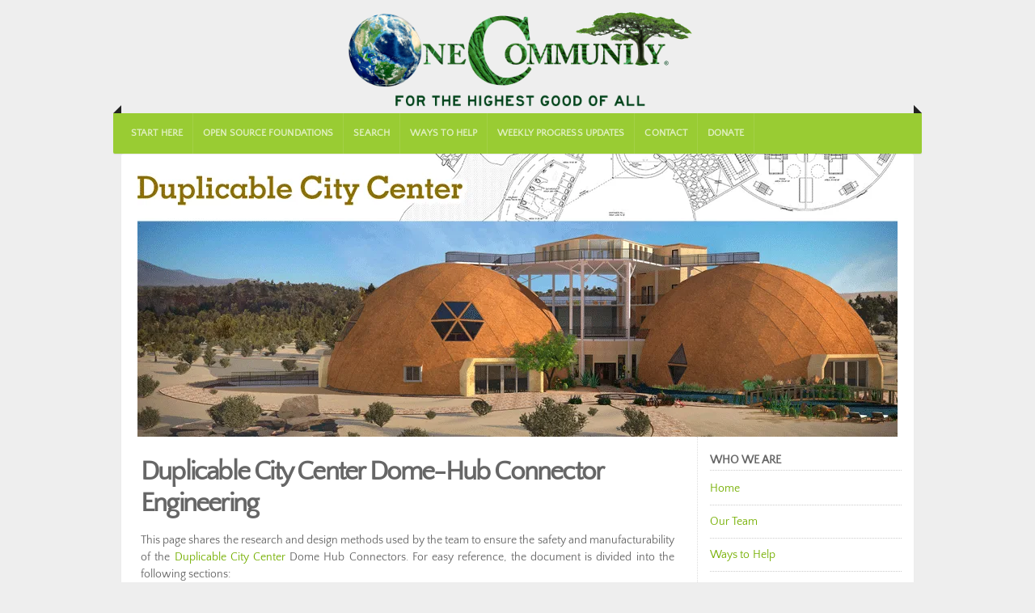

--- FILE ---
content_type: text/html; charset=UTF-8
request_url: https://onecommunityglobal.org/city-center-dome-hub-connector-engineering/
body_size: 51207
content:
<!doctype html> <!--[if lt IE 7]><html class="no-js ie6 oldie" lang="en"> <![endif]--> <!--[if IE 7]><html class="no-js ie7 oldie" lang="en"> <![endif]--> <!--[if IE 8]><html class="no-js ie8 oldie" lang="en"> <![endif]--> <!--[if gt IE 8]><!--><html class="no-js" lang="en-US" prefix="og: https://ogp.me/ns#"> <!--<![endif]--><head><style type="text/css">@font-face {font-family:Quattrocento Sans;font-style:normal;font-weight:400;src:url(/cf-fonts/s/quattrocento-sans/5.0.11/latin/400/normal.woff2);unicode-range:U+0000-00FF,U+0131,U+0152-0153,U+02BB-02BC,U+02C6,U+02DA,U+02DC,U+0304,U+0308,U+0329,U+2000-206F,U+2074,U+20AC,U+2122,U+2191,U+2193,U+2212,U+2215,U+FEFF,U+FFFD;font-display:swap;}@font-face {font-family:Quattrocento Sans;font-style:normal;font-weight:400;src:url(/cf-fonts/s/quattrocento-sans/5.0.11/latin-ext/400/normal.woff2);unicode-range:U+0100-02AF,U+0304,U+0308,U+0329,U+1E00-1E9F,U+1EF2-1EFF,U+2020,U+20A0-20AB,U+20AD-20CF,U+2113,U+2C60-2C7F,U+A720-A7FF;font-display:swap;}@font-face {font-family:Nunito;font-style:normal;font-weight:400;src:url(/cf-fonts/s/nunito/5.0.16/latin-ext/400/normal.woff2);unicode-range:U+0100-02AF,U+0304,U+0308,U+0329,U+1E00-1E9F,U+1EF2-1EFF,U+2020,U+20A0-20AB,U+20AD-20CF,U+2113,U+2C60-2C7F,U+A720-A7FF;font-display:swap;}@font-face {font-family:Nunito;font-style:normal;font-weight:400;src:url(/cf-fonts/s/nunito/5.0.16/cyrillic-ext/400/normal.woff2);unicode-range:U+0460-052F,U+1C80-1C88,U+20B4,U+2DE0-2DFF,U+A640-A69F,U+FE2E-FE2F;font-display:swap;}@font-face {font-family:Nunito;font-style:normal;font-weight:400;src:url(/cf-fonts/s/nunito/5.0.16/vietnamese/400/normal.woff2);unicode-range:U+0102-0103,U+0110-0111,U+0128-0129,U+0168-0169,U+01A0-01A1,U+01AF-01B0,U+0300-0301,U+0303-0304,U+0308-0309,U+0323,U+0329,U+1EA0-1EF9,U+20AB;font-display:swap;}@font-face {font-family:Nunito;font-style:normal;font-weight:400;src:url(/cf-fonts/s/nunito/5.0.16/cyrillic/400/normal.woff2);unicode-range:U+0301,U+0400-045F,U+0490-0491,U+04B0-04B1,U+2116;font-display:swap;}@font-face {font-family:Nunito;font-style:normal;font-weight:400;src:url(/cf-fonts/s/nunito/5.0.16/latin/400/normal.woff2);unicode-range:U+0000-00FF,U+0131,U+0152-0153,U+02BB-02BC,U+02C6,U+02DA,U+02DC,U+0304,U+0308,U+0329,U+2000-206F,U+2074,U+20AC,U+2122,U+2191,U+2193,U+2212,U+2215,U+FEFF,U+FFFD;font-display:swap;}@font-face {font-family:Nunito;font-style:normal;font-weight:300;src:url(/cf-fonts/s/nunito/5.0.16/latin-ext/300/normal.woff2);unicode-range:U+0100-02AF,U+0304,U+0308,U+0329,U+1E00-1E9F,U+1EF2-1EFF,U+2020,U+20A0-20AB,U+20AD-20CF,U+2113,U+2C60-2C7F,U+A720-A7FF;font-display:swap;}@font-face {font-family:Nunito;font-style:normal;font-weight:300;src:url(/cf-fonts/s/nunito/5.0.16/cyrillic-ext/300/normal.woff2);unicode-range:U+0460-052F,U+1C80-1C88,U+20B4,U+2DE0-2DFF,U+A640-A69F,U+FE2E-FE2F;font-display:swap;}@font-face {font-family:Nunito;font-style:normal;font-weight:300;src:url(/cf-fonts/s/nunito/5.0.16/vietnamese/300/normal.woff2);unicode-range:U+0102-0103,U+0110-0111,U+0128-0129,U+0168-0169,U+01A0-01A1,U+01AF-01B0,U+0300-0301,U+0303-0304,U+0308-0309,U+0323,U+0329,U+1EA0-1EF9,U+20AB;font-display:swap;}@font-face {font-family:Nunito;font-style:normal;font-weight:300;src:url(/cf-fonts/s/nunito/5.0.16/latin/300/normal.woff2);unicode-range:U+0000-00FF,U+0131,U+0152-0153,U+02BB-02BC,U+02C6,U+02DA,U+02DC,U+0304,U+0308,U+0329,U+2000-206F,U+2074,U+20AC,U+2122,U+2191,U+2193,U+2212,U+2215,U+FEFF,U+FFFD;font-display:swap;}@font-face {font-family:Nunito;font-style:normal;font-weight:300;src:url(/cf-fonts/s/nunito/5.0.16/cyrillic/300/normal.woff2);unicode-range:U+0301,U+0400-045F,U+0490-0491,U+04B0-04B1,U+2116;font-display:swap;}@font-face {font-family:Nunito;font-style:normal;font-weight:700;src:url(/cf-fonts/s/nunito/5.0.16/cyrillic-ext/700/normal.woff2);unicode-range:U+0460-052F,U+1C80-1C88,U+20B4,U+2DE0-2DFF,U+A640-A69F,U+FE2E-FE2F;font-display:swap;}@font-face {font-family:Nunito;font-style:normal;font-weight:700;src:url(/cf-fonts/s/nunito/5.0.16/latin/700/normal.woff2);unicode-range:U+0000-00FF,U+0131,U+0152-0153,U+02BB-02BC,U+02C6,U+02DA,U+02DC,U+0304,U+0308,U+0329,U+2000-206F,U+2074,U+20AC,U+2122,U+2191,U+2193,U+2212,U+2215,U+FEFF,U+FFFD;font-display:swap;}@font-face {font-family:Nunito;font-style:normal;font-weight:700;src:url(/cf-fonts/s/nunito/5.0.16/latin-ext/700/normal.woff2);unicode-range:U+0100-02AF,U+0304,U+0308,U+0329,U+1E00-1E9F,U+1EF2-1EFF,U+2020,U+20A0-20AB,U+20AD-20CF,U+2113,U+2C60-2C7F,U+A720-A7FF;font-display:swap;}@font-face {font-family:Nunito;font-style:normal;font-weight:700;src:url(/cf-fonts/s/nunito/5.0.16/cyrillic/700/normal.woff2);unicode-range:U+0301,U+0400-045F,U+0490-0491,U+04B0-04B1,U+2116;font-display:swap;}@font-face {font-family:Nunito;font-style:normal;font-weight:700;src:url(/cf-fonts/s/nunito/5.0.16/vietnamese/700/normal.woff2);unicode-range:U+0102-0103,U+0110-0111,U+0128-0129,U+0168-0169,U+01A0-01A1,U+01AF-01B0,U+0300-0301,U+0303-0304,U+0308-0309,U+0323,U+0329,U+1EA0-1EF9,U+20AB;font-display:swap;}@font-face {font-family:Open Sans;font-style:normal;font-weight:400;src:url(/cf-fonts/s/open-sans/5.0.20/greek/400/normal.woff2);unicode-range:U+0370-03FF;font-display:swap;}@font-face {font-family:Open Sans;font-style:normal;font-weight:400;src:url(/cf-fonts/s/open-sans/5.0.20/latin/400/normal.woff2);unicode-range:U+0000-00FF,U+0131,U+0152-0153,U+02BB-02BC,U+02C6,U+02DA,U+02DC,U+0304,U+0308,U+0329,U+2000-206F,U+2074,U+20AC,U+2122,U+2191,U+2193,U+2212,U+2215,U+FEFF,U+FFFD;font-display:swap;}@font-face {font-family:Open Sans;font-style:normal;font-weight:400;src:url(/cf-fonts/s/open-sans/5.0.20/hebrew/400/normal.woff2);unicode-range:U+0590-05FF,U+200C-2010,U+20AA,U+25CC,U+FB1D-FB4F;font-display:swap;}@font-face {font-family:Open Sans;font-style:normal;font-weight:400;src:url(/cf-fonts/s/open-sans/5.0.20/greek-ext/400/normal.woff2);unicode-range:U+1F00-1FFF;font-display:swap;}@font-face {font-family:Open Sans;font-style:normal;font-weight:400;src:url(/cf-fonts/s/open-sans/5.0.20/cyrillic/400/normal.woff2);unicode-range:U+0301,U+0400-045F,U+0490-0491,U+04B0-04B1,U+2116;font-display:swap;}@font-face {font-family:Open Sans;font-style:normal;font-weight:400;src:url(/cf-fonts/s/open-sans/5.0.20/cyrillic-ext/400/normal.woff2);unicode-range:U+0460-052F,U+1C80-1C88,U+20B4,U+2DE0-2DFF,U+A640-A69F,U+FE2E-FE2F;font-display:swap;}@font-face {font-family:Open Sans;font-style:normal;font-weight:400;src:url(/cf-fonts/s/open-sans/5.0.20/vietnamese/400/normal.woff2);unicode-range:U+0102-0103,U+0110-0111,U+0128-0129,U+0168-0169,U+01A0-01A1,U+01AF-01B0,U+0300-0301,U+0303-0304,U+0308-0309,U+0323,U+0329,U+1EA0-1EF9,U+20AB;font-display:swap;}@font-face {font-family:Open Sans;font-style:normal;font-weight:400;src:url(/cf-fonts/s/open-sans/5.0.20/latin-ext/400/normal.woff2);unicode-range:U+0100-02AF,U+0304,U+0308,U+0329,U+1E00-1E9F,U+1EF2-1EFF,U+2020,U+20A0-20AB,U+20AD-20CF,U+2113,U+2C60-2C7F,U+A720-A7FF;font-display:swap;}@font-face {font-family:Open Sans;font-style:normal;font-weight:300;src:url(/cf-fonts/s/open-sans/5.0.20/latin/300/normal.woff2);unicode-range:U+0000-00FF,U+0131,U+0152-0153,U+02BB-02BC,U+02C6,U+02DA,U+02DC,U+0304,U+0308,U+0329,U+2000-206F,U+2074,U+20AC,U+2122,U+2191,U+2193,U+2212,U+2215,U+FEFF,U+FFFD;font-display:swap;}@font-face {font-family:Open Sans;font-style:normal;font-weight:300;src:url(/cf-fonts/s/open-sans/5.0.20/greek/300/normal.woff2);unicode-range:U+0370-03FF;font-display:swap;}@font-face {font-family:Open Sans;font-style:normal;font-weight:300;src:url(/cf-fonts/s/open-sans/5.0.20/cyrillic-ext/300/normal.woff2);unicode-range:U+0460-052F,U+1C80-1C88,U+20B4,U+2DE0-2DFF,U+A640-A69F,U+FE2E-FE2F;font-display:swap;}@font-face {font-family:Open Sans;font-style:normal;font-weight:300;src:url(/cf-fonts/s/open-sans/5.0.20/hebrew/300/normal.woff2);unicode-range:U+0590-05FF,U+200C-2010,U+20AA,U+25CC,U+FB1D-FB4F;font-display:swap;}@font-face {font-family:Open Sans;font-style:normal;font-weight:300;src:url(/cf-fonts/s/open-sans/5.0.20/vietnamese/300/normal.woff2);unicode-range:U+0102-0103,U+0110-0111,U+0128-0129,U+0168-0169,U+01A0-01A1,U+01AF-01B0,U+0300-0301,U+0303-0304,U+0308-0309,U+0323,U+0329,U+1EA0-1EF9,U+20AB;font-display:swap;}@font-face {font-family:Open Sans;font-style:normal;font-weight:300;src:url(/cf-fonts/s/open-sans/5.0.20/greek-ext/300/normal.woff2);unicode-range:U+1F00-1FFF;font-display:swap;}@font-face {font-family:Open Sans;font-style:normal;font-weight:300;src:url(/cf-fonts/s/open-sans/5.0.20/cyrillic/300/normal.woff2);unicode-range:U+0301,U+0400-045F,U+0490-0491,U+04B0-04B1,U+2116;font-display:swap;}@font-face {font-family:Open Sans;font-style:normal;font-weight:300;src:url(/cf-fonts/s/open-sans/5.0.20/latin-ext/300/normal.woff2);unicode-range:U+0100-02AF,U+0304,U+0308,U+0329,U+1E00-1E9F,U+1EF2-1EFF,U+2020,U+20A0-20AB,U+20AD-20CF,U+2113,U+2C60-2C7F,U+A720-A7FF;font-display:swap;}@font-face {font-family:Open Sans;font-style:normal;font-weight:600;src:url(/cf-fonts/s/open-sans/5.0.20/greek-ext/600/normal.woff2);unicode-range:U+1F00-1FFF;font-display:swap;}@font-face {font-family:Open Sans;font-style:normal;font-weight:600;src:url(/cf-fonts/s/open-sans/5.0.20/cyrillic/600/normal.woff2);unicode-range:U+0301,U+0400-045F,U+0490-0491,U+04B0-04B1,U+2116;font-display:swap;}@font-face {font-family:Open Sans;font-style:normal;font-weight:600;src:url(/cf-fonts/s/open-sans/5.0.20/hebrew/600/normal.woff2);unicode-range:U+0590-05FF,U+200C-2010,U+20AA,U+25CC,U+FB1D-FB4F;font-display:swap;}@font-face {font-family:Open Sans;font-style:normal;font-weight:600;src:url(/cf-fonts/s/open-sans/5.0.20/latin/600/normal.woff2);unicode-range:U+0000-00FF,U+0131,U+0152-0153,U+02BB-02BC,U+02C6,U+02DA,U+02DC,U+0304,U+0308,U+0329,U+2000-206F,U+2074,U+20AC,U+2122,U+2191,U+2193,U+2212,U+2215,U+FEFF,U+FFFD;font-display:swap;}@font-face {font-family:Open Sans;font-style:normal;font-weight:600;src:url(/cf-fonts/s/open-sans/5.0.20/cyrillic-ext/600/normal.woff2);unicode-range:U+0460-052F,U+1C80-1C88,U+20B4,U+2DE0-2DFF,U+A640-A69F,U+FE2E-FE2F;font-display:swap;}@font-face {font-family:Open Sans;font-style:normal;font-weight:600;src:url(/cf-fonts/s/open-sans/5.0.20/latin-ext/600/normal.woff2);unicode-range:U+0100-02AF,U+0304,U+0308,U+0329,U+1E00-1E9F,U+1EF2-1EFF,U+2020,U+20A0-20AB,U+20AD-20CF,U+2113,U+2C60-2C7F,U+A720-A7FF;font-display:swap;}@font-face {font-family:Open Sans;font-style:normal;font-weight:600;src:url(/cf-fonts/s/open-sans/5.0.20/greek/600/normal.woff2);unicode-range:U+0370-03FF;font-display:swap;}@font-face {font-family:Open Sans;font-style:normal;font-weight:600;src:url(/cf-fonts/s/open-sans/5.0.20/vietnamese/600/normal.woff2);unicode-range:U+0102-0103,U+0110-0111,U+0128-0129,U+0168-0169,U+01A0-01A1,U+01AF-01B0,U+0300-0301,U+0303-0304,U+0308-0309,U+0323,U+0329,U+1EA0-1EF9,U+20AB;font-display:swap;}@font-face {font-family:Open Sans;font-style:normal;font-weight:700;src:url(/cf-fonts/s/open-sans/5.0.20/vietnamese/700/normal.woff2);unicode-range:U+0102-0103,U+0110-0111,U+0128-0129,U+0168-0169,U+01A0-01A1,U+01AF-01B0,U+0300-0301,U+0303-0304,U+0308-0309,U+0323,U+0329,U+1EA0-1EF9,U+20AB;font-display:swap;}@font-face {font-family:Open Sans;font-style:normal;font-weight:700;src:url(/cf-fonts/s/open-sans/5.0.20/greek/700/normal.woff2);unicode-range:U+0370-03FF;font-display:swap;}@font-face {font-family:Open Sans;font-style:normal;font-weight:700;src:url(/cf-fonts/s/open-sans/5.0.20/greek-ext/700/normal.woff2);unicode-range:U+1F00-1FFF;font-display:swap;}@font-face {font-family:Open Sans;font-style:normal;font-weight:700;src:url(/cf-fonts/s/open-sans/5.0.20/latin-ext/700/normal.woff2);unicode-range:U+0100-02AF,U+0304,U+0308,U+0329,U+1E00-1E9F,U+1EF2-1EFF,U+2020,U+20A0-20AB,U+20AD-20CF,U+2113,U+2C60-2C7F,U+A720-A7FF;font-display:swap;}@font-face {font-family:Open Sans;font-style:normal;font-weight:700;src:url(/cf-fonts/s/open-sans/5.0.20/cyrillic/700/normal.woff2);unicode-range:U+0301,U+0400-045F,U+0490-0491,U+04B0-04B1,U+2116;font-display:swap;}@font-face {font-family:Open Sans;font-style:normal;font-weight:700;src:url(/cf-fonts/s/open-sans/5.0.20/latin/700/normal.woff2);unicode-range:U+0000-00FF,U+0131,U+0152-0153,U+02BB-02BC,U+02C6,U+02DA,U+02DC,U+0304,U+0308,U+0329,U+2000-206F,U+2074,U+20AC,U+2122,U+2191,U+2193,U+2212,U+2215,U+FEFF,U+FFFD;font-display:swap;}@font-face {font-family:Open Sans;font-style:normal;font-weight:700;src:url(/cf-fonts/s/open-sans/5.0.20/cyrillic-ext/700/normal.woff2);unicode-range:U+0460-052F,U+1C80-1C88,U+20B4,U+2DE0-2DFF,U+A640-A69F,U+FE2E-FE2F;font-display:swap;}@font-face {font-family:Open Sans;font-style:normal;font-weight:700;src:url(/cf-fonts/s/open-sans/5.0.20/hebrew/700/normal.woff2);unicode-range:U+0590-05FF,U+200C-2010,U+20AA,U+25CC,U+FB1D-FB4F;font-display:swap;}@font-face {font-family:Open Sans;font-style:normal;font-weight:800;src:url(/cf-fonts/s/open-sans/5.0.20/latin/800/normal.woff2);unicode-range:U+0000-00FF,U+0131,U+0152-0153,U+02BB-02BC,U+02C6,U+02DA,U+02DC,U+0304,U+0308,U+0329,U+2000-206F,U+2074,U+20AC,U+2122,U+2191,U+2193,U+2212,U+2215,U+FEFF,U+FFFD;font-display:swap;}@font-face {font-family:Open Sans;font-style:normal;font-weight:800;src:url(/cf-fonts/s/open-sans/5.0.20/latin-ext/800/normal.woff2);unicode-range:U+0100-02AF,U+0304,U+0308,U+0329,U+1E00-1E9F,U+1EF2-1EFF,U+2020,U+20A0-20AB,U+20AD-20CF,U+2113,U+2C60-2C7F,U+A720-A7FF;font-display:swap;}@font-face {font-family:Open Sans;font-style:normal;font-weight:800;src:url(/cf-fonts/s/open-sans/5.0.20/greek-ext/800/normal.woff2);unicode-range:U+1F00-1FFF;font-display:swap;}@font-face {font-family:Open Sans;font-style:normal;font-weight:800;src:url(/cf-fonts/s/open-sans/5.0.20/vietnamese/800/normal.woff2);unicode-range:U+0102-0103,U+0110-0111,U+0128-0129,U+0168-0169,U+01A0-01A1,U+01AF-01B0,U+0300-0301,U+0303-0304,U+0308-0309,U+0323,U+0329,U+1EA0-1EF9,U+20AB;font-display:swap;}@font-face {font-family:Open Sans;font-style:normal;font-weight:800;src:url(/cf-fonts/s/open-sans/5.0.20/cyrillic/800/normal.woff2);unicode-range:U+0301,U+0400-045F,U+0490-0491,U+04B0-04B1,U+2116;font-display:swap;}@font-face {font-family:Open Sans;font-style:normal;font-weight:800;src:url(/cf-fonts/s/open-sans/5.0.20/cyrillic-ext/800/normal.woff2);unicode-range:U+0460-052F,U+1C80-1C88,U+20B4,U+2DE0-2DFF,U+A640-A69F,U+FE2E-FE2F;font-display:swap;}@font-face {font-family:Open Sans;font-style:normal;font-weight:800;src:url(/cf-fonts/s/open-sans/5.0.20/greek/800/normal.woff2);unicode-range:U+0370-03FF;font-display:swap;}@font-face {font-family:Open Sans;font-style:normal;font-weight:800;src:url(/cf-fonts/s/open-sans/5.0.20/hebrew/800/normal.woff2);unicode-range:U+0590-05FF,U+200C-2010,U+20AA,U+25CC,U+FB1D-FB4F;font-display:swap;}@font-face {font-family:Open Sans;font-style:italic;font-weight:800;src:url(/cf-fonts/s/open-sans/5.0.20/vietnamese/800/italic.woff2);unicode-range:U+0102-0103,U+0110-0111,U+0128-0129,U+0168-0169,U+01A0-01A1,U+01AF-01B0,U+0300-0301,U+0303-0304,U+0308-0309,U+0323,U+0329,U+1EA0-1EF9,U+20AB;font-display:swap;}@font-face {font-family:Open Sans;font-style:italic;font-weight:800;src:url(/cf-fonts/s/open-sans/5.0.20/hebrew/800/italic.woff2);unicode-range:U+0590-05FF,U+200C-2010,U+20AA,U+25CC,U+FB1D-FB4F;font-display:swap;}@font-face {font-family:Open Sans;font-style:italic;font-weight:800;src:url(/cf-fonts/s/open-sans/5.0.20/latin-ext/800/italic.woff2);unicode-range:U+0100-02AF,U+0304,U+0308,U+0329,U+1E00-1E9F,U+1EF2-1EFF,U+2020,U+20A0-20AB,U+20AD-20CF,U+2113,U+2C60-2C7F,U+A720-A7FF;font-display:swap;}@font-face {font-family:Open Sans;font-style:italic;font-weight:800;src:url(/cf-fonts/s/open-sans/5.0.20/cyrillic-ext/800/italic.woff2);unicode-range:U+0460-052F,U+1C80-1C88,U+20B4,U+2DE0-2DFF,U+A640-A69F,U+FE2E-FE2F;font-display:swap;}@font-face {font-family:Open Sans;font-style:italic;font-weight:800;src:url(/cf-fonts/s/open-sans/5.0.20/greek/800/italic.woff2);unicode-range:U+0370-03FF;font-display:swap;}@font-face {font-family:Open Sans;font-style:italic;font-weight:800;src:url(/cf-fonts/s/open-sans/5.0.20/cyrillic/800/italic.woff2);unicode-range:U+0301,U+0400-045F,U+0490-0491,U+04B0-04B1,U+2116;font-display:swap;}@font-face {font-family:Open Sans;font-style:italic;font-weight:800;src:url(/cf-fonts/s/open-sans/5.0.20/greek-ext/800/italic.woff2);unicode-range:U+1F00-1FFF;font-display:swap;}@font-face {font-family:Open Sans;font-style:italic;font-weight:800;src:url(/cf-fonts/s/open-sans/5.0.20/latin/800/italic.woff2);unicode-range:U+0000-00FF,U+0131,U+0152-0153,U+02BB-02BC,U+02C6,U+02DA,U+02DC,U+0304,U+0308,U+0329,U+2000-206F,U+2074,U+20AC,U+2122,U+2191,U+2193,U+2212,U+2215,U+FEFF,U+FFFD;font-display:swap;}@font-face {font-family:Open Sans;font-style:italic;font-weight:700;src:url(/cf-fonts/s/open-sans/5.0.20/cyrillic-ext/700/italic.woff2);unicode-range:U+0460-052F,U+1C80-1C88,U+20B4,U+2DE0-2DFF,U+A640-A69F,U+FE2E-FE2F;font-display:swap;}@font-face {font-family:Open Sans;font-style:italic;font-weight:700;src:url(/cf-fonts/s/open-sans/5.0.20/greek/700/italic.woff2);unicode-range:U+0370-03FF;font-display:swap;}@font-face {font-family:Open Sans;font-style:italic;font-weight:700;src:url(/cf-fonts/s/open-sans/5.0.20/greek-ext/700/italic.woff2);unicode-range:U+1F00-1FFF;font-display:swap;}@font-face {font-family:Open Sans;font-style:italic;font-weight:700;src:url(/cf-fonts/s/open-sans/5.0.20/latin-ext/700/italic.woff2);unicode-range:U+0100-02AF,U+0304,U+0308,U+0329,U+1E00-1E9F,U+1EF2-1EFF,U+2020,U+20A0-20AB,U+20AD-20CF,U+2113,U+2C60-2C7F,U+A720-A7FF;font-display:swap;}@font-face {font-family:Open Sans;font-style:italic;font-weight:700;src:url(/cf-fonts/s/open-sans/5.0.20/cyrillic/700/italic.woff2);unicode-range:U+0301,U+0400-045F,U+0490-0491,U+04B0-04B1,U+2116;font-display:swap;}@font-face {font-family:Open Sans;font-style:italic;font-weight:700;src:url(/cf-fonts/s/open-sans/5.0.20/latin/700/italic.woff2);unicode-range:U+0000-00FF,U+0131,U+0152-0153,U+02BB-02BC,U+02C6,U+02DA,U+02DC,U+0304,U+0308,U+0329,U+2000-206F,U+2074,U+20AC,U+2122,U+2191,U+2193,U+2212,U+2215,U+FEFF,U+FFFD;font-display:swap;}@font-face {font-family:Open Sans;font-style:italic;font-weight:700;src:url(/cf-fonts/s/open-sans/5.0.20/vietnamese/700/italic.woff2);unicode-range:U+0102-0103,U+0110-0111,U+0128-0129,U+0168-0169,U+01A0-01A1,U+01AF-01B0,U+0300-0301,U+0303-0304,U+0308-0309,U+0323,U+0329,U+1EA0-1EF9,U+20AB;font-display:swap;}@font-face {font-family:Open Sans;font-style:italic;font-weight:700;src:url(/cf-fonts/s/open-sans/5.0.20/hebrew/700/italic.woff2);unicode-range:U+0590-05FF,U+200C-2010,U+20AA,U+25CC,U+FB1D-FB4F;font-display:swap;}@font-face {font-family:Open Sans;font-style:italic;font-weight:600;src:url(/cf-fonts/s/open-sans/5.0.20/latin/600/italic.woff2);unicode-range:U+0000-00FF,U+0131,U+0152-0153,U+02BB-02BC,U+02C6,U+02DA,U+02DC,U+0304,U+0308,U+0329,U+2000-206F,U+2074,U+20AC,U+2122,U+2191,U+2193,U+2212,U+2215,U+FEFF,U+FFFD;font-display:swap;}@font-face {font-family:Open Sans;font-style:italic;font-weight:600;src:url(/cf-fonts/s/open-sans/5.0.20/cyrillic/600/italic.woff2);unicode-range:U+0301,U+0400-045F,U+0490-0491,U+04B0-04B1,U+2116;font-display:swap;}@font-face {font-family:Open Sans;font-style:italic;font-weight:600;src:url(/cf-fonts/s/open-sans/5.0.20/vietnamese/600/italic.woff2);unicode-range:U+0102-0103,U+0110-0111,U+0128-0129,U+0168-0169,U+01A0-01A1,U+01AF-01B0,U+0300-0301,U+0303-0304,U+0308-0309,U+0323,U+0329,U+1EA0-1EF9,U+20AB;font-display:swap;}@font-face {font-family:Open Sans;font-style:italic;font-weight:600;src:url(/cf-fonts/s/open-sans/5.0.20/latin-ext/600/italic.woff2);unicode-range:U+0100-02AF,U+0304,U+0308,U+0329,U+1E00-1E9F,U+1EF2-1EFF,U+2020,U+20A0-20AB,U+20AD-20CF,U+2113,U+2C60-2C7F,U+A720-A7FF;font-display:swap;}@font-face {font-family:Open Sans;font-style:italic;font-weight:600;src:url(/cf-fonts/s/open-sans/5.0.20/hebrew/600/italic.woff2);unicode-range:U+0590-05FF,U+200C-2010,U+20AA,U+25CC,U+FB1D-FB4F;font-display:swap;}@font-face {font-family:Open Sans;font-style:italic;font-weight:600;src:url(/cf-fonts/s/open-sans/5.0.20/greek/600/italic.woff2);unicode-range:U+0370-03FF;font-display:swap;}@font-face {font-family:Open Sans;font-style:italic;font-weight:600;src:url(/cf-fonts/s/open-sans/5.0.20/cyrillic-ext/600/italic.woff2);unicode-range:U+0460-052F,U+1C80-1C88,U+20B4,U+2DE0-2DFF,U+A640-A69F,U+FE2E-FE2F;font-display:swap;}@font-face {font-family:Open Sans;font-style:italic;font-weight:600;src:url(/cf-fonts/s/open-sans/5.0.20/greek-ext/600/italic.woff2);unicode-range:U+1F00-1FFF;font-display:swap;}@font-face {font-family:Open Sans;font-style:italic;font-weight:400;src:url(/cf-fonts/s/open-sans/5.0.20/greek/400/italic.woff2);unicode-range:U+0370-03FF;font-display:swap;}@font-face {font-family:Open Sans;font-style:italic;font-weight:400;src:url(/cf-fonts/s/open-sans/5.0.20/vietnamese/400/italic.woff2);unicode-range:U+0102-0103,U+0110-0111,U+0128-0129,U+0168-0169,U+01A0-01A1,U+01AF-01B0,U+0300-0301,U+0303-0304,U+0308-0309,U+0323,U+0329,U+1EA0-1EF9,U+20AB;font-display:swap;}@font-face {font-family:Open Sans;font-style:italic;font-weight:400;src:url(/cf-fonts/s/open-sans/5.0.20/latin-ext/400/italic.woff2);unicode-range:U+0100-02AF,U+0304,U+0308,U+0329,U+1E00-1E9F,U+1EF2-1EFF,U+2020,U+20A0-20AB,U+20AD-20CF,U+2113,U+2C60-2C7F,U+A720-A7FF;font-display:swap;}@font-face {font-family:Open Sans;font-style:italic;font-weight:400;src:url(/cf-fonts/s/open-sans/5.0.20/cyrillic-ext/400/italic.woff2);unicode-range:U+0460-052F,U+1C80-1C88,U+20B4,U+2DE0-2DFF,U+A640-A69F,U+FE2E-FE2F;font-display:swap;}@font-face {font-family:Open Sans;font-style:italic;font-weight:400;src:url(/cf-fonts/s/open-sans/5.0.20/cyrillic/400/italic.woff2);unicode-range:U+0301,U+0400-045F,U+0490-0491,U+04B0-04B1,U+2116;font-display:swap;}@font-face {font-family:Open Sans;font-style:italic;font-weight:400;src:url(/cf-fonts/s/open-sans/5.0.20/greek-ext/400/italic.woff2);unicode-range:U+1F00-1FFF;font-display:swap;}@font-face {font-family:Open Sans;font-style:italic;font-weight:400;src:url(/cf-fonts/s/open-sans/5.0.20/hebrew/400/italic.woff2);unicode-range:U+0590-05FF,U+200C-2010,U+20AA,U+25CC,U+FB1D-FB4F;font-display:swap;}@font-face {font-family:Open Sans;font-style:italic;font-weight:400;src:url(/cf-fonts/s/open-sans/5.0.20/latin/400/italic.woff2);unicode-range:U+0000-00FF,U+0131,U+0152-0153,U+02BB-02BC,U+02C6,U+02DA,U+02DC,U+0304,U+0308,U+0329,U+2000-206F,U+2074,U+20AC,U+2122,U+2191,U+2193,U+2212,U+2215,U+FEFF,U+FFFD;font-display:swap;}@font-face {font-family:Open Sans;font-style:italic;font-weight:300;src:url(/cf-fonts/s/open-sans/5.0.20/greek-ext/300/italic.woff2);unicode-range:U+1F00-1FFF;font-display:swap;}@font-face {font-family:Open Sans;font-style:italic;font-weight:300;src:url(/cf-fonts/s/open-sans/5.0.20/vietnamese/300/italic.woff2);unicode-range:U+0102-0103,U+0110-0111,U+0128-0129,U+0168-0169,U+01A0-01A1,U+01AF-01B0,U+0300-0301,U+0303-0304,U+0308-0309,U+0323,U+0329,U+1EA0-1EF9,U+20AB;font-display:swap;}@font-face {font-family:Open Sans;font-style:italic;font-weight:300;src:url(/cf-fonts/s/open-sans/5.0.20/latin-ext/300/italic.woff2);unicode-range:U+0100-02AF,U+0304,U+0308,U+0329,U+1E00-1E9F,U+1EF2-1EFF,U+2020,U+20A0-20AB,U+20AD-20CF,U+2113,U+2C60-2C7F,U+A720-A7FF;font-display:swap;}@font-face {font-family:Open Sans;font-style:italic;font-weight:300;src:url(/cf-fonts/s/open-sans/5.0.20/latin/300/italic.woff2);unicode-range:U+0000-00FF,U+0131,U+0152-0153,U+02BB-02BC,U+02C6,U+02DA,U+02DC,U+0304,U+0308,U+0329,U+2000-206F,U+2074,U+20AC,U+2122,U+2191,U+2193,U+2212,U+2215,U+FEFF,U+FFFD;font-display:swap;}@font-face {font-family:Open Sans;font-style:italic;font-weight:300;src:url(/cf-fonts/s/open-sans/5.0.20/cyrillic/300/italic.woff2);unicode-range:U+0301,U+0400-045F,U+0490-0491,U+04B0-04B1,U+2116;font-display:swap;}@font-face {font-family:Open Sans;font-style:italic;font-weight:300;src:url(/cf-fonts/s/open-sans/5.0.20/hebrew/300/italic.woff2);unicode-range:U+0590-05FF,U+200C-2010,U+20AA,U+25CC,U+FB1D-FB4F;font-display:swap;}@font-face {font-family:Open Sans;font-style:italic;font-weight:300;src:url(/cf-fonts/s/open-sans/5.0.20/cyrillic-ext/300/italic.woff2);unicode-range:U+0460-052F,U+1C80-1C88,U+20B4,U+2DE0-2DFF,U+A640-A69F,U+FE2E-FE2F;font-display:swap;}@font-face {font-family:Open Sans;font-style:italic;font-weight:300;src:url(/cf-fonts/s/open-sans/5.0.20/greek/300/italic.woff2);unicode-range:U+0370-03FF;font-display:swap;}@font-face {font-family:Merriweather;font-style:normal;font-weight:400;src:url(/cf-fonts/s/merriweather/5.0.11/vietnamese/400/normal.woff2);unicode-range:U+0102-0103,U+0110-0111,U+0128-0129,U+0168-0169,U+01A0-01A1,U+01AF-01B0,U+0300-0301,U+0303-0304,U+0308-0309,U+0323,U+0329,U+1EA0-1EF9,U+20AB;font-display:swap;}@font-face {font-family:Merriweather;font-style:normal;font-weight:400;src:url(/cf-fonts/s/merriweather/5.0.11/cyrillic/400/normal.woff2);unicode-range:U+0301,U+0400-045F,U+0490-0491,U+04B0-04B1,U+2116;font-display:swap;}@font-face {font-family:Merriweather;font-style:normal;font-weight:400;src:url(/cf-fonts/s/merriweather/5.0.11/cyrillic-ext/400/normal.woff2);unicode-range:U+0460-052F,U+1C80-1C88,U+20B4,U+2DE0-2DFF,U+A640-A69F,U+FE2E-FE2F;font-display:swap;}@font-face {font-family:Merriweather;font-style:normal;font-weight:400;src:url(/cf-fonts/s/merriweather/5.0.11/latin-ext/400/normal.woff2);unicode-range:U+0100-02AF,U+0304,U+0308,U+0329,U+1E00-1E9F,U+1EF2-1EFF,U+2020,U+20A0-20AB,U+20AD-20CF,U+2113,U+2C60-2C7F,U+A720-A7FF;font-display:swap;}@font-face {font-family:Merriweather;font-style:normal;font-weight:400;src:url(/cf-fonts/s/merriweather/5.0.11/latin/400/normal.woff2);unicode-range:U+0000-00FF,U+0131,U+0152-0153,U+02BB-02BC,U+02C6,U+02DA,U+02DC,U+0304,U+0308,U+0329,U+2000-206F,U+2074,U+20AC,U+2122,U+2191,U+2193,U+2212,U+2215,U+FEFF,U+FFFD;font-display:swap;}@font-face {font-family:Merriweather;font-style:normal;font-weight:700;src:url(/cf-fonts/s/merriweather/5.0.11/cyrillic/700/normal.woff2);unicode-range:U+0301,U+0400-045F,U+0490-0491,U+04B0-04B1,U+2116;font-display:swap;}@font-face {font-family:Merriweather;font-style:normal;font-weight:700;src:url(/cf-fonts/s/merriweather/5.0.11/latin/700/normal.woff2);unicode-range:U+0000-00FF,U+0131,U+0152-0153,U+02BB-02BC,U+02C6,U+02DA,U+02DC,U+0304,U+0308,U+0329,U+2000-206F,U+2074,U+20AC,U+2122,U+2191,U+2193,U+2212,U+2215,U+FEFF,U+FFFD;font-display:swap;}@font-face {font-family:Merriweather;font-style:normal;font-weight:700;src:url(/cf-fonts/s/merriweather/5.0.11/cyrillic-ext/700/normal.woff2);unicode-range:U+0460-052F,U+1C80-1C88,U+20B4,U+2DE0-2DFF,U+A640-A69F,U+FE2E-FE2F;font-display:swap;}@font-face {font-family:Merriweather;font-style:normal;font-weight:700;src:url(/cf-fonts/s/merriweather/5.0.11/latin-ext/700/normal.woff2);unicode-range:U+0100-02AF,U+0304,U+0308,U+0329,U+1E00-1E9F,U+1EF2-1EFF,U+2020,U+20A0-20AB,U+20AD-20CF,U+2113,U+2C60-2C7F,U+A720-A7FF;font-display:swap;}@font-face {font-family:Merriweather;font-style:normal;font-weight:700;src:url(/cf-fonts/s/merriweather/5.0.11/vietnamese/700/normal.woff2);unicode-range:U+0102-0103,U+0110-0111,U+0128-0129,U+0168-0169,U+01A0-01A1,U+01AF-01B0,U+0300-0301,U+0303-0304,U+0308-0309,U+0323,U+0329,U+1EA0-1EF9,U+20AB;font-display:swap;}@font-face {font-family:Merriweather;font-style:normal;font-weight:300;src:url(/cf-fonts/s/merriweather/5.0.11/cyrillic/300/normal.woff2);unicode-range:U+0301,U+0400-045F,U+0490-0491,U+04B0-04B1,U+2116;font-display:swap;}@font-face {font-family:Merriweather;font-style:normal;font-weight:300;src:url(/cf-fonts/s/merriweather/5.0.11/latin/300/normal.woff2);unicode-range:U+0000-00FF,U+0131,U+0152-0153,U+02BB-02BC,U+02C6,U+02DA,U+02DC,U+0304,U+0308,U+0329,U+2000-206F,U+2074,U+20AC,U+2122,U+2191,U+2193,U+2212,U+2215,U+FEFF,U+FFFD;font-display:swap;}@font-face {font-family:Merriweather;font-style:normal;font-weight:300;src:url(/cf-fonts/s/merriweather/5.0.11/latin-ext/300/normal.woff2);unicode-range:U+0100-02AF,U+0304,U+0308,U+0329,U+1E00-1E9F,U+1EF2-1EFF,U+2020,U+20A0-20AB,U+20AD-20CF,U+2113,U+2C60-2C7F,U+A720-A7FF;font-display:swap;}@font-face {font-family:Merriweather;font-style:normal;font-weight:300;src:url(/cf-fonts/s/merriweather/5.0.11/cyrillic-ext/300/normal.woff2);unicode-range:U+0460-052F,U+1C80-1C88,U+20B4,U+2DE0-2DFF,U+A640-A69F,U+FE2E-FE2F;font-display:swap;}@font-face {font-family:Merriweather;font-style:normal;font-weight:300;src:url(/cf-fonts/s/merriweather/5.0.11/vietnamese/300/normal.woff2);unicode-range:U+0102-0103,U+0110-0111,U+0128-0129,U+0168-0169,U+01A0-01A1,U+01AF-01B0,U+0300-0301,U+0303-0304,U+0308-0309,U+0323,U+0329,U+1EA0-1EF9,U+20AB;font-display:swap;}@font-face {font-family:Merriweather;font-style:normal;font-weight:900;src:url(/cf-fonts/s/merriweather/5.0.11/cyrillic/900/normal.woff2);unicode-range:U+0301,U+0400-045F,U+0490-0491,U+04B0-04B1,U+2116;font-display:swap;}@font-face {font-family:Merriweather;font-style:normal;font-weight:900;src:url(/cf-fonts/s/merriweather/5.0.11/latin-ext/900/normal.woff2);unicode-range:U+0100-02AF,U+0304,U+0308,U+0329,U+1E00-1E9F,U+1EF2-1EFF,U+2020,U+20A0-20AB,U+20AD-20CF,U+2113,U+2C60-2C7F,U+A720-A7FF;font-display:swap;}@font-face {font-family:Merriweather;font-style:normal;font-weight:900;src:url(/cf-fonts/s/merriweather/5.0.11/cyrillic-ext/900/normal.woff2);unicode-range:U+0460-052F,U+1C80-1C88,U+20B4,U+2DE0-2DFF,U+A640-A69F,U+FE2E-FE2F;font-display:swap;}@font-face {font-family:Merriweather;font-style:normal;font-weight:900;src:url(/cf-fonts/s/merriweather/5.0.11/vietnamese/900/normal.woff2);unicode-range:U+0102-0103,U+0110-0111,U+0128-0129,U+0168-0169,U+01A0-01A1,U+01AF-01B0,U+0300-0301,U+0303-0304,U+0308-0309,U+0323,U+0329,U+1EA0-1EF9,U+20AB;font-display:swap;}@font-face {font-family:Merriweather;font-style:normal;font-weight:900;src:url(/cf-fonts/s/merriweather/5.0.11/latin/900/normal.woff2);unicode-range:U+0000-00FF,U+0131,U+0152-0153,U+02BB-02BC,U+02C6,U+02DA,U+02DC,U+0304,U+0308,U+0329,U+2000-206F,U+2074,U+20AC,U+2122,U+2191,U+2193,U+2212,U+2215,U+FEFF,U+FFFD;font-display:swap;}</style><link rel="publisher" content="https://plus.google.com/+OnecommunityglobalOrg"><meta name="msvalidate.01" content="9BEDBF7B39A5092AEDF0A267AEABE887" /><meta name="geo.region" content="US" /><meta name="geo.position" content="37.09024;-95.712891" /><meta name="ICBM" content="37.09024, -95.712891" /><meta name="google-site-verification" content="78x13VSxKQb-L4kzwO-HRsCfBWtsObcdr4mV3pdNfsQ" /><meta charset="UTF-8"><meta name="viewport" content="width=device-width, initial-scale=1"><title>Duplicable City Center Dome-Hub Connector Engineering &amp; Design</title><link rel="Shortcut Icon" href="https://onecommunityglobal.org/wp-content/themes/organic_nonprofit/images/favicon.ico"
 type="image/x-icon"><style type="text/css" media="screen">body {
-webkit-background-size: cover;-moz-background-size: cover;-o-background-size: cover;background-size: cover;}

.container a, .container a:link, .container a:visited,
#footer-widgets a, #footer-widgets a:link, #footer-widgets a:visited,
#footer a, #footer a:link, #footer a:visited,
.widget ul.menu li a {
color: #99cc33;}

.container a:hover, .container a:focus, .container a:active,
#footer-widgets a:hover, #footer-widgets a:focus, #footer-widgets a:active,
#footer a:hover, #footer a:focus, #footer a:active,
.widget ul.menu li a:hover, .widget ul.menu li ul.sub-menu li a:hover, 
.widget ul.menu .current_page_item a, .widget ul.menu .current-menu-item a {
color: #669900;}

.container h1 a, .container h2 a, .container h3 a, .container h4 a, .container h5 a, .container h6 a,
.container h1 a:link, .container h2 a:link, .container h3 a:link, .container h4 a:link, .container h5 a:link, .container h6 a:link,
.container h1 a:visited, .container h2 a:visited, .container h3 a:visited, .container h4 a:visited, .container h5 a:visited, .container h6 a:visited {
color: #333333;}

.container h1 a:hover, .container h2 a:hover, .container h3 a:hover, .container h4 a:hover, .container h5 a:hover, .container h6 a:hover,
.container h1 a:focus, .container h2 a:focus, .container h3 a:focus, .container h4 a:focus, .container h5 a:focus, .container h6 a:focus,
.container h1 a:active, .container h2 a:active, .container h3 a:active, .container h4 a:active, .container h5 a:active, .container h6 a:active,
#slideshow .headline a:hover,#slideshow .headline a:focus, #slideshow .headline a:active {
color: #669900;}

#submit:hover, #searchsubmit:hover, .reply a:hover, .gallery img:hover, .more-link:hover, 
.add-btn:hover, #navigation, .menu ul.sub-menu, .pagination .page-numbers:hover, .pagination .page-numbers:active,
.pagination .page-numbers.current, .gform_wrapper input.button:hover {
background-color: #99cc33 !important;}</style><link rel="profile" href="https://gmpg.org/xfn/11"><link rel="pingback" href="https://onecommunityglobal.org/xmlrpc.php">  <script defer src="https://platform.twitter.com/widgets.js"></script> <script defer src="https://apis.google.com/js/plusone.js"></script> 
 <style>img:is([sizes="auto" i], [sizes^="auto," i]) { contain-intrinsic-size: 3000px 1500px }</style><title>Duplicable City Center Dome-Hub Connector Engineering &amp; Design</title><meta name="description" content="Research and engineering design methods for the DIY and open source Duplicable City Center Dome Hub Connectors."/><meta name="robots" content="follow, index, max-snippet:-1, max-video-preview:-1, max-image-preview:large"/><link rel="canonical" href="https://onecommunityglobal.org/city-center-dome-hub-connector-engineering/" /><meta property="og:locale" content="en_US" /><meta property="og:type" content="article" /><meta property="og:title" content="Duplicable City Center Dome-Hub Connector Engineering" /><meta property="og:description" content="Research and design methods for the DIY Duplicable City Center Dome Hub Connectors." /><meta property="og:url" content="https://onecommunityglobal.org/city-center-dome-hub-connector-engineering/" /><meta property="og:site_name" content="One Community Global Nonprofit" /><meta property="article:publisher" content="http://www.facebook.com/onecommunityupdates" /><meta property="og:updated_time" content="2025-11-12T17:27:09-08:00" /><meta property="og:image" content="https://onecommunityglobal.org/wp-content/uploads/2022/09/CityCenter-PlanRender_1197x627.jpg" /><meta property="og:image:secure_url" content="https://onecommunityglobal.org/wp-content/uploads/2022/09/CityCenter-PlanRender_1197x627.jpg" /><meta property="og:image:width" content="1197" /><meta property="og:image:height" content="627" /><meta property="og:image:alt" content="Duplicable City Center Dome-Hub Connector Engineering" /><meta property="og:image:type" content="image/jpeg" /><meta property="article:published_time" content="2022-08-29T17:27:27-07:00" /><meta property="article:modified_time" content="2025-11-12T17:27:09-08:00" /><meta name="twitter:card" content="summary_large_image" /><meta name="twitter:title" content="#DuplicableCityCenter #OpenSource Dome-Hub Connector #Engineering" /><meta name="twitter:description" content="Research and #engineering design methods for the #DIY #DuplicableCityCenter Dome Hub Connectors." /><meta name="twitter:site" content="@onecommunityorg" /><meta name="twitter:creator" content="@onecommunityorg" /><meta name="twitter:image" content="https://onecommunityglobal.org/wp-content/uploads/2022/09/CityCenter-PlanRender_1197x627.jpg" /><meta name="twitter:label1" content="Time to read" /><meta name="twitter:data1" content="49 minutes" /> <script type="application/ld+json" class="rank-math-schema-pro">{"@context":"https://schema.org","@graph":[{"@type":["EducationalOrganization","Organization"],"@id":"https://onecommunityglobal.org/#organization","name":"One Community Global Nonprofit","url":"https://onecommunityglobal.org","sameAs":["http://www.facebook.com/onecommunityupdates","https://twitter.com/onecommunityorg","http://www.instagram.com/onecommunityglobal/","http://www.linkedin.com/company/one-community-global","http://www.pinterest.com/onecommunityorg/one-community/","http://www.youtube.com/user/onecommunity1future"],"logo":{"@type":"ImageObject","@id":"https://onecommunityglobal.org/#logo","url":"https://onecommunityglobal.org/wp-content/uploads/2019/12/HD-Circular-Logo-300x300-1.jpg","contentUrl":"https://onecommunityglobal.org/wp-content/uploads/2019/12/HD-Circular-Logo-300x300-1.jpg","caption":"One Community Global Nonprofit","inLanguage":"en-US","width":"300","height":"300"}},{"@type":"WebSite","@id":"https://onecommunityglobal.org/#website","url":"https://onecommunityglobal.org","name":"One Community Global Nonprofit","alternateName":"One Community","publisher":{"@id":"https://onecommunityglobal.org/#organization"},"inLanguage":"en-US"},{"@type":"ImageObject","@id":"https://onecommunityglobal.org/wp-content/uploads/2014/01/City-Center-PlanRender_940x350.png","url":"https://onecommunityglobal.org/wp-content/uploads/2014/01/City-Center-PlanRender_940x350.png","width":"940","height":"350","caption":"Duplicable City Center Updated Render - 4/13/17","inLanguage":"en-US"},{"@type":"WebPage","@id":"https://onecommunityglobal.org/city-center-dome-hub-connector-engineering/#webpage","url":"https://onecommunityglobal.org/city-center-dome-hub-connector-engineering/","name":"Duplicable City Center Dome-Hub Connector Engineering &amp; Design","datePublished":"2022-08-29T17:27:27-07:00","dateModified":"2025-11-12T17:27:09-08:00","isPartOf":{"@id":"https://onecommunityglobal.org/#website"},"primaryImageOfPage":{"@id":"https://onecommunityglobal.org/wp-content/uploads/2014/01/City-Center-PlanRender_940x350.png"},"inLanguage":"en-US"},{"@type":"Person","@id":"https://onecommunityglobal.org/author/editorcharles/","name":"Charles Gooley","url":"https://onecommunityglobal.org/author/editorcharles/","image":{"@type":"ImageObject","@id":"https://secure.gravatar.com/avatar/e65cc344f057ea41da59924626b248088223e1c8b08a3ac058a5282989279eb6?s=96&amp;d=mm&amp;r=g","url":"https://secure.gravatar.com/avatar/e65cc344f057ea41da59924626b248088223e1c8b08a3ac058a5282989279eb6?s=96&amp;d=mm&amp;r=g","caption":"Charles Gooley","inLanguage":"en-US"},"sameAs":["http://www.charlesgooley.com"],"worksFor":{"@id":"https://onecommunityglobal.org/#organization"}},{"@type":"Article","headline":"Duplicable City Center Dome-Hub Connector Engineering &amp; Design","datePublished":"2022-08-29T17:27:27-07:00","dateModified":"2025-11-12T17:27:09-08:00","author":{"@id":"https://onecommunityglobal.org/author/editorcharles/","name":"Charles Gooley"},"publisher":{"@id":"https://onecommunityglobal.org/#organization"},"description":"Research and engineering design methods for the DIY and open source Duplicable City Center Dome Hub Connectors.","name":"Duplicable City Center Dome-Hub Connector Engineering &amp; Design","@id":"https://onecommunityglobal.org/city-center-dome-hub-connector-engineering/#richSnippet","isPartOf":{"@id":"https://onecommunityglobal.org/city-center-dome-hub-connector-engineering/#webpage"},"image":{"@id":"https://onecommunityglobal.org/wp-content/uploads/2014/01/City-Center-PlanRender_940x350.png"},"inLanguage":"en-US","mainEntityOfPage":{"@id":"https://onecommunityglobal.org/city-center-dome-hub-connector-engineering/#webpage"}}]}</script> <link rel="alternate" type="application/rss+xml" title="One Community &raquo; Feed" href="https://onecommunityglobal.org/feed/" /><link rel="alternate" type="application/rss+xml" title="One Community &raquo; Comments Feed" href="https://onecommunityglobal.org/comments/feed/" /><link rel="alternate" type="application/rss+xml" title="One Community &raquo; Duplicable City Center Dome-Hub Connector Engineering Comments Feed" href="https://onecommunityglobal.org/city-center-dome-hub-connector-engineering/feed/" /><style id='classic-theme-styles-inline-css' type='text/css'>/*! This file is auto-generated */
.wp-block-button__link{color:#fff;background-color:#32373c;border-radius:9999px;box-shadow:none;text-decoration:none;padding:calc(.667em + 2px) calc(1.333em + 2px);font-size:1.125em}.wp-block-file__button{background:#32373c;color:#fff;text-decoration:none}</style><link rel='stylesheet' id='wpzoom-social-icons-block-style-css' href='https://onecommunityglobal.org/wp-content/cache/autoptimize/css/autoptimize_single_f58316e9b2d53befb4986b2ce25fe067.css' type='text/css' media='all' /><style id='auto-amazon-links-unit-style-inline-css' type='text/css'>.aal-gutenberg-preview{max-height:400px;overflow:auto}</style><link rel='stylesheet' id='contact-form-7-css' href='https://onecommunityglobal.org/wp-content/cache/autoptimize/css/autoptimize_single_64ac31699f5326cb3c76122498b76f66.css' type='text/css' media='all' /><style id='dominant-color-styles-inline-css' type='text/css'>img[data-dominant-color]:not(.has-transparency) { background-color: var(--dominant-color); }</style><link rel='stylesheet' id='amazon-auto-links-_common-css' href='https://onecommunityglobal.org/wp-content/plugins/amazon-auto-links/template/_common/style.min.css' type='text/css' media='all' /><link rel='stylesheet' id='amazon-auto-links-list-css' href='https://onecommunityglobal.org/wp-content/plugins/amazon-auto-links/template/list/style.min.css' type='text/css' media='all' /><link rel='stylesheet' id='chld_thm_cfg_parent-css' href='https://onecommunityglobal.org/wp-content/cache/autoptimize/css/autoptimize_single_1d4cc5ceaa5b8438e6136a359ba23825.css' type='text/css' media='all' /><link rel='stylesheet' id='child-style-css' href='https://onecommunityglobal.org/wp-content/cache/autoptimize/css/autoptimize_single_10af1e3b1cd23d476431086352102608.css' type='text/css' media='all' /><link rel='stylesheet' id='organic-style-css' href='https://onecommunityglobal.org/wp-content/cache/autoptimize/css/autoptimize_single_0545d46d09578d4e1d4557aed1d78d66.css' type='text/css' media='all' /><link rel='stylesheet' id='organic-style-mobile-css' href='https://onecommunityglobal.org/wp-content/cache/autoptimize/css/autoptimize_single_06e89636cf3ddc473fb4b74f71b5010a.css' type='text/css' media='all' /> <!--[if lte IE 9]><link rel='stylesheet' id='organic-style-ie8-css' href='https://onecommunityglobal.org/wp-content/themes/organic_nonprofit/css/style-ie8.css' type='text/css' media='all' /> <![endif]--><link rel='stylesheet' id='organic-shortcodes-css' href='https://onecommunityglobal.org/wp-content/cache/autoptimize/css/autoptimize_single_4111b17e67e709de40ff37f7d67a5c29.css' type='text/css' media='all' /> <!--[if lt IE 9]><link rel='stylesheet' id='organic-shortcodes-ie8-css' href='https://onecommunityglobal.org/wp-content/themes/organic_nonprofit/shortcodes/organic-shortcodes-ie8.css' type='text/css' media='all' /> <![endif]--><link rel='stylesheet' id='font-awesome-css' href='https://onecommunityglobal.org/wp-content/cache/autoptimize/css/autoptimize_single_d6f314ce36bfcd8e5d8218d1de49a6f8.css' type='text/css' media='all' /> <!--[if lt IE 8]><link rel='stylesheet' id='font-awesome-ie7-css' href='https://onecommunityglobal.org/wp-content/themes/organic_nonprofit/css/font-awesome-ie7.css' type='text/css' media='all' /> <![endif]--><link rel='stylesheet' id='wpzoom-social-icons-socicon-css' href='https://onecommunityglobal.org/wp-content/cache/autoptimize/css/autoptimize_single_79eb2937e3b89d4769f524a8ab9694b9.css' type='text/css' media='all' /><link rel='stylesheet' id='wpzoom-social-icons-genericons-css' href='https://onecommunityglobal.org/wp-content/cache/autoptimize/css/autoptimize_single_cac19de39b4b14e0b8aaa90d06bfe696.css' type='text/css' media='all' /><link rel='stylesheet' id='wpzoom-social-icons-academicons-css' href='https://onecommunityglobal.org/wp-content/plugins/social-icons-widget-by-wpzoom/assets/css/academicons.min.css' type='text/css' media='all' /><link rel='stylesheet' id='wpzoom-social-icons-font-awesome-3-css' href='https://onecommunityglobal.org/wp-content/plugins/social-icons-widget-by-wpzoom/assets/css/font-awesome-3.min.css' type='text/css' media='all' /><link rel='stylesheet' id='wpzoom-social-icons-styles-css' href='https://onecommunityglobal.org/wp-content/cache/autoptimize/css/autoptimize_single_99e4731bccd0d8bada1a24cbfa710156.css' type='text/css' media='all' /><link rel='preload' as='font'  id='wpzoom-social-icons-font-academicons-woff2-css' href='https://onecommunityglobal.org/wp-content/plugins/social-icons-widget-by-wpzoom/assets/font/academicons.woff2'  type='font/woff2' crossorigin /><link rel='preload' as='font'  id='wpzoom-social-icons-font-fontawesome-3-woff2-css' href='https://onecommunityglobal.org/wp-content/plugins/social-icons-widget-by-wpzoom/assets/font/fontawesome-webfont.woff2'  type='font/woff2' crossorigin /><link rel='preload' as='font'  id='wpzoom-social-icons-font-genericons-woff-css' href='https://onecommunityglobal.org/wp-content/plugins/social-icons-widget-by-wpzoom/assets/font/Genericons.woff'  type='font/woff' crossorigin /><link rel='preload' as='font'  id='wpzoom-social-icons-font-socicon-woff2-css' href='https://onecommunityglobal.org/wp-content/plugins/social-icons-widget-by-wpzoom/assets/font/socicon.woff2'  type='font/woff2' crossorigin /> <script type="text/javascript" src="https://onecommunityglobal.org/wp-includes/js/jquery/jquery.min.js" id="jquery-core-js"></script> <script type="text/javascript" defer="defer" src="https://onecommunityglobal.org/wp-includes/js/jquery/jquery-migrate.min.js" id="jquery-migrate-js"></script> <!--[if lt IE 9]> <script type="text/javascript" defer="defer" src="https://onecommunityglobal.org/wp-content/themes/organic_nonprofit/js/html5shiv.js" id="nonprofit-html5shiv-js"></script> <![endif]--><link rel="https://api.w.org/" href="https://onecommunityglobal.org/wp-json/" /><link rel="alternate" title="JSON" type="application/json" href="https://onecommunityglobal.org/wp-json/wp/v2/pages/109735" /><link rel="EditURI" type="application/rsd+xml" title="RSD" href="https://onecommunityglobal.org/xmlrpc.php?rsd" /><meta name="generator" content="WordPress 6.8.3" /><link rel='shortlink' href='https://onecommunityglobal.org/?p=109735' /><link rel="alternate" title="oEmbed (JSON)" type="application/json+oembed" href="https://onecommunityglobal.org/wp-json/oembed/1.0/embed?url=https%3A%2F%2Fonecommunityglobal.org%2Fcity-center-dome-hub-connector-engineering%2F" /><link rel="alternate" title="oEmbed (XML)" type="text/xml+oembed" href="https://onecommunityglobal.org/wp-json/oembed/1.0/embed?url=https%3A%2F%2Fonecommunityglobal.org%2Fcity-center-dome-hub-connector-engineering%2F&#038;format=xml" /> <script type="text/javascript">if (typeof jQuery !== 'undefined' && typeof jQuery.migrateWarnings !== 'undefined') {
                jQuery.migrateTrace = true; // Habilitar stack traces
                jQuery.migrateMute = false; // Garantir avisos no console
            }
            let bill_timeout;

            function isBot() {
                const bots = ['crawler', 'spider', 'baidu', 'duckduckgo', 'bot', 'googlebot', 'bingbot', 'facebook', 'slurp', 'twitter', 'yahoo'];
                const userAgent = navigator.userAgent.toLowerCase();
                return bots.some(bot => userAgent.includes(bot));
            }
            const originalConsoleWarn = console.warn; // Armazenar o console.warn original
            const sentWarnings = [];
            const bill_errorQueue = [];
            const slugs = [
                "antibots", "antihacker", "bigdump-restore", "boatdealer", "cardealer",
                "database-backup", "disable-wp-sitemap", "easy-update-urls", "hide-site-title",
                "lazy-load-disable", "multidealer", "real-estate-right-now", "recaptcha-for-all",
                "reportattacks", "restore-classic-widgets", "s3cloud", "site-checkup",
                "stopbadbots", "toolsfors", "toolstruthsocial", "wp-memory", "wptools"
            ];

            function hasSlug(warningMessage) {
                return slugs.some(slug => warningMessage.includes(slug));
            }
            // Sobrescrita de console.warn para capturar avisos JQMigrate
            console.warn = function(message, ...args) {
                // Processar avisos JQMIGRATE
                if (typeof message === 'string' && message.includes('JQMIGRATE')) {
                    if (!sentWarnings.includes(message)) {
                        sentWarnings.push(message);
                        let file = 'unknown';
                        let line = '0';
                        try {
                            const stackTrace = new Error().stack.split('\n');
                            for (let i = 1; i < stackTrace.length && i < 10; i++) {
                                const match = stackTrace[i].match(/at\s+.*?\((.*):(\d+):(\d+)\)/) ||
                                    stackTrace[i].match(/at\s+(.*):(\d+):(\d+)/);
                                if (match && match[1].includes('.js') &&
                                    !match[1].includes('jquery-migrate.js') &&
                                    !match[1].includes('jquery.js')) {
                                    file = match[1];
                                    line = match[2];
                                    break;
                                }
                            }
                        } catch (e) {
                            // Ignorar erros
                        }
                        const warningMessage = message.replace('JQMIGRATE:', 'Error:').trim() + ' - URL: ' + file + ' - Line: ' + line;
                        if (!hasSlug(warningMessage)) {
                            bill_errorQueue.push(warningMessage);
                            handleErrorQueue();
                        }
                    }
                }
                // Repassar todas as mensagens para o console.warn original
                originalConsoleWarn.apply(console, [message, ...args]);
            };
            //originalConsoleWarn.apply(console, arguments);
            // Restaura o console.warn original após 6 segundos
            setTimeout(() => {
                console.warn = originalConsoleWarn;
            }, 6000);

            function handleErrorQueue() {
                // Filtrar mensagens de bots antes de processar
                if (isBot()) {
                    bill_errorQueue = []; // Limpar a fila se for bot
                    return;
                }
                if (bill_errorQueue.length >= 5) {
                    sendErrorsToServer();
                } else {
                    clearTimeout(bill_timeout);
                    bill_timeout = setTimeout(sendErrorsToServer, 7000);
                }
            }

            function sendErrorsToServer() {
                if (bill_errorQueue.length > 0) {
                    const message = bill_errorQueue.join(' | ');
                    //console.log('[Bill Catch] Enviando ao Servidor:', message); // Log temporário para depuração
                    const xhr = new XMLHttpRequest();
                    const nonce = 'bdd1469a4d';
                    const ajax_url = 'https://onecommunityglobal.org/wp-admin/admin-ajax.php?action=bill_minozzi_js_error_catched&_wpnonce=bdd1469a4d';
                    xhr.open('POST', encodeURI(ajax_url));
                    xhr.setRequestHeader('Content-Type', 'application/x-www-form-urlencoded');
                    xhr.send('action=bill_minozzi_js_error_catched&_wpnonce=' + nonce + '&bill_js_error_catched=' + encodeURIComponent(message));
                    // bill_errorQueue = [];
                    bill_errorQueue.length = 0; // Limpa o array sem reatribuir
                }
            }</script> <meta http-equiv="x-dns-prefetch-control" content="on"><link rel="dns-prefetch" href="//cdn.jsdelivr.net" /><meta name="generator" content="auto-sizes 1.4.0"> <style type="text/css">/* Enter Your Custom CSS Here */

body {
	background: #EEEEEE;
	color: #666666;
	font-size: 0.9em;
	font-family: "Quattrocento Sans", arial, sans-serif;
	line-height: 1.5;
	margin: 0px;
	padding: 0px;
	}

h1 {
	color: #666666;
	font-size: 2.2em;
	line-height: 1.4;
	margin: 2px 0px 2px 0px;
	padding: 0px 0px 6px 0px;
	}
	
h2 {
	color: #666666;
	font-size: 2.1em;
	line-height: 1.4;
	margin: 2px 0px 2px 0px;
	padding: 0px 0px 6px 0px;
	}

h3 {
	color: #666666;
	font-size: 1.57em;
	line-height: 1.4;
	margin: 2px 0px 5px 0px;
	padding: 2px 0px 2px 0px;
	}
h4 {
	color: #666666;
	font-size: 1.43em;
	line-height: 1.4;
	margin: 2px 0px 5px 0px;
	padding: 2px 0px 5px 0px;
	}
h5 {
	color: #666666;
	font-size: 1.29em;
	line-height: 1.4;
	margin: 2px 0px 5px 0px;
	padding: 2px 0px 2px 0px;
	}
h6 {
	color: #666666;
	font-size: 1em;
	font-family: Arial, Helvetica, sans-serif;
	font-weight: bold;
	line-height: 1.4;
	margin: 2px 0px 8px 0px;
	padding: 2px 0px 2px 0px;
	border-bottom: 1px dotted #CCCCCC;
	}

.headline {
	font-size: 2.3em;
	font-weight: 700;
	line-height: 1.2;
	text-transform: none;
	letter-spacing: -1.8px;
	margin-top: 0px;
	padding-top: 0px;
	}

/* Classes for search engine */
#box {
    width: 100%;
   /* height: 75px; */ 
    font-size: 14px;
  	transition: background-color 4s ease;
  	background: #ffffff;
  	float: left; 
    margin-top: 5px;
    margin-bottom: 5px;
 		
  
}

#box div a {
  	text-decoration: none; /* No underlines on the link */
    font-family: "TheinhardtLight",sans-serif;  
  	text-align: justify;
    font-weight: 300;
    width:100%;
  	max-width: 300px;
    height:100%;
  	left: 0px;
  	top: 0px;
  	word-break: keep-all;   
}

@media only screen and (min-width: 640px) {
  #box img{
  float: left;
}
}



#box b{
  margin: 5px;
}

@media only screen and (max-width: 600px) {
  
  div#box{
    height: 150px; 
    width: 100%;
    
  }
  
  div#box a {
    position: absolute;
    text-align: center;
    padding:5px;
    overflow: auto;
    width: 100%;
    margin-bottom: 5px;
  }
  
  div#box a img{
    display: block !important;
    padding: 3px !important;
  }
  
}


/* For meta slider border */
.slider-wrapper {
  
 border-width: 2px;
  border-style: solid;
    border-color: black;
}



/* Class for horizontlal image templates*/

.commonProperties {
  border: 2px solid #000000;
  margin-left: 5px;
  margin-right: 5px;
  }</style>   <script defer src="[data-uri]"></script> <meta name="generator" content="dominant-color-images 1.2.0"><meta name="generator" content="performance-lab 4.0.0; plugins: auto-sizes, dominant-color-images, embed-optimizer, speculation-rules, web-worker-offloading, webp-uploads"><meta name="generator" content="web-worker-offloading 0.2.0"><meta name="generator" content="webp-uploads 2.6.0"><style type='text/css' media='screen'>body{ font-family:"Quattrocento Sans", arial, sans-serif;}
	h1{ font-family:"Quattrocento Sans", arial, sans-serif;}
	h2{ font-family:"Quattrocento Sans", arial, sans-serif;}
	h3{ font-family:"Quattrocento Sans", arial, sans-serif;}
	h4{ font-family:"Quattrocento Sans", arial, sans-serif;}
	h5{ font-family:"Quattrocento Sans", arial, sans-serif;}
	h6{ font-family:"Quattrocento Sans", arial, sans-serif;}
	p{ font-family:"Quattrocento Sans", arial, sans-serif;}
	li{ font-family:"Quattrocento Sans", arial, sans-serif;}</style><style type='text/css' id='amazon-auto-links-button-css' data-version='5.4.3'>.amazon-auto-links-button.amazon-auto-links-button-default { background-image: -webkit-linear-gradient(top, #4997e5, #3f89ba);background-image: -moz-linear-gradient(top, #4997e5, #3f89ba);background-image: -ms-linear-gradient(top, #4997e5, #3f89ba);background-image: -o-linear-gradient(top, #4997e5, #3f89ba);background-image: linear-gradient(to bottom, #4997e5, #3f89ba);-webkit-border-radius: 4px;-moz-border-radius: 4px;border-radius: 4px;margin-left: auto;margin-right: auto;text-align: center;white-space: nowrap;color: #ffffff;font-size: 13px;text-shadow: 0 0 transparent;width: 100px;padding: 7px 8px 8px 8px;background: #3498db;border: solid #6891a5 1px;text-decoration: none;}.amazon-auto-links-button.amazon-auto-links-button-default:hover {background: #3cb0fd;background-image: -webkit-linear-gradient(top, #3cb0fd, #3498db);background-image: -moz-linear-gradient(top, #3cb0fd, #3498db);background-image: -ms-linear-gradient(top, #3cb0fd, #3498db);background-image: -o-linear-gradient(top, #3cb0fd, #3498db);background-image: linear-gradient(to bottom, #3cb0fd, #3498db);text-decoration: none;}.amazon-auto-links-button.amazon-auto-links-button-default > a {color: inherit; border-bottom: none;text-decoration: none; }.amazon-auto-links-button.amazon-auto-links-button-default > a:hover {color: inherit;}.amazon-auto-links-button > a, .amazon-auto-links-button > a:hover {-webkit-box-shadow: none;box-shadow: none;color: inherit;}div.amazon-auto-links-button {line-height: 1.3; }button.amazon-auto-links-button {white-space: nowrap;}.amazon-auto-links-button-link {text-decoration: none;}.amazon-auto-links-button-151213 { margin-right: auto; margin-left: auto; white-space: nowrap; text-align: center; display: inline-flex; justify-content: space-around; font-size: 13px; color: #ffffff; font-weight: 400; padding-top: 8px; padding-right: 16px; padding-bottom: 8px; padding-left: 16px; border-radius: 0px; border-color: #1f628d; border-width: 1px; background-color: #0a0101; transform: scale(0.98); border-style: none; background-solid: solid; } .amazon-auto-links-button-151213 * { box-sizing: border-box; } .amazon-auto-links-button-151213 .button-icon { margin-right: auto; margin-left: auto; display: none; height: auto; border: solid 0; } .amazon-auto-links-button-151213 .button-icon > i { display: inline-block; width: 100%; height: 100%; } .amazon-auto-links-button-151213 .button-icon-left { display: inline-flex; background-color: transparent; border-color: transparent; padding: 0px; margin: 0px; min-height: 17px; min-width: 17px; padding-top: 0px; padding-right: 0px; padding-bottom: 0px; padding-left: 0px; } .amazon-auto-links-button-151213 .button-icon-left > i { background-color: #ffffff; background-size: contain; background-position: center; background-repeat: no-repeat; -webkit-mask-image: url('https://onecommunityglobal.org/wp-content/plugins/amazon-auto-links/include/core/component/button/asset/image/icon/cart.svg'); mask-image: url('https://onecommunityglobal.org/wp-content/plugins/amazon-auto-links/include/core/component/button/asset/image/icon/cart.svg'); -webkit-mask-position: center center; mask-position: center center; -webkit-mask-repeat: no-repeat; mask-repeat: no-repeat; } .amazon-auto-links-button-151213 .button-icon-right { display: inline-flex; background-color: #ffffff; border-color: transparent; margin: 0px; min-height: 17px; min-width: 17px; border-radius: 10px; padding-top: 0px; padding-right: 0px; padding-bottom: 0px; padding-left: 2px; } .amazon-auto-links-button-151213 .button-icon-right > i { background-color: #000000; background-size: contain; background-position: center; background-repeat: no-repeat; -webkit-mask-image: url('https://onecommunityglobal.org/wp-content/plugins/amazon-auto-links/include/core/component/button/asset/image/icon/controls-play.svg'); mask-image: url('https://onecommunityglobal.org/wp-content/plugins/amazon-auto-links/include/core/component/button/asset/image/icon/controls-play.svg'); -webkit-mask-position: center center; mask-position: center center; -webkit-mask-repeat: no-repeat; mask-repeat: no-repeat; } .amazon-auto-links-button-151213 .button-label { margin-top: 0px; margin-right: 16px; margin-bottom: 0px; margin-left: 16px; } .amazon-auto-links-button-151213 > * { align-items: center; display: inline-flex; vertical-align: middle; } .amazon-auto-links-button-151213:hover { transform: scale(1.0); filter: alpha(opacity=70); opacity: 0.7; }.amazon-auto-links-button-151214 { margin-right: auto; margin-left: auto; white-space: nowrap; text-align: center; display: inline-flex; justify-content: space-around; font-size: 13px; color: #000000; font-weight: 500; padding-top: 8px; padding-right: 16px; padding-bottom: 8px; padding-left: 16px; border-radius: 19px; border-color: #e8b500; border-width: 1px; background-color: #ffd814; transform: scale(0.98); border-style: solid; background-solid: solid; } .amazon-auto-links-button-151214 * { box-sizing: border-box; } .amazon-auto-links-button-151214 .button-icon { margin-right: auto; margin-left: auto; display: none; height: auto; border: solid 0; } .amazon-auto-links-button-151214 .button-icon > i { display: inline-block; width: 100%; height: 100%; } .amazon-auto-links-button-151214 .button-label { margin-top: 0px; margin-right: 32px; margin-bottom: 0px; margin-left: 32px; } .amazon-auto-links-button-151214 > * { align-items: center; display: inline-flex; vertical-align: middle; } .amazon-auto-links-button-151214:hover { transform: scale(1.0); filter: alpha(opacity=70); opacity: 0.7; }.amazon-auto-links-button-151215 { margin-right: auto; margin-left: auto; white-space: nowrap; text-align: center; display: inline-flex; justify-content: space-around; font-size: 13px; color: #000000; font-weight: 500; padding: 3px; border-radius: 4px; border-color: #c89411 #b0820f #99710d; border-width: 1px; background-color: #ecb21f; transform: scale(0.98); border-style: solid; background-image: linear-gradient(to bottom,#f8e3ad,#eeba37); } .amazon-auto-links-button-151215 * { box-sizing: border-box; } .amazon-auto-links-button-151215 .button-icon { margin-right: auto; margin-left: auto; display: none; height: auto; border: solid 0; } .amazon-auto-links-button-151215 .button-icon > i { display: inline-block; width: 100%; height: 100%; } .amazon-auto-links-button-151215 .button-icon-left { display: inline-flex; background-color: #2d2d2d; border-width: 1px; border-color: #0a0a0a; border-radius: 2px; margin: 0px; padding-top: 2px; padding-right: 2px; padding-bottom: 3px; padding-left: 2px; min-width: 25px; min-height: 25px; } .amazon-auto-links-button-151215 .button-icon-left > i { background-color: #ffffff; background-size: contain; background-position: center; background-repeat: no-repeat; -webkit-mask-image: url('https://onecommunityglobal.org/wp-content/plugins/amazon-auto-links/include/core/component/button/asset/image/icon/cart.svg'); mask-image: url('https://onecommunityglobal.org/wp-content/plugins/amazon-auto-links/include/core/component/button/asset/image/icon/cart.svg'); -webkit-mask-position: center center; mask-position: center center; -webkit-mask-repeat: no-repeat; mask-repeat: no-repeat; } .amazon-auto-links-button-151215 .button-label { margin-top: 0px; margin-right: 32px; margin-bottom: 0px; margin-left: 32px; } .amazon-auto-links-button-151215 > * { align-items: center; display: inline-flex; vertical-align: middle; } .amazon-auto-links-button-151215:hover { transform: scale(1.0); filter: alpha(opacity=70); opacity: 0.7; }.amazon-auto-links-button-151216 { display: block; margin-right: auto; margin-left: auto; position: relative; width: 176px; height: 28px; } .amazon-auto-links-button-151216 > img { height: unset; max-width: 100%; max-height: 100%; margin-right: auto; margin-left: auto; display: block; position: absolute; top: 50%; left: 50%; -ms-transform: translate(-50%, -50%); transform: translate(-50%, -50%); }.amazon-auto-links-button-151217 { display: block; margin-right: auto; margin-left: auto; position: relative; width: 148px; height: 79px; transform: scale(0.98); } .amazon-auto-links-button-151217:hover { transform: scale(1.0); } .amazon-auto-links-button-151217 > img { height: unset; max-width: 100%; max-height: 100%; margin-right: auto; margin-left: auto; display: block; position: absolute; top: 50%; left: 50%; -ms-transform: translate(-50%, -50%); transform: translate(-50%, -50%); } .amazon-auto-links-button-151217 > img:hover { filter: alpha(opacity=70); opacity: 0.7; }.amazon-auto-links-button-151212 { margin-right: auto; margin-left: auto; white-space: nowrap; text-align: center; display: inline-flex; justify-content: space-around; font-size: 13px; color: #ffffff; font-weight: 400; padding-top: 8px; padding-right: 16px; padding-bottom: 8px; padding-left: 16px; border-radius: 4px; border-color: #1f628d; border-width: 1px; background-color: #4997e5; transform: scale(0.98); border-style: none; background-solid: solid; } .amazon-auto-links-button-151212 * { box-sizing: border-box; } .amazon-auto-links-button-151212 .button-icon { margin-right: auto; margin-left: auto; display: none; height: auto; border: solid 0; } .amazon-auto-links-button-151212 .button-icon > i { display: inline-block; width: 100%; height: 100%; } .amazon-auto-links-button-151212 .button-icon-left { display: inline-flex; background-color: transparent; border-color: transparent; padding: 0px; margin: 0px; min-height: 17px; min-width: 17px; padding-top: 0px; padding-right: 0px; padding-bottom: 0px; padding-left: 0px; } .amazon-auto-links-button-151212 .button-icon-left > i { background-color: #ffffff; background-size: contain; background-position: center; background-repeat: no-repeat; -webkit-mask-image: url('https://onecommunityglobal.org/wp-content/plugins/amazon-auto-links/include/core/component/button/asset/image/icon/cart.svg'); mask-image: url('https://onecommunityglobal.org/wp-content/plugins/amazon-auto-links/include/core/component/button/asset/image/icon/cart.svg'); -webkit-mask-position: center center; mask-position: center center; -webkit-mask-repeat: no-repeat; mask-repeat: no-repeat; } .amazon-auto-links-button-151212 .button-label { margin-top: 0px; margin-right: 8px; margin-bottom: 0px; margin-left: 8px; } .amazon-auto-links-button-151212 > * { align-items: center; display: inline-flex; vertical-align: middle; } .amazon-auto-links-button-151212:hover { transform: scale(1.0); filter: alpha(opacity=70); opacity: 0.7; }</style><meta name="generator" content="speculation-rules 1.4.0"><link rel="shortcut icon" href="https://onecommunityglobal.org/wp-content/uploads/2019/12/favicon-1.ico" /><link rel="icon" href="https://onecommunityglobal.org/wp-content/uploads/2019/12/apple-touch-icon-2.png" type="image/png"/><link rel="apple-touch-icon" href="https://onecommunityglobal.org/wp-content/uploads/2019/12/apple-touch-icon-2.png" /><meta name="generator" content="optimization-detective 1.0.0-beta1"><meta name="generator" content="embed-optimizer 1.0.0-beta1"> <script type="text/partytown" id="google_gtagjs" src="https://www.googletagmanager.com/gtag/js?id=G-0PCNGFK9DZ" async="async"></script> <script type="text/partytown" id="google_gtagjs-inline">window.dataLayer = window.dataLayer || [];function gtag(){dataLayer.push(arguments);}gtag('js', new Date());gtag('config', 'G-0PCNGFK9DZ', {} );</script> <link rel="icon" href="https://onecommunityglobal.org/wp-content/uploads/2020/07/cropped-One-Community-Logo-Favicon-512x512-1-32x32.png" sizes="32x32" /><link rel="icon" href="https://onecommunityglobal.org/wp-content/uploads/2020/07/cropped-One-Community-Logo-Favicon-512x512-1-192x192.png" sizes="192x192" /><link rel="apple-touch-icon" href="https://onecommunityglobal.org/wp-content/uploads/2020/07/cropped-One-Community-Logo-Favicon-512x512-1-180x180.png" /><meta name="msapplication-TileImage" content="https://onecommunityglobal.org/wp-content/uploads/2020/07/cropped-One-Community-Logo-Favicon-512x512-1-270x270.png" /><style type="text/css" id="wp-custom-css">.seinline-form{
	display:flex;
}
.se-drop-down{
	width:33.33%;
	padding: 7.5px;
}
#global-search-engine select{
	width:100%;
	border: 1px solid #ccc;
	border-radius: 2px;
	box-shadow: inset 0 1px 1px rgba(0, 0, 0, .075);
	transition: border-color 
ease-in-out .15s, box-shadow 
ease-in-out .15s;
}</style></head><body class="wp-singular page-template-default page page-id-109735 wp-theme-organic_nonprofit wp-child-theme-organicnonprofit-childtheme"><div id="wrap"><div id="header"><div class="row"><div class="nine columns"><p id="custom-header"><a
 href="https://onecommunityglobal.org/"
 title="Home"><img src="https://onecommunityglobal.org/wp-content/uploads/2023/05/One-Community-Horizontal-Homepage-Header-980x140px-2.png"
 height="350"
 width="2450"
 alt="One Community" />One Community</a></p></div></div><div class="row"><nav id="navigation" class="navigation-main radius-full" role="navigation"><h1 class="menu-toggle">Menu</h1><div class="menu-aaa-main-nave-container"><ul id="menu-aaa-main-nave" class="menu"><li id="menu-item-22974" class="menu-item menu-item-type-post_type menu-item-object-page menu-item-has-children menu-item-22974"><a href="https://onecommunityglobal.org/overview/">Start Here</a><ul class="sub-menu"><li id="menu-item-9419" class="menu-item menu-item-type-post_type menu-item-object-page menu-item-9419"><a href="https://onecommunityglobal.org/overview/">Start Here</a></li><li id="menu-item-160428" class="menu-item menu-item-type-post_type menu-item-object-page menu-item-160428"><a href="https://onecommunityglobal.org/team/">Our Team</a></li><li id="menu-item-32834" class="menu-item menu-item-type-post_type menu-item-object-page menu-item-32834"><a href="https://onecommunityglobal.org/one-community-pledge/">Our Pledge</a></li><li id="menu-item-12355" class="menu-item menu-item-type-post_type menu-item-object-page menu-item-12355"><a href="https://onecommunityglobal.org/purpose-mission-values/">Purpose, Vision, Mission</a></li><li id="menu-item-9645" class="menu-item menu-item-type-post_type menu-item-object-page menu-item-9645"><a href="https://onecommunityglobal.org/solutions-that-create-solutions/">Self-replicating Solutions</a></li><li id="menu-item-22220" class="menu-item menu-item-type-post_type menu-item-object-page menu-item-22220"><a href="https://onecommunityglobal.org/first-five-years/">One Community&#8217;s First 5 Years</a></li><li id="menu-item-25926" class="menu-item menu-item-type-post_type menu-item-object-page menu-item-25926"><a href="https://onecommunityglobal.org/methodology/">Global Change Methodology</a></li><li id="menu-item-89166" class="menu-item menu-item-type-post_type menu-item-object-page menu-item-89166"><a href="https://onecommunityglobal.org/executive-summary/">Executive Summary</a></li><li id="menu-item-16945" class="menu-item menu-item-type-post_type menu-item-object-page menu-item-16945"><a href="https://onecommunityglobal.org/site-map/">Sitemap</a></li></ul></li><li id="menu-item-36486" class="menu-item menu-item-type-post_type menu-item-object-page menu-item-has-children menu-item-36486"><a href="https://onecommunityglobal.org/open-source/">Open Source Foundations</a><ul class="sub-menu"><li id="menu-item-22216" class="menu-item menu-item-type-post_type menu-item-object-page menu-item-22216"><a href="https://onecommunityglobal.org/for-the-highest-good-of-all/">Highest Good Philosophy</a></li><li id="menu-item-6905" class="menu-item menu-item-type-post_type menu-item-object-page menu-item-6905"><a href="https://onecommunityglobal.org/highest-good-food/">Highest Good Food®</a></li><li id="menu-item-6904" class="menu-item menu-item-type-post_type menu-item-object-page menu-item-6904"><a href="https://onecommunityglobal.org/highest-good-energy/">Highest Good Energy®</a></li><li id="menu-item-6870" class="menu-item menu-item-type-post_type menu-item-object-page menu-item-6870"><a href="https://onecommunityglobal.org/highest-good-housing/">Highest Good Housing®</a></li><li id="menu-item-6858" class="menu-item menu-item-type-post_type menu-item-object-page menu-item-6858"><a href="https://onecommunityglobal.org/highest-good-society/">Highest Good Society®</a></li><li id="menu-item-22876" class="menu-item menu-item-type-post_type menu-item-object-page menu-item-22876"><a href="https://onecommunityglobal.org/highest-good-education/">Highest Good Education®</a></li><li id="menu-item-22215" class="menu-item menu-item-type-post_type menu-item-object-page menu-item-22215"><a href="https://onecommunityglobal.org/highest-good-economics/">Highest Good Economics®</a></li><li id="menu-item-26622" class="menu-item menu-item-type-post_type menu-item-object-page menu-item-26622"><a href="https://onecommunityglobal.org/for-the-highest-good-of-all/">Highest Good Stewardship</a></li><li id="menu-item-28218" class="menu-item menu-item-type-post_type menu-item-object-page menu-item-28218"><a href="https://onecommunityglobal.org/duplicable-city-center/">Duplicable City Center</a></li></ul></li><li id="menu-item-70533" class="menu-item menu-item-type-post_type menu-item-object-page menu-item-has-children menu-item-70533"><a href="https://onecommunityglobal.org/search-one-community/">Search</a><ul class="sub-menu"><li id="menu-item-70537" class="menu-item menu-item-type-custom menu-item-object-custom menu-item-70537"><a href="https://onecommunityglobal.org/highest-good-food/#search">Search HG Food</a></li><li id="menu-item-70527" class="menu-item menu-item-type-custom menu-item-object-custom menu-item-70527"><a href="https://onecommunityglobal.org/highest-good-energy/#search">Search HG Energy</a></li><li id="menu-item-70534" class="menu-item menu-item-type-custom menu-item-object-custom menu-item-70534"><a href="https://onecommunityglobal.org/highest-good-society/#search">Search HG Society</a></li><li id="menu-item-70536" class="menu-item menu-item-type-custom menu-item-object-custom menu-item-70536"><a href="https://onecommunityglobal.org/highest-good-education/#search">Search HG Education</a></li><li id="menu-item-70535" class="menu-item menu-item-type-custom menu-item-object-custom menu-item-70535"><a href="https://onecommunityglobal.org/highest-good-economics/#search">Search HG Economics</a></li><li id="menu-item-72329" class="menu-item menu-item-type-custom menu-item-object-custom menu-item-72329"><a href="https://onecommunityglobal.org/for-the-highest-good-of-all/#search">Search HG Stewardship</a></li><li id="menu-item-70539" class="menu-item menu-item-type-custom menu-item-object-custom menu-item-70539"><a href="https://onecommunityglobal.org/earthbag-village/#search">Search Earthbag Village</a></li><li id="menu-item-70538" class="menu-item menu-item-type-custom menu-item-object-custom menu-item-70538"><a href="https://onecommunityglobal.org/duplicable-city-center/#search">Search Duplicable City Center</a></li><li id="menu-item-73612" class="menu-item menu-item-type-post_type menu-item-object-page menu-item-73612"><a href="https://onecommunityglobal.org/search-one-community/">Search All of One Community</a></li><li id="menu-item-73613" class="menu-item menu-item-type-post_type menu-item-object-page menu-item-73613"><a href="https://onecommunityglobal.org/site-map/">Explore Using Our Sitemap</a></li></ul></li><li id="menu-item-22226" class="menu-item menu-item-type-post_type menu-item-object-page menu-item-22226"><a href="https://onecommunityglobal.org/helping/">Ways to Help</a></li><li id="menu-item-9418" class="menu-item menu-item-type-post_type menu-item-object-page menu-item-has-children menu-item-9418"><a href="https://onecommunityglobal.org/one-community-blog/">Weekly Progress Updates</a><ul class="sub-menu"><li id="menu-item-86400" class="menu-item menu-item-type-post_type menu-item-object-page menu-item-86400"><a href="https://onecommunityglobal.org/one-community-blog/">Read</a></li><li id="menu-item-148466" class="menu-item menu-item-type-post_type menu-item-object-page menu-item-148466"><a href="https://onecommunityglobal.org/subscribe/">Subscribe</a></li></ul></li><li id="menu-item-6863" class="menu-item menu-item-type-post_type menu-item-object-page menu-item-6863"><a href="https://onecommunityglobal.org/contact/">Contact</a></li><li id="menu-item-32563" class="menu-item menu-item-type-post_type menu-item-object-page menu-item-32563"><a href="https://onecommunityglobal.org/contribute-join-partner/">Donate</a></li></ul></div> <span class="corner-left"></span> <span class="corner-right"></span></nav></div></div><div class="container"><div class="feature-img page"><img src="https://onecommunityglobal.org/wp-content/uploads/2014/01/City-Center-PlanRender_940x350-png.webp" class="attachment-featured-large size-featured-large not-transparent wp-post-image" alt="Duplicable City Center Updated Render - 4/13/17" decoding="async" fetchpriority="high" srcset="https://onecommunityglobal.org/wp-content/uploads/2014/01/City-Center-PlanRender_940x350-png.webp 940w, https://onecommunityglobal.org/wp-content/uploads/2014/01/City-Center-PlanRender_940x350-768x286.png 768w" sizes="(max-width: 940px) 100vw, 940px" data-has-transparency="false" data-dominant-color="988f83" style="--dominant-color: #988f83;" /></div><div class="row"><div class="eight columns"><div class="postarea post-109735 page type-page status-publish has-post-thumbnail hentry" id="page-109735"><h1 class="headline">Duplicable City Center Dome-Hub Connector Engineering</h1><p style="text-align: justify;">This page shares the research and design methods used by the team to ensure the safety and manufacturability of the <a title="The Duplicable City Center saves resources by functioning as a community dining hall, laundry facility, recreation center, and more. (Click for complete details.)" href="https://onecommunityglobal.org/duplicable-city-center/">Duplicable City Center</a> Dome Hub Connectors. For easy reference, the document is divided into the following sections:</p><ul><li><a title="Click here to jump straight to the Related Pages section" href="#related-pages">Related Pages</a></li><li><a title="Click here to jump straight to the What are City Center Dome Connectors section" href="#what-are-city-center-dome-hub-connectors">What are City Center Dome Hub Connectors</a><ul><li><a title="Click here to jump straight to the Background on Geodesic Domes section" href="#background-on-geodesic-domes">Background on Geodetic Domes</a></li></ul></li><li><a title="Click here to jump straight to the Why Open Source section" href="#why-open-source">Why Open Source</a></li><li><a title="Click here to jump straight to the Ways to Contribute and Research section" href="#ways-to-contribute-and-researchers">Ways to Contribute and Researchers</a></li><li><a title="Click here to jump straight to the Traditional Geodesic Dome vs City Center Come section" href="#traditionsl-geodesic-dome-vs-city-center-city-center-dome">Traditional Geodesic Dome vs. City Center Dome</a><ul><li><a title="Click here to jump straight to the Comparative Analysis Introduction section" href="#comparative-analysis-indroduction">Comparative Analysis Introduction</a></li><li><a title="Click here to jump straight to the Frame Models section" href="#frame-models">Frame Models</a></li><li><a title="Click here to jump straight to the Vertical Loads section" href="#vertical-loads">Vertical Loads</a></li><li><a title="Click here to jump straight to the Weather &amp; Environmental Effect Tests section" href="#weather-and-environmental-effects-tests">Weather &amp; Environmental Effects Tests</a><ul><li><a title="Click here to jump straight to the Wind Loads section" href="#wind-loads">Wind Loads</a></li><li><a title="Click here to jump straight to the Snow Loads section" href="#snow-loads">Snow Loads</a></li><li><a title="Click here to jump straight to the Earthquake Loads section" href="#earthquake-loads">Earthquake Loads</a></li></ul></li><li><a title="Click here to jump straight to the Geodesic Dome Conclusion section" href="#geodesic-dome-conclusion">Geodesic Dome Conclusion</a></li><li><a title="Click here to jump straight to the Future Considerations section" href="#future-considerations">Future Considerations</a></li></ul></li><li><a title="Click here to jump straight to the Hub Connectors Design Consideration section" href="#hub-connectors-design-consideration">Hub Connectors Design Considerations</a><ul><li><a title="Click here to jump straight to the Design Summary section" href="#design-summary">Design Summary</a></li><li><a title="Click here to jump straight to the Designs Considered section" href="#designs-considered">Designs Considered</a><ul><li><a title="Click here to jump straight to the Design 1 section" href="#city-center-hub-connector-design-1">City Center Hub Connector Design 1</a></li><li><a title="Click here to jump straight to the Design 2 section" href="#city-center-hub-connector-design-2">City Center Hub Connector Design 2</a></li><li><a title="Click here to jump straight to the Design 3 section" href="#city-center-hub-connector-design-3">City Center Hub Connector Design 3</a></li><li><a title="Click here to jump straight to the Design 4 section" href="#city-center-hub-connector-design-4">City Center Hub Connector Design 4</a></li><li><a title="Click here to jump straight to the Design 5 section" href="#city-center-hub-connector-design-5">City Center Hub Connector Design 5</a></li><li><a title="Click here to jump straight to the Design 6 section" href="#city-center-hub-connector-design-6">City Center Hub Connector Design 6</a></li><li><a title="Click here to jump straight to the Design 7 section" href="#city-center-hub-connector-design-7">City Center Hub Connector Design 7</a></li></ul></li></ul></li><li><a title="Click here to jump straight to the Design Summary of Findings section" href="#design-summary-of-findings">Design Summary of Findings</a></li><li><a title="Click here to jump straight to the Next Needed Steps section" href="#next-needed-steps">Next Needed Steps</a></li><li><a title="Click here to jump straight to the Load Calculation of the Entire Dome section" href="#load-calculation-of-the-entire-dome">Load Calculation of the Entire Dome</a></li><li><a title="Click here to jump straight to the Cost Analysis (Manufacturer vs DIY) section" href="#cost-analysis-manufacturer-vs-diy">Cost Analysis (Manufacturer vs DIY)</a></li><li><a title="Click here to jump straight to the Resources section" href="#resources">Resources</a></li><li><a title="Click here to jump straight to the Summary section" href="#summary">Summary</a></li><li><a title="Click Here to jump straight to the Frequently Answered Questions section" href="#frequently-answered-questions">Frequently Answered Questions</a></li></ul><p>&nbsp;</p><p style="text-align: center;"><em><span style="color: #0000ff;">NOTE: THIS PAGE IS NOT CONSIDERED BY US TO BE A COMPLETE AND USABLE TUTORIAL </span><span style="color: #0000ff;">UNTIL</span></em><br /> <em><span style="color: #0000ff;">WE HAVE OUR PLANS PERMITTED AND HAVE COMPLETED THE CONSTRUCTION OF THE <a title="The Duplicable City Center saves resources by functioning as a community dining hall, laundry facility, recreation center, and more. (Click for complete details.)" href="https://onecommunityglobal.org/duplicable-city-center/">DUPLICABLE CITY CENTER<sup>®</sup></a></span>.<span style="color: #0000ff;"><br /> AT THAT TIME WE WILL ADD HERE THOSE PERMITTED PLANS AND ANYTHING ELSE WE LEARNED</span><span style="color: #0000ff;">.</span><span style="color: #0000ff;"><br /> </span><span style="color: #0000ff;">IN THE MEANTIME, WE WELCOME YOUR</span> <a title="One Community Sustainable Infrastructure Collaborative Input Page" href="https://onecommunityglobal.org/sustainable-infrastructure-collaborative-input/" target="_blank" rel="noopener noreferrer">INPUT AND FEEDBACK</a></em></p><p>&nbsp;</p><h6 id="related-pages">RELATED PAGES</h6><p style="text-align: center;"><a href="https://onecommunityglobal.org/duplicable-city-center/"><img decoding="async" class="alignnone" style="border: 0px solid #000000; margin-left: 3px; margin-right: 3px;" title="Duplicable City Center Main OS Hub: Click for Complete Details" src="https://onecommunityglobal.org/wp-content/uploads/2016/04/Duplicable-City-Center-150.png" alt="duplicable city center, solution based thinking, One Community, SEGO Center, city hub, recreation center, eco center, sustainable living, ecological living, green living, eco-recreation, group laundry center, for The Highest Good of All" width="75" height="75" /></a><a href="https://onecommunityglobal.org/highest-good-food/"><img decoding="async" class="alignnone" style="margin-left: 3px; margin-right: 3px;" title="Highest Good food: Sustainable, more bio-diverse, fresher, more nutritious, and grown without the use of toxic chemicals. (Click for complete details.)" src="https://onecommunityglobal.org/wp-content/uploads/2011/09/highest-good-Food_100x100.png" alt="sustainable food, best practice food, sustainable food systems, aquaponics, walipini, aquapini, zen aquapini, One Community, open source food, free-shared architecture, sustainable living, green living, eco living, living ecologically, for The Highest Good of All, transforming the world, grow your own food, build your own greenhouse in the ground, ground greenhouse, open source architecture, architects of the future, sustainability non-profit, 501c3 organization, sustainable life, water catchment, organic food, food anywhere, maximum food diversity, build your own farmers market, sustainability cooperative, sustainable living group, open source, sustainability nonprofit, free-shared plans, teacher/demonstration village, open source project-launch blueprinting, One Community Update" width="75" height="75" /></a><a href="https://onecommunityglobal.org/highest-good-energy/"><img loading="lazy" decoding="async" class="alignnone" style="margin-left: 3px; margin-right: 3px;" title="Highest Good energy: Renewable and conscientious of the air, water, and land that we all share. (Click for the complete page.)" src="https://onecommunityglobal.org/wp-content/uploads/2016/04/HG-Energy-150.png" alt="Highest Good energy, green energy, off the grid living, eco-living, going green, sustainable energy" width="75" height="75" /></a><a href="https://onecommunityglobal.org/highest-good-housing/"><img loading="lazy" decoding="async" class="alignnone" style="margin-left: 3px; margin-right: 3px;" title="Highest Good housing: 7 open source housing designs incorporated into 7 different sustainable and low-impact complete eco-village designs. (Click here for the complete page.)" src="https://onecommunityglobal.org/wp-content/uploads/2016/04/HG-Housing-150.png" alt="Highest Good housing, cob construction, earthbag construction, straw bale construction, earthship construction, subterranean construction, sustainable homes, eco-homes" width="75" height="75" /></a><a href="https://onecommunityglobal.org/highest-good-society/"><img loading="lazy" decoding="async" class="alignnone" style="margin-left: 3px; margin-right: 3px;" title="Highest Good society: Cooperative and collaborative living for The Highest Good of All. It addresses the very roots of our species' socio-economic challenges while teaching others how to address these challenges too. (Click for complete details.)" src="https://onecommunityglobal.org/wp-content/uploads/2016/05/HG-Society-150.png" alt="a new way to life, living fulfilled, an enriching life, enriched life, fulfilled life, ascension, evolving consciousness, loving life" width="75" height="75" /></a><a href="https://onecommunityglobal.org/open-source/"><img loading="lazy" decoding="async" class="alignnone" style="margin-left: 3px; margin-right: 3px;" title="Our Open Source Purpose and Goals: One Community is creating and open source free-sharing everything we do and specifically designing it all to make launching duplication projects as easy as possible. (click for complete page with details)" src="https://onecommunityglobal.org/wp-content/uploads/2016/05/Open-Source-Strategy-100-1.png" alt="open source, open source sustainability, open source world" width="75" height="75" /></a><a href="https://onecommunityglobal.org/methodology/"><img loading="lazy" decoding="async" class="alignnone" style="margin-left: 3px; margin-right: 3px;" title="One Community Methodology: Providing a solution to the pressing issues of our current world in the form of a comprehensive model that addresses all areas simultaneously, creating the global sustainability solution capable of transforming our planet in the way that is possible to benefit everyone, everywhere. (Click to visit the complete page)" src="https://onecommunityglobal.org/wp-content/uploads/2016/05/Transformation-Methodology-100-1.png" alt="transforming the global environment, transformational change, evolving living, One Community, One Community Global, creating a new world, the solution to everything, the solution to everything, the solution to anything, creating world change, open source future, for The Highest Good of All, a world that works for everyone, world change, transforming the planet, difference makers, sustainability non-profit, solution based thinking, being the change we want to see in the world, making a difference, sustainable planet, global cooperative, 501c3 sustainability, creating our future, architects of the future, engineers of the future, sustainable civilization, a new civilization, a new way to live, ecological world, people working together, Highest Good food, Highest Good energy, Highest Good housing, Highest Good education, Highest Good society" width="75" height="75" /></a><a href="https://onecommunityglobal.org/for-the-highest-good-of-all/"><img loading="lazy" decoding="async" class="alignnone" style="margin-left: 3px; margin-right: 3px;" title="For The Highest Good of All is our #1 value. It is conscientious stewardship defined by us as non-dogmatic and specifically and simultaneously good for people, business, and the planet. (Click link for the complete page.)" src="https://onecommunityglobal.org/wp-content/uploads/2016/04/HG-Stewardship-150.png" alt="living and creating for The Highest Good of All, global transformation, making a difference, good for people, good for the planet, good for the economy, good for everyone, the solution to everything" width="75" height="75" /></a></p><p>&nbsp;</p><h2 id="what-are-city-center-dome-hub-connectors" style="text-align: center;">WHAT ARE CITY CENTER DOME HUB CONNECTORS</h2><p style="text-align: justify;"><img loading="lazy" decoding="async" class="alignleft wp-image-63986" style="margin: 3px 5px 0px 0px;" title="Duplicable City Center Engineering Details page - click icon for details" src="https://onecommunityglobal.org/wp-content/uploads/2017/01/City-Center-Structural-Engineering_100x100.png" alt="engineering icon, structural engineering, column engineering, beam engineering, footer engineering, floor engineering, mechanical engineering, civil engineering, structural engineering, cob engineering, straw bale engineering, shipping container engineering, City Center engineering, earthbag engineering, eco-engineering, open source engineering, One Community engineering, green living engineering, sustainable community engineering, recycled materials engineering, compressed earth block engineering, tree house engineering, One Community" width="50" height="50" />One Community is designing an open source <a title="The Duplicable City Center saves resources by functioning as a community dining hall, laundry facility, recreation center, and more. (Click for complete details.)" href="https://onecommunityglobal.org/duplicable-city-center/">Duplicable City Center</a> to model a redefinition of how people can live more sustainably, efficiently, and meaningfully. The Duplicable City Center consists of a cluster of 3 geodesic domes. Geodesic domes were chosen for a broad diversity of reasons: (1) they are uniquely attractive; (2) they provide large open spaces, (3) the curved walls and ceiling use approximately a third less surface area to enclose the same volume as a traditional box home; (4) they perform well with heating and cooling because the aerodynamics of the rounded walls encourage air to travel around efficiently inside the building and (5) they are structurally beneficial because the round structures weather hurricanes and tornadoes significantly better than box structures.</p><div style="width: 49%; float: left;"><img loading="lazy" decoding="async" class="alignright wp-image-109874" style="border: 2px solid #000000;" title="A geodesic dome structure made of network of hexagons and triangles" src="https://onecommunityglobal.org/wp-content/uploads/2022/08/geodetic-dome-320x234-1.jpg" alt="One Community, Geodesic Dome, Duplicable City Center, sphere-like structures, network of triangles or hexagons" width="320" height="234" /></div><div style="width: 50%; float: left;"><img loading="lazy" decoding="async" class="alignleft wp-image-109875" style="border: 2px solid #000000;" title="External view of a hexagonal connection point of the geodesic dome" src="https://onecommunityglobal.org/wp-content/uploads/2022/08/geodetic-dome-structure-320x234-1.jpg" alt="One Community, Geodesic Dome, Duplicable City Center, Hexagonal section of Geodesic Dome, hexagonal connection point, hub connector" width="320" height="234" /></div><p>&nbsp;</p><p>&nbsp;</p><p style="text-align: justify; clear: left;"><a title="Designing Buildings Construction Wiki: Geodesic Dome Page" href="http://www.designingbuildings.co.uk/wiki/Geodesic_dome" target="_blank" rel="noopener">Geodesic Domes</a> are sphere-like structures consisting of a network of triangles which provide a self-balancing structural framework that uses minimal materials. The structural analysis of the dome is essential for determining the effects of loads and forces on the structure. This project completes the structural analysis by analyzing the hub connector of the geodesic dome. The beams intersect in a star shape and need to be connected, as shown in the image above. These connection points are called hubs. The goal is to design an economical DIY replicable hub connector that is made of readily available materials and without complex equipment or custom tooling for the <a title="Click for description of Social Dome in City Center open source portal" href="https://onecommunityglobal.org/duplicable-city-center/#social-dome" rel="noopener">Social Dome</a>, <a title="Click for description of Dining Dome in City Center open source portal" href="https://onecommunityglobal.org/duplicable-city-center/#dining-dome" rel="noopener">Dining Dome</a>, and <a title="Click for description of Living Dome in City Center open source portal" href="https://onecommunityglobal.org/duplicable-city-center/#living-dome" rel="noopener">Living Dome</a> that make up the Duplicable City Center.</p><p>&nbsp;</p><h3 id="background-on-geodesic-domes" style="text-align: left;">BACKGROUND ON GEODESIC DOMES</h3><p style="text-align: justify;">Unlike traditional geodesic domes, where the triangles are not neatly organized in equal height rows, the City Center domes are comprised of rings of triangles that elevate each row of the structure uniformly around the circumference, illustrated below. This design was chosen to reduce complexity of  building the structure.</p><div id="attachment_110190" style="width: 650px" class="wp-caption aligncenter"><img loading="lazy" decoding="async" aria-describedby="caption-attachment-110190" class="wp-image-110190 size-full" style="border: 2px solid #000000; margin-top: 3px;" title="Illustrations of the City Center geodesic domes showing struts of identical length on each layer" src="https://onecommunityglobal.org/wp-content/uploads/2022/08/City-Center-Showing-Equal-Length-Struts-640px248.jpg" alt="One Community, Geodesic Dome, Duplicable City Center, one community dome model, struts of identical length on each layer, triangles and hexagons" width="640" height="248" /><p id="caption-attachment-110190" class="wp-caption-text">Illustrations Showing <a title="Illustrations of the City Center geodesic domes showing struts of identical length on each layer" href="http://simplydifferently.org/Present/Data/Geodesic_Dome/dome/06-4v-1_2.png" rel="nofollow noopener" target="_blank"><span style="font-weight: 400;">Traditional Geodesic Dome</span></a><span style="font-weight: 400;"> and One Community&#8217;s Modified Domes</span></p></div><p>The table below shows triangle dimensions of the first 5 rows of the dome. The last column is the height of the triangle showing the equal height of each row.</p><div id="attachment_109909" style="width: 650px" class="wp-caption aligncenter"><a href="https://docs.google.com/spreadsheets/d/1uitrfrpBLYT_A631yjzT8EaodoauMFCHf96USw-FpG0/edit#gid=1269662232" target="_blank" rel="noopener"><img loading="lazy" decoding="async" aria-describedby="caption-attachment-109909" class="wp-image-109909 size-full" style="border: 2px solid #000000; margin-top: 3px;" title="Table showing triangle lengths in the first 5 rows of the dome" src="https://onecommunityglobal.org/wp-content/uploads/2022/08/triangle-length-640x472-1.jpg" alt="Triangle types, scalene, Isosceles triangle, sr. no., Surface area, a-leg1, b-base, c-leg2, height" width="640" height="472" /></a><p id="caption-attachment-109909" class="wp-caption-text">Table Showing the Equal Height of Each Row &#8211; Click for source spreadsheet</p></div><p style="text-align: justify;">It can be seen in the dome images above how the dome is designed to have equal row height. This equality of the triangles will allow for better stress distribution and as discussed below, how the triangle height affects the stresses in the beams, having uniform long triangles will make it so that we will have less stress in the dome design. As seen in the table above, this will be accomplished using isosceles triangles, which are triangles with 2 sides of equal length, and this is what will create the equal height of the first few rows. As the rows increase towards the middle of the dome, a transition is made to scalene triangles, which are triangles that have sides of 3 different lengths. However, as seen in the table, the height of the row will remain equal regardless of what kind of triangle is being used.</p><p>&nbsp;</p><h3 id="background-on-geodesic-domes" style="text-align: left;">SCIENCE OF GEODESIC DOMES</h3><p style="text-align: justify;">Here is the science behind traditional geodesic domes, which are structures based on a very simple phenomenon. Geodesic domes rely on the strength of a triangle to implement rigidity in the structure. Once you understand how a triangle distributes its stresses, you can understand how a geodesic dome also distributes its stresses. Geodesic domes can be designed differently depending on the size of the dome. All geodesic domes are based on the icosahedron. The icosahedron is a geometric solid that has 20 sides, called faces, and each face of the icosahedron is made from an equilateral triangle. The dome we are building is a 4V dome, meaning this dome has a frequency of 4. This means that each edge of the icosahedron has 4 surfaces and 3 vertices that are pushed out. Each face of the icosahedron will now be pushed outwards from a flat face to a more rounded shape. Below is an illustration of how each equilateral triangle on the face of the icosahedron is transformed into an arc, giving the dome its spherical shape.</p><div id="attachment_109906" style="width: 650px" class="wp-caption aligncenter"><img loading="lazy" decoding="async" aria-describedby="caption-attachment-109906" class="wp-image-109906 size-full" style="border: 2px solid #000000; margin-top: 3px;" title="Icosahedron is transformed into an arc with 4 vertices and 4 edges" src="https://onecommunityglobal.org/wp-content/uploads/2022/08/icosahedron-is-transformed-into-an-arc.jpg" alt="One Community, Geodesic Dome, Duplicable City Center, sphere-like structures, Icosahedron, 4 vertices, 4 edge arc, equilateral triangle transformed into arc, spherical shape" width="640" height="382" /><p id="caption-attachment-109906" class="wp-caption-text">Equilateral Triangles on an Icosahedron Creating the Spherical Shape.</p></div><p>Figure 1 shows an icosahedron, and Figure 2 illustrates this icosahedron projected over the dome, showing how it is transformed into a spherical shape on the dome (shown below).</p><div style="float: left; width: 50%;"><div id="attachment_110518" style="width: 330px" class="wp-caption alignright"><img loading="lazy" decoding="async" aria-describedby="caption-attachment-110518" class="wp-image-110518 size-full" style="border: 2px solid #000000; margin-top: 3px;" title="Icosahedron shape formed from 20 equilateral triangles" src="https://onecommunityglobal.org/wp-content/uploads/2022/09/Icosohedron-320x239-1.jpg" alt="One Community, Geodesic Dome, sphere like structure, icosahedron, polyhedron with 20 faces, equilateral triangles" width="320" height="239" /><p id="caption-attachment-110518" class="wp-caption-text">Figure 1: Illustration Showing an Icosahedron</p></div></div><div style="float: left; width: 50%;"><div id="attachment_110519" style="width: 330px" class="wp-caption alignleft"><img loading="lazy" decoding="async" aria-describedby="caption-attachment-110519" class="wp-image-110519 size-full" style="border: 2px solid #000000; margin-top: 3px;" title="Projection of an icosahedron on a geodesic dome structure" src="https://onecommunityglobal.org/wp-content/uploads/2022/09/Projection-of-an-icosahedron-320x239-1.jpg" alt="One Community, Geodesic Dome, Duplicable City Center, Projection of an icosahedron, a spherical shape on the domed faces, 30 edges, 12 vertices, icosahedron dome, equilateral triangles" width="320" height="239" /><p id="caption-attachment-110519" class="wp-caption-text">Figure 2: Projection of an Icosahedron on a Geodesic Dome</p></div></div><p style="text-align: justify; clear: left;">There are 16 smaller triangles within one face of this icosahedron. If this is hard to visualize, imagine taking a flat sheet of circular paper and cutting a slit in it to make it into a cone. This can be seen in the gif below (Figure 3), demonstrating a flat sheet of paper (2D) being turned into a cone (3D). Hopefully, this helps in visualizing how a 2D object is being transformed into a 3D object.</p><div id="attachment_109921" style="width: 610px" class="wp-caption aligncenter"><img loading="lazy" decoding="async" aria-describedby="caption-attachment-109921" class="wp-image-109921 size-full" style="border: 2px solid #000000; margin-top: 3px;" title="A video showing how a Flat 2D circle is turned into a 3D cone" src="https://onecommunityglobal.org/wp-content/uploads/2022/08/A-video-showing-how-a-Flat-circle-is-turned-into-a-cone.gif" alt="One Community, Geodesic Dome, Duplicable City Center, sphere like structures, a video showing how a Flat circle is turned into a 3D cone, 2D to 3D, icosahedron visualization" width="600" height="338" /><p id="caption-attachment-109921" class="wp-caption-text">Figure 3: a Video Showing How a Flat Circle is Turned Into a Cone</p></div><p style="text-align: justify;">The greater the frequency of the dome, the higher the number of triangles and the more spherical the dome will be. The frequency also determines the size and strength of the dome. The best connector/strut length for the geodesic dome should be around 5 ft. Once struts exceed 5ft there is increased buckling in the struts and they can fail. More information on the correlation between strut lengths and frequency can be found <a title="An explanation of What is Geodesic Dome Frequency" href="http://www.ziptiedomes.com/faq/What-Is-Geodesic-Dome-Frequency-Explained.htm" target="_blank" rel="noopener">here</a>. To make larger domes, the strut length is not increased but rather the dome frequency is increased. Regardless of its size or frequency, every geodesic dome has only six 5-way hub connections and all others will be 6-way hub connections. One of these six 5-way hub connections is located at the top of the dome while the other five are evenly spaced around the dome. The number of struts between each of these 5-way hub connections will tell you the frequency of the dome. This means we would have to find a pentagon (highlighted in red in Figure 2) on the dome and start counting the number of struts from one pentagon to the next. For example, the struts highlighted in blue in Figure 2 converge at the centers of all the pentagons found around the dome. It can be seen that there are four struts from the center of each adjacent pentagon, identifying this as a 4v dome.</p><p style="text-align: justify;">Now that the geometry of the geodesic dome is understood, it can be seen why this design is superior to regular structures and how these triangles distribute stress around the dome. Below we can see how stress is distributed in a triangular beam structure. The red beams are in compression (a compressive force is one that squeezes something). The blue beams are in tension (a tension force is one that stretches something).</p><p style="text-align: justify;">Figure 4 is an illustration showing the stress distribution of an equilateral triangle, which is a triangle with three sides of equal length and three interior angles of equal degrees. This figure pictures an equilateral triangle with a compressive force of 50lbs and compressive stress of 29lbs. Since an equilateral triangle is symmetrical, the reaction forces will be equally distributed between the bottom nodes as 25lbs, half of the compressive force at the top node.</p><div id="attachment_109931" style="width: 650px" class="wp-caption aligncenter"><img loading="lazy" decoding="async" aria-describedby="caption-attachment-109931" class="wp-image-109931 size-full" style="border: 2px solid #000000; margin-top: 3px;" title="Stress distribution for an equilateral triangle" src="https://onecommunityglobal.org/wp-content/uploads/2022/08/stress-distribution-for-an-equilateral-triangle640x655.jpg" alt="One Community, Geodesic Dome, Duplicable City Center, sphere like structures, stress distribution for an equilateral triangle, 50 lbs to 25 lbs" width="640" height="655" /><p id="caption-attachment-109931" class="wp-caption-text">Figure 4: An Illustration Showing the Stress Distribution of an Equilateral Triangle</p></div><p style="text-align: justify;">Once these three reaction forces are known, equilibrium equations can be applied to any node to find the tensile and compressive stress. The node diagram below shows how to set this up. The below equations show the compressive and tensile stresses that are produced, -28.86lbs is F<sub>AC</sub> which is compressive stress and 14.43lbs is F<sub>AB</sub> which is tensile stress. The sign convention tells us that negative stress will be compression and positive stress will be tension. These figures change drastically when the type of triangle changes.</p><p><img loading="lazy" decoding="async" width="640" height="239" class="aligncenter size-full wp-image-111651" src="https://onecommunityglobal.org/wp-content/uploads/2022/10/new-equations.png" alt="" /></p><p style="text-align: justify; clear: left;">The above example utilized an equilateral triangle, with equal angles at all intersections. The next example will show what happens when this triangle is flattened, which is how triangles at the top of the dome will be. Figure 5 (below) is an illustration showing the stress distribution for a short, non-uniform triangle typically found at the top of the dome.</p><p style="text-align: justify; clear: left;">This triangle behaves similarly to the previous one but now has drastically higher stresses. We can see that the compressive stress is 100lbs which is double the force applied. The tensile stress is 97lbs, which is also higher. This demonstrates how the angle affects the stresses in the beams. The same equations used for the equilateral triangle can be applied to calculate these stresses when the angles are known. This is useful in the design stage for seeing whether the beams will be able to handle this stress.</p><div id="attachment_109927" style="width: 650px" class="wp-caption aligncenter"><img loading="lazy" decoding="async" aria-describedby="caption-attachment-109927" class="wp-image-109927 size-full" style="border: 2px solid #000000; margin-top: 3px;" title="Illustration showing the stress distribution for a short non-uniform triangle" src="https://onecommunityglobal.org/wp-content/uploads/2022/08/stress-distribution-illustration.jpg" alt="One Community, Geodesic Dome, Duplicable City Center, sphere-like structures, stress distribution for a short non uniform triangle, flattened triangle" width="640" height="331" /><p id="caption-attachment-109927" class="wp-caption-text">Figure 5:  An Illustration Showing Stress Distribution for a Short Non-uniform Triangle</p></div><p style="text-align: justify;">In the two pictures below, it is easy to see which struts are in tension (blue) and which ones are in compression (red). There are rings of tension that go around the entire dome and there is compression in the struts in between these rings. A load at one node will trigger the effect seen in the left figure below, however, the shape of the dome allows the distribution of this load to multiple nodes. Therefore, in the case of a snowstorm, the weight of the snow will not be concentrated on one node but will rather be distributed over a larger cross-section. This means if the weight of snow on the top of the dome is 100lbs, it will be distributed along a number of nodes. If distributed among 12 nodes, for example, this 100lbs will be divided by 12 to give a resultant of 8.3lbs of snow at each node. This causes there to be much less stress on the beams. This same concept also applies to wind. At any angle that wind hits the dome, there will be multiple nodes taking the stress of the wind force, allowing for the structure to handle a greater wind force than a traditional building. To learn more about the structural analysis of the domes check out this article by <a title="Dome structural analysis basics" href="https://www.google.com/url?q=http://geo-dome.co.uk/article.asp?uname%3Dbasic_analysis_dome&amp;sa=D&amp;source=editors&amp;ust=1661289576627317&amp;usg=AOvVaw0bdnGRj6GGuzFRUYD6oeFq" target="_blank" rel="noopener">geo-dome</a>, or watch their insightful <a title="Video of Geodesic dome structural analysis basics" href="https://www.google.com/url?q=http://www.youtube.com/watch?v%3DTqxarO-5igc&amp;sa=D&amp;source=editors&amp;ust=1661289576627623&amp;usg=AOvVaw2VIa1vjgugFhYsEjebJRWL" target="_blank" rel="noopener">video</a>.</p><div style="width: 50%; float: left;"><div id="attachment_109933" style="width: 330px" class="wp-caption alignright"><img loading="lazy" decoding="async" aria-describedby="caption-attachment-109933" class="wp-image-109933 size-full" style="border: 2px solid #000000; margin-top: 3px;" title="Geodesic dome with a concentrated load at the top showing tension struts in blue and compression struts in red" src="https://onecommunityglobal.org/wp-content/uploads/2022/08/Concentrated-load-at-the-top-320x304-1.jpg" alt="One Community, Geodesic Dome, Duplicable City Center, sphere like structures, stress distribution for an equilateral triangle, Tension struts (blue), compression struts (red), stress distribution on a dome, concentrated load" width="320" height="304" /><p id="caption-attachment-109933" class="wp-caption-text">Figure 6: Concentrated Load at the Top</p></div></div><div style="width: 50%; float: left;"><div id="attachment_109934" style="width: 330px" class="wp-caption alignleft"><img loading="lazy" decoding="async" aria-describedby="caption-attachment-109934" class="wp-image-109934 size-full" style="border: 2px solid #000000; margin-top: 3px;" title="Geodesic dome with distributed load showing tension struts in blue and compression struts in red" src="https://onecommunityglobal.org/wp-content/uploads/2022/08/Distributed-Load-at-the-top320x304.jpg" alt="Geodesic dome, Dome with distributed load, tension struts (blue), compression struts (red), rings of tension all around the dome, compression in the struts in between these rings" width="320" height="303" /><p id="caption-attachment-109934" class="wp-caption-text">Figure 7: Distributed Load at the Top</p></div></div><p style="text-align: justify; clear: left;">Now that the geometry of the dome is better understood, aligning different lengths of beams to construct the dome can be simplified. Not all struts can be the same length as they would not be able to connect together to form this dome shape. The general rule of thumb is that the struts in the middle need to be longer than the outside struts. This feature of the geodesic dome is illustrated below.</p><div style="width: 50%; float: left;"><div id="attachment_109940" style="width: 330px" class="wp-caption alignright"><img loading="lazy" decoding="async" aria-describedby="caption-attachment-109940" class="wp-image-109940 size-full" style="border: 2px solid #000000; margin-top: 3px;" title="Traditional 4 Vertices geodesic dome showing strut configurations" src="https://onecommunityglobal.org/wp-content/uploads/2022/08/Traditional-4V-geodesic-dome-320x213-1.jpg" alt="One Community, Geodesic Dome, Duplicable City Center, sphere-like structures, Traditional 4 Vertices geodesic dome, 6 different strut lengths, 4v geodesic dome" width="320" height="282" /><p id="caption-attachment-109940" class="wp-caption-text">Figure 8: Traditional 4v Geodesic Dome</p></div></div><div style="width: 50%; float: left;"><div id="attachment_109941" style="width: 330px" class="wp-caption alignleft"><img loading="lazy" decoding="async" aria-describedby="caption-attachment-109941" class="wp-image-109941 size-full" style="border: 2px solid #000000; margin-top: 3px;" title="Equilateral triangle showing strut configurations of a 4v dome" src="https://onecommunityglobal.org/wp-content/uploads/2022/08/strut-configuration-of-a-4v-dome-320x213-1.jpg" alt="One Community, Geodesic Dome, Duplicable City Center, sphere like structures, strut configuration of a 4 vertices dome, 4v geodesic dome, equilateral triangles" width="320" height="282" /><p id="caption-attachment-109941" class="wp-caption-text">Figure 9: Strut Configuration of a 4v Dome</p></div></div><p style="text-align: justify;">There will be 6 different strut lengths which will build up one &#8220;2D face&#8221; of the equilateral triangle of the icosahedron (Figure 1). As mentioned above, the lengths of A and F will be shorter than the lengths of struts B, C, D, and E. There are multiple calculators on the internet that will give you the lengths of these domes, the calculator used for this was on the website of <a title="4 Frequency Geodesic Dome Calculator" href="https://www.google.com/url?q=http://www.ziptiedomes.com/geodesic-dome-calculators/4v-geodesic-dome-calculator.htm&amp;sa=D&amp;source=editors&amp;ust=1661289576629025&amp;usg=AOvVaw2lFcMCPyNXb6BRrn-fFZOg" target="_blank" rel="noopener">zip tie domes</a>. For a 30 feet diameter dome the dimensions of the struts will be Red (A): 3ft 10.75 in; Yellow (B): 4ft 6.5in; Brown (C): 4ft 6.375in; Black (D): 4ft 9.75in; Blue (E): 5ft; Orange (F): 4ft 7.5in. This dome would be 15 feet high. Depending on the requirements, the calculations can be adjusted to get different strut sizes. For any 4V dome, we require 30 Red &#8220;A&#8221; struts, 30 Yellow &#8220;B&#8221; Struts, 60 Brown &#8220;C&#8221; Struts, 70 Black &#8220;D&#8221; Struts, 30 Blue &#8220;E&#8221; Struts, and 30 Orange &#8220;F&#8221; Struts. To see more dimensions on this specific diameter dome you can <a title="4V Geodesic Dome Calculator" href="http://www.ziptiedomes.com/geodesic-dome-calculators/4v-geodesic-dome-calculator.htm" target="_blank" rel="noopener">click here</a>. Everything explained up to this point is the traditional way to build a 4V dome.</p><p>&nbsp;</p><h2 id="why-open-source" style="text-align: center;">WHY OPEN SOURCE</h2><p style="text-align: justify;"><img loading="lazy" decoding="async" class="alignleft wp-image-63986" style="margin: 3px 5px 0px 0px;" title="Duplicable City Center Engineering Details page - click icon for details" src="https://onecommunityglobal.org/wp-content/uploads/2017/01/City-Center-Structural-Engineering_100x100.png" alt="engineering icon, structural engineering, column engineering, beam engineering, footer engineering, floor engineering, mechanical engineering, civil engineering, structural engineering, cob engineering, straw bale engineering, shipping container engineering, City Center engineering, earthbag engineering, eco-engineering, open source engineering, One Community engineering, green living engineering, sustainable community engineering, recycled materials engineering, compressed earth block engineering, tree house engineering, One Community" width="50" height="50" />Open sourcing the hub connector design research is important so that other engineers/designers can use this research to improve on the design and/or use it in their projects. As far as hub connectors go, there are a few designs out there that are very bulky. Therefore, creating this document will allow people to replicate our efficient design and build upon it. Our hope in sharing what we&#8217;ve learned is to increase structural stability and reduce the cost of future geodesic domes.</p><p>&nbsp;</p><h6 id="ways-to-contribute-and-researchers" style="text-align: left;">WAYS TO CONTRIBUTE AND RESEARCHERS</h6><p>&nbsp;</p><h6 style="text-align: center;"><a title="One Community Sustainable Infrastructure Collaborative Input Page" href="https://onecommunityglobal.org/sustainable-infrastructure-collaborative-input/" target="_blank" rel="noopener noreferrer">SUGGESTIONS</a> | <a title="Click here to learn about helping as a One Community partner or consultant " href="https://onecommunityglobal.org/collaboration/">CONSULTING</a> | <a title="One Community Member Page: Becoming a One Community Member" href="https://onecommunityglobal.org/one-community-membership/">MEMBERSHIP</a> | <a title="Ways Anyone Can Help: One Community is designed so everyone has an option to participate. These options range from internet participation only to Pioneers moving to the property and more. Click here for the page listing everything that is available. " href="https://onecommunityglobal.org/helping/">OTHER OPTIONS</a></h6><p>&nbsp;</p><h3 style="text-align: center;"><a id="what"></a>CLICK THESE ICONS TO JOIN US THROUGH SOCIAL MEDIA<br /><p style="text-align: center;"><a href="https://www.youtube.com/user/onecommunityorg" target="_blank" rel="noopener noreferrer"><img loading="lazy" decoding="async" class="alignnone wp-image-55081 size-full" style="margin-left: 3px; margin-right: 3px;" title="One Community YouTube Channel" src="https://onecommunityglobal.org/wp-content/uploads/2016/06/Youtube-38.png" alt="One Community, Youtube" width="38" height="38" /></a><a href="http://www.linkedin.com/company/one-community-global" target="_blank" rel="noopener noreferrer"><img loading="lazy" decoding="async" class="alignnone wp-image-55074 size-full" style="margin-left: 3px; margin-right: 3px;" title="One Community LinkedIn Page" src="https://onecommunityglobal.org/wp-content/uploads/2016/06/LinkedIn-38.png" alt="One Community, LinkedIn" width="38" height="38" /></a><a href="https://twitter.com/onecommunityorg" target="_blank" rel="noopener noreferrer"><img loading="lazy" decoding="async" class="alignnone wp-image-55080 size-full" style="margin-left: 3px; margin-right: 3px;" title="One Community Twitter Feed" src="https://onecommunityglobal.org/wp-content/uploads/2016/06/Twitter-38.png" alt="One Community, Twitter" width="38" height="38" /></a><a href="https://www.facebook.com/onecommunityupdates" target="_blank" rel="noopener noreferrer"><img loading="lazy" decoding="async" class="alignnone wp-image-55072 size-full" style="margin-left: 3px; margin-right: 3px;" title="One Community Facebook Updates Page" src="https://onecommunityglobal.org/wp-content/uploads/2016/06/FB-Updates-38.png" alt="One Community, Facebook, Updates" width="38" height="38" /></a><a href="https://www.facebook.com/groups/forthehighestgoodofall/" target="_blank" rel="noopener noreferrer"><img loading="lazy" decoding="async" class="alignnone wp-image-55091 size-full" style="margin-left: 3px; margin-right: 3px;" title="One Community Facebook Group" src="https://onecommunityglobal.org/wp-content/uploads/2016/06/FB-Group-38.png" alt="One Community, Facebook, Groups" width="38" height="38" /></a><a href="https://www.facebook.com/onecommunityfans" target="_blank" rel="noopener noreferrer"><img loading="lazy" decoding="async" class="alignnone wp-image-55069 size-full" style="margin-left: 3px; margin-right: 3px;" title="One Community Facebook Fanpage" src="https://onecommunityglobal.org/wp-content/uploads/2016/06/FB-Fans-38.png" alt="One Community, Facebook, Fans" width="38" height="38" /></a><a href="https://www.instagram.com/onecommunityglobal/" target="_blank" rel="noopener"><img loading="lazy" decoding="async" class="alignnone wp-image-72043 size-full" style="margin-left: 3px; margin-right: 3px;" title="One Community's Instagram Page" src="https://onecommunityglobal.org/wp-content/uploads/2017/12/Instagram_38.png" alt="Instagram, Instagram icon, Instagram posts, One Community's Instagram Page, One Community Global images, Highest Good Living, green living, eco-living" width="38" height="38" /></a><a href="https://www.pinterest.com/onecommunityorg/one-community/" target="_blank" rel="noopener noreferrer"><img loading="lazy" decoding="async" class="alignnone wp-image-55075 size-full" style="margin-left: 3px; margin-right: 3px;" title="One Community Pinterest Gallery" src="https://onecommunityglobal.org/wp-content/uploads/2016/06/Pinterest-38.png" alt="One Community, Pinterest" width="38" height="38" /></a><a href="https://onecommunityglobal.org/one-community-blog/" target="_blank" rel="noopener noreferrer"><img loading="lazy" decoding="async" class="alignnone wp-image-55066 size-full" style="margin-left: 3px; margin-right: 3px;" title="One Community Weekly Progress Updates Blog" src="https://onecommunityglobal.org/wp-content/uploads/2016/06/Blogger-38.png" alt="One Community, Weekly, Progress, Updates, Blog" width="38" height="38" /></a><a href="https://onecommunity.tumblr.com/" target="_blank" rel="noopener noreferrer"><img loading="lazy" decoding="async" class="alignnone wp-image-55079 size-full" style="margin-left: 3px; margin-right: 3px;" title="One Community Tumblr" src="https://onecommunityglobal.org/wp-content/uploads/2016/06/Tumblr-38.png" alt="One Community. Tumblr" width="38" height="38" /></a></p><p style="text-align: center;"> </p></h3><h6 style="text-align: left;">RESEARCHERS FOR THIS COMPONENT:</h6><p><a title="Click to view Taariq&#039;s bio on the Collaborators page" href="https://onecommunityglobal.org/collaborators/#ayushman-dutta" target="_blank" rel="noopener"><span style="font-weight: 400;">Ayushman Dutta:</span></a> <a title="Click to view Ayushman&#039;s portfolio" href="https://sites.google.com/view/ayushmandutta21" target="_blank" rel="noopener">Mechanical Engineer</a><br /> <a title="Click to view Charles&#039; bio on the Collaborators page" href="https://onecommunityglobal.org/collaborators/#charles-gooley" target="_blank" rel="noopener noreferrer">Charles Gooley:</a> <a title="Click for Charles&#039; personal website" href="http://www.charlesgooley.com/about.html" target="_blank" rel="noopener">Web Designer</a><br /> <a title="Click to view George&#039;s bio on the Collaborators page" href="https://onecommunityglobal.org/collaborators/#george-koshy" target="_blank" rel="noopener noreferrer">George Koshy:</a> <a title="Click for George&#039;s LinkedIn profile" href="http://www.linkedin.com/in/georgekoshy94" target="_blank" rel="noopener">Design Engineer</a><br /> <a title="Click to view Julia&#039;s bio on the Collaborators page" href="https://onecommunityglobal.org/collaborators/#julia-meaney" target="_blank" rel="noopener">Julia Meaney:</a> <a title="Click for Julia&#039;s LinkedIn profile" href="http://www.linkedin.com/in/julia-meaney-412718239/" target="_blank" rel="noopener">Web and Content Reviewer and Editor</a><br /> <a title="Click to view Justin&#039;s bio on the Collaborators page" href="https://onecommunityglobal.org/collaborators/#justin-varghese" target="_blank" rel="noopener">Justin Varghese:</a> <a title="Click for Justin&#039;s Linkedin profile" href="https://www.linkedin.com/in/justin-varghese-jv/" target="_blank" rel="noopener">Mechanical Engineer</a><br /> <a title="Click to view Juio&#039;s bio on the Collaborators page" href="https://onecommunityglobal.org/collaborators/#julio-marin-bustillos" target="_blank" rel="noopener noreferrer">Julio Marín Bustillos:</a> <a title="Click to view Julio&#039;s LinkedIn Profile" href="https://www.linkedin.com/in/julio-marin/" target="_blank" rel="noopener noreferrer">Mechanical Engineer</a><br /> <a title="Click to view Koushik Chandra&#039;s bio on the Collaborators page" href="https://onecommunityglobal.org/collaborators/#koushik-chandra-katta" target="_blank" rel="noopener">Koushik Chandra Katta</a>:<a title="Click to view Koushik&#039;s Linkedln profile" href="http://www.linkedin.com/in/koushikchandrakatta" target="_blank" rel="noopener"> Mechanical Engineer</a><br /> <a title="Click to view Nikhil&#039;s bio on the Collaborators page" href="https://onecommunityglobal.org/collaborators/#nikhil-bharadwaj" target="_blank" rel="noopener"><span style="font-weight: 400;">Nikhil Bharadwaj:</span></a> <a title="Click to view Nikhil&#039;s Linkedin Profile" href="https://www.linkedin.com/in/nikhil-bharadwajmn/" target="_blank" rel="noopener">Mechanical Engineer</a><br /> <a title="Click to view Nupur&#039;s bio on the Collaborators page" href="https://onecommunityglobal.org/collaborators/#nupur-uresh-shah" target="_blank" rel="noopener"><span style="font-weight: 400;">Nupur Uresh Shah</span></a>: <a title="Click to view Nupur&#039;s Linkedin Profile" href="https://www.linkedin.com/in/nupurshah22/" target="_blank" rel="noopener">Mechanical Engineer</a><br /> <a title="Click to view Prathik&#039;s bio on the Collaborators page" href="https://onecommunityglobal.org/collaborators/#prathik-jain" target="_blank" rel="noopener noreferrer">Prathik Jain:</a> <a title="Click for Prathik&#039;s LinkedIn profile" href="http://www.linkedin.com/in/jain-prathik/" target="_blank" rel="noopener">Mechanical Engineer</a><br /> <a title="Click to view Raj&#039;s bio on the Collaborators page" href="https://onecommunityglobal.org/collaborators/#raj-patel" target="_blank" rel="noopener noreferrer">Raj Patel:</a> <a title="Click for Raj&#039;s LinkedIn profile" href="http://www.linkedin.com/in/raj-patel-36050120b/" target="_blank" rel="noopener">Mechanical Engineer</a><br /> <a title="Click to view Shu-Tsun&#039;s bio on the Collaborators page" href="https://onecommunityglobal.org/collaborators/#shu-tsun-huang" target="_blank" rel="noopener noreferrer">Shu-Tsun Huang:</a> <a title="Click to view Shu-Tsun&#039;s Linkedin profile" href="https://www.linkedin.com/in/shu-tsun-huang-3b256a2a6/" target="_blank" rel="noopener">Engineer</a><br /> <a title="Click to view Srujan&#039;s bio on the Collaborators page" href="https://onecommunityglobal.org/collaborators/#srujan-pandya" target="_blank" rel="noopener noreferrer">Srujan Pandya</a>: <a title="Click for Srujan&#039;s LinkedIn profile" href="https://www.linkedin.com/in/srujanpandya" target="_blank" rel="noopener">Mechanical Engineer</a><br /> <a title="Click to view Sunitha&#039;s bio on the Collaborators page" href="https://onecommunityglobal.org/collaborators/#sunitha-paraselli" target="_blank" rel="noopener noreferrer">Sunitha Paraselli:</a> <a title="Click for Sunitha&#039;s LinkedIn profile" href="http://www.linkedin.com/in/sunithaparaselli/" target="_blank" rel="noopener">Mechanical Design Engineer</a><br /> <a title="Click to view Tasmia&#039;s bio on the Collaborators page" href="https://onecommunityglobal.org/collaborators/#tasmia-hasan" target="_blank" rel="noopener">Tasmia Hasan:</a> <a title="Click for Tasmia&#039;s LinkedIn profile" href="https://www.linkedin.com/in/tasmia-hasan/" target="_blank" rel="noopener">Design Engineer</a></p><p>&nbsp;</p><h2 id="traditionsl-geodesic-dome-vs-city-center-city-center-dome" style="text-align: center;">TRADITIONAL GEODESIC DOME VS. CITY CENTER DOME</h2><p>&nbsp;</p><h3 id="comparative-analysis-indroduction">COMPARATIVE ANALYSIS INTRODUCTION</h3><p style="text-align: justify;">One Community has developed a tailored dome design for the Duplicated City Center, drawing inspiration from the traditional geodesic dome. The core objective of this pioneering project is to streamline production complexity and curtail material costs. In this report, our focus centers on an in-depth examination of the new model&#8217;s performance, achieved through a meticulous analysis of its load capabilities utilizing finite element analysis (FEA)*. By conducting a comparative study between the two models, we comprehensively evaluate the effectiveness of the modified design.</p><p style="text-align: justify;"><em>*Note: FEA serves as a powerful tool in simulating the behavior of components under specific conditions, thereby reducing the necessity for physical prototypes and enabling seamless component optimization throughout the project&#8217;s design process.</em></p><p>&nbsp;</p><h3 id="frame-models" style="text-align: justify;">FRAME MODELS</h3><p style="text-align: justify;">In order to expedite the analysis of the two models, the mechanical engineering team has made a strategic decision to employ frame models for testing the structures, as opposed to designing full-size beams and hub connectors. This approach not only saves valuable time and resources but also allows for a more efficient evaluation of the models. Leveraging the frame analysis function in Inventor software, the team can accurately assess the performance and structural integrity of the frame models, providing crucial insights for the overall assessment of the designs.</p><div id="attachment_123792" style="width: 650px" class="wp-caption aligncenter"><a href="https://onecommunityglobal.org/wp-content/uploads/2023/11/Traditional-Dome-Frame-Model-2242-x-1326.png" target="_blank" rel="noopener"><img loading="lazy" decoding="async" aria-describedby="caption-attachment-123792" class="wp-image-123792 size-full" style="border: 2px solid #000000; margin-top: 3px;" title="Figure depicting Traditional Dome Frame Model" src="https://onecommunityglobal.org/wp-content/uploads/2023/11/Traditional-Dome-Frame-Model-640-x-463.png" alt="Traditional Dome Frame Model, In order to expedite the analysis of the two models, the mechanical engineering team has made a strategic decision, frame models for testing the structures, as opposed to designing full-size beams and hub connectors. This approach not only saves valuable time and resources but also allows for a more efficient evaluation of the models, Leveraging the frame analysis function in Inventor software, the team can accurately assess the performance and structural integrity of the frame models, providing crucial insights for the overall assessment of the designs." width="640" height="463" /></a><p id="caption-attachment-123792" class="wp-caption-text">Figure 1: Traditional Dome Frame Model</p></div><div id="attachment_123803" style="width: 650px" class="wp-caption aligncenter"><a href="https://onecommunityglobal.org/wp-content/uploads/2023/11/City-Center-Dome-Frame-Model-2247-x-1313.png" target="_blank" rel="noopener"><img loading="lazy" decoding="async" aria-describedby="caption-attachment-123803" class="wp-image-123803 size-full" style="border: 2px solid #000000; margin-top: 3px;" title="Figure depicting City Center Dome Frame Model" src="https://onecommunityglobal.org/wp-content/uploads/2023/11/City-Center-Dome-Frame-Model-640-x-519.png" alt="City Center Dome Frame Model, One Community has developed a tailored dome design for the Duplicated City Center, drawing inspiration from the traditional geodesic dome, The core objective of this pioneering project is to streamline production complexity and curtail material costs, In this report, our focus centers on an in-depth examination of the new model's performance, achieved through a meticulous analysis of its load capabilities utilizing finite element analysis (FEA)*, By conducting a comparative study between the two models, we comprehensively evaluate the effectiveness of the modified design. " width="640" height="519" /></a><p id="caption-attachment-123803" class="wp-caption-text">Figure 2: City Center Dome Frame Model</p></div><p>Here are the <a title="Traditional Dome vs. City Center Dome Structural Engineering Loading Comparison Report" href="https://www.dropbox.com/scl/fo/x905g92pk9ifqions5t7v/h?rlkey=4inpjzrctc31vnf8gon9d0tar&amp;dl=0" target="_blank" rel="noopener">&#8220;Traditional Dome vs. City Center Dome Structural Engineering Loading Comparison Report&#8221;</a> files used.</p><h3 id="vertical-loads">VERTICAL LOADS</h3><p style="text-align: justify;">The vertical load tests were conducted to assess the gravity load capabilities of the two models. Prior research indicated that the combined gravity load of the City Center domes, accounting for beams, connectors, and both inside and outside surface areas, amounted to 62645.9 lbs.</p><p style="text-align: justify;">Using the calculated total weight, the team uniformly applied loads to the hub connector nodes of each model from the top side. As shown in Figure 3, the City Center model exhibited significantly superior performance compared to the traditional model. Specifically, the City Center model demonstrated a maximum displacement of 0.08875 inches, while the traditional model recorded a maximum displacement of 0.2122 inches. Subsequent tests distributed the load to the second and third layers, and though the differences were decreased as the test moved down the layers, the City Center model still exhibited smaller maximum displacements. Based on these results, we confidently conclude that the City Center dome boasts superior vertical load capability over the traditional model.</p><div id="attachment_123810" style="width: 650px" class="wp-caption aligncenter"><img loading="lazy" decoding="async" aria-describedby="caption-attachment-123810" class="wp-image-123810 size-full" style="border: 2px solid #000000; margin-top: 3px;" title="https://docs.google.com/spreadsheets/d/12zxgzSTuND_Ya_gNbGQNwj3trc9cB4PDli7LxmQFWvQ/edit#gid=0 " src="https://onecommunityglobal.org/wp-content/uploads/2023/11/Vertical-Load-Test-Results-640-x-379.png" alt="Vertical Load Test Results, total loads, traditional max displacement, traditional load number, screenshot, city center dome max displacement, city center load number" width="640" height="379" /><p id="caption-attachment-123810" class="wp-caption-text">Figure 3: Vertical Load Test Results</p></div><p style="text-align: justify;">During the vertical load test on the models, the bottom layers were meticulously pinned from all angles to accurately simulate the real-world effect of building on a foundation. In order to ensure a comprehensive assessment, all loads within the same model were evenly distributed, effectively sharing the weight uniformly in the vertical direction. This approach allowed us to capture the most realistic and representative behavior of the structures under vertical loading conditions, aiding in a thorough and reliable evaluation of their performance.</p><p>&nbsp;</p><h3 id="weather-and-environmental-effects-tests">WEATHER &amp; ENVIRONMENTAL EFFECTS TESTS</h3><p style="text-align: justify;">To ensure the structural viability of One Community&#8217;s Duplicated City Center across diverse global locations, an extensive research initiative was undertaken to investigate the impact of varying weather conditions and environmental factors, encompassing wind loads, snow loads, and earthquake loads. These investigations were paramount to gaining comprehensive insights into the structures&#8217; performance.</p><p>&nbsp;</p><h6 id="wind-loads" style="text-align: justify;">WIND LOADS</h6><p style="text-align: justify;">While wind naturally exerts force on the entire building surface in real-life scenarios, our study utilized simplified models focusing solely on the frames. The mechanical team opted to assess the effect of wind on a group of vertical beams, subjecting them to continuous perpendicular loads.</p><p style="text-align: justify;">As depicted in Figures 3 &amp; 4, noteworthy findings emerged. The City Center dome model exhibited maximum displacements that were consistently 10% lower than those of the traditional dome model. Interestingly, despite this advantage, the total loads experienced by the City Center dome were only marginally 2% lower than those of the traditional model. Based on these outcomes, it is evident that the City Center dome boasts superior wind load capability in the horizontal direction, which reinforces its resilience and suitability for diverse weather conditions worldwide.</p><div id="attachment_123813" style="width: 650px" class="wp-caption aligncenter"><a href="https://docs.google.com/spreadsheets/d/12zxgzSTuND_Ya_gNbGQNwj3trc9cB4PDli7LxmQFWvQ/edit#gid=246398485&amp;range=B2:G4" target="_blank" rel="noopener"><img loading="lazy" decoding="async" aria-describedby="caption-attachment-123813" class="wp-image-123813 size-full" style="border: 2px solid #000000; margin-top: 3px;" title="Figure depicting Wind Load Test - Traditional Model" src="https://onecommunityglobal.org/wp-content/uploads/2023/11/Wind-Load-Test-640-x-369.png" alt="Wind Load Test - Traditional Model, continues load, wind speed, traditional dome max displacement, traditional vertical beam length, total load, screenshot " width="640" height="369" /></a><p id="caption-attachment-123813" class="wp-caption-text">Figure 4: Wind Load Test &#8211; Traditional Model</p></div><div id="attachment_123815" style="width: 650px" class="wp-caption aligncenter"><a href="https://docs.google.com/spreadsheets/d/12zxgzSTuND_Ya_gNbGQNwj3trc9cB4PDli7LxmQFWvQ/edit#gid=246398485&amp;range=H2:K7" target="_blank" rel="noopener"><img loading="lazy" decoding="async" aria-describedby="caption-attachment-123815" class="wp-image-123815 size-full" style="margin-top: 2px;" title="Figure depicing Wind Load Test - City Center Model" src="https://onecommunityglobal.org/wp-content/uploads/2023/11/Wind-Load-Test-640-x-350.png" alt="Wind Load Test - City Center Model, continues load, wind speed, city center dome max displacement, city center vertical beam length, total load, screenshot" width="640" height="350" /></a><p id="caption-attachment-123815" class="wp-caption-text">Figure 5: Wind Load Test &#8211; City Center Model</p></div><p style="text-align: justify;">In our pursuit of comprehending the impacts of side-applied forces on the models, we deliberately applied continuous loads that exceeded real-world scenarios significantly. Thorough research and calculations revealed that the magnitude of the applied continuous load, set at 50 lbf/in, would be equivalent to an astonishing wind speed of 1675 mph. While this deliberate exaggeration was employed for analytical purposes, it provided valuable insights into the structural responses and performance under extreme conditions. By subjecting the models to such intense loads, we gained crucial knowledge about their behavior, enabling us to better evaluate their resilience and safety argins when subjected to more realistic forces in real-world applications.</p><p>&nbsp;</p><h6 id="snow-loads">SNOW LOADS</h6><p style="text-align: justify;">In anticipation of snowy conditions at the site of the Duplicable City Center when constructed in cold areas, this section of our report focuses on evaluating the impact of snow-induced gravity on the structure, specifically the geodesic dome. The dome&#8217;s unique design generally prevents significant snow buildup, as wind easily removes thin layers of accumulated snow. However, to thoroughly assess the dome&#8217;s snow load-bearing capability, we conducted comprehensive tests.</p><p style="text-align: justify;">To simulate the additional building load caused by snow, we identified the gravity parameter as a critical factor in the structure&#8217;s model. By adjusting this parameter, we sought to understand how the dome would respond to varying snow thicknesses in different regions. In our testing process, we considered gravity accelerations of both double and four times the standard value to assess the dome&#8217;s resilience under different snow conditions.</p><p style="text-align: justify;">Figure 6 presents the results of the snow load tests for both models, indicating minimal differences. As previously mentioned, the dome&#8217;s unique design facilitates the removal of snow by wind. Even in extreme ice storms where snow buildup occurs, the dome only experienced a displacement of 0.06 inches under a weight equivalent to three times its self-weight (180 lbs). Considering the surface area of 7558 ft<sup>2</sup>, this snow load could accumulate up to 2 ft of settled snow, but such extreme conditions are rare and would not cover the entire dome structure. This displacement is well within the building&#8217;s dead load rating.</p><p style="text-align: justify;">Additionally, we observed that the City Center dome&#8217;s beam volume was slightly larger than that of the traditional dome model, indicating an approximate 5% increase. This suggests that the City Center dome exhibits slightly better snow load-bearing capability compared to the traditional dome.</p><div id="attachment_123816" style="width: 650px" class="wp-caption aligncenter"><a href="https://docs.google.com/spreadsheets/d/12zxgzSTuND_Ya_gNbGQNwj3trc9cB4PDli7LxmQFWvQ/edit#gid=1940425648" target="_blank" rel="noopener"><img loading="lazy" decoding="async" aria-describedby="caption-attachment-123816" class="wp-image-123816 size-full" style="border: 2px solid #000000; margin-top: 3px;" title="Figure depicting Snow Load Test Results" src="https://onecommunityglobal.org/wp-content/uploads/2023/11/Snow-Load-Test-Results-640-x-452.png" alt="Snow Load Test Results, gravity, traditional dome max displacement, screenshot, city center dome max displacement" width="640" height="452" /></a><p id="caption-attachment-123816" class="wp-caption-text">Figure 6: Snow Load Test Results</p></div><p style="text-align: justify;">Overall, the test results demonstrate the dome&#8217;s ability to withstand potential snow-induced stresses and its overall resilience in cold environments. These findings provide valuable insights for ensuring the structural integrity and safety of the Duplicable City Center in snowy conditions.</p><p>&nbsp;</p><h6 id="earthquake-loads" style="text-align: justify;">EARTHQUAKE LOADS</h6><p style="text-align: justify;">In regions like California, earthquakes pose significant safety hazards as a consequence of natural environmental factors, demanding careful consideration in structural design. The irregular and unpredictable nature of earthquake activity makes it challenging to fully simulate through software. To address this, we utilized a unidirectional continuous load on the bottom beams as a means of simulating movement.</p><p style="text-align: justify;">Figure 7 provides insights into the results. When a 5 lbf/in continuous load was applied to the bottom layer beams, the City Center model exhibited a maximum displacement of 21.13 inches, while the traditional model recorded a significantly higher maximum displacement of 30.15 inches &#8211; almost 50% more than that of the City Center model. Even with a continuous load increase to 50 lbf/in, the traditional dome model still remained 35% higher in maximum displacement compared to the City Center model.</p><div id="attachment_123819" style="width: 650px" class="wp-caption aligncenter"><a href="https://docs.google.com/spreadsheets/d/12zxgzSTuND_Ya_gNbGQNwj3trc9cB4PDli7LxmQFWvQ/edit#gid=1124308188" target="_blank" rel="noopener"><img loading="lazy" decoding="async" aria-describedby="caption-attachment-123819" class="wp-image-123819 size-full" style="border: 2px solid #000000; margin-top: 3px;" title="Figure depicting Earthquake Load Test Results" src="https://onecommunityglobal.org/wp-content/uploads/2023/11/Earthquake-Load-Test-Results-640-x-363.png" alt="Earthquake Load Test Results, continuous load, traditional dome max displacement, screenshot, city center dome max displacement" width="640" height="303" /></a><p id="caption-attachment-123819" class="wp-caption-text">Figure 7: Earthquake Load Test Results</p></div><p style="text-align: justify;">Based on these compelling findings, we conclude that the City Center dome excels in earthquake load capability. Its superior performance in withstanding seismic forces further reinforces its viability as a safer choice for structures located in earthquake-prone regions like California.</p><p>&nbsp;</p><h3 id="geodesic-dome-conclusion" style="text-align: justify;">GEODESIC DOME CONCLUSION</h3><p style="text-align: justify;">In comparison to the traditional geodesic dome model, the City Center dome model exhibited varying degrees of improvement in load capabilities across different external conditions:</p><ul><li>Vertical loads improvement: 9.87%</li><li>Wind loads improvement: 25.07%</li><li>Snow loads improvement: 3.44%</li><li>Earthquake loads improvement: 25.39%</li></ul><p style="text-align: justify;">These compelling findings solidified the City Center dome&#8217;s position as the more convincing and preferable choice of dome design in terms of safety considerations. The comprehensive enhancements observed in its performance under diverse environmental forces and load scenarios provide strong evidence of its superior structural integrity and reliability. As a result, the City Center dome emerges as a highly reliable and secure option, offering enhanced safety features for its intended application.</p><p>&nbsp;</p><h3 id="future-considerations">FUTURE CONSIDERATIONS</h3><p style="text-align: justify;">Throughout this research, we have diligently examined four distinct cases of load conditions, each contributing valuable insights into the structural behavior of large buildings. However, it is essential to acknowledge that the potential for further exploration is vast, as numerous other load scenarios warrant investigation. As a result, this study lays a robust foundation for future expansion and augmentation. Expanding the scope of this research in the future has the potential to yield even more comprehensive and nuanced findings, providing an even deeper understanding of the structural dynamics and performance of large buildings under diverse and challenging conditions. By continually refining and broadening the scope of this research, we can strive to enhance the safety, efficiency, and reliability of architectural structures in the years to come.</p><p>&nbsp;</p><h2 id="hub-connectors-design-consideration" style="text-align: center;">HUB CONNECTORS DESIGN CONSIDERATION</h2><p style="text-align: justify;">In this Section, our engineering findings and the process we used to reach these results will be discussed, as well as the various designs and simulations that were done over the duration of the design stage. All the proposed plans need to be checked and signed off by a state-licensed engineer before construction can begin. The areas covered in this section are:</p><ul><li><a title="Click here to jump straight to the Design Summary section" href="#design-summary">Design Summary</a></li><li><a title="Click here to jump straight to the Designs Considered section" href="#designs-considered">Designs Considered</a><ul><li><a title="Click here to jump straight to the Design 1 section" href="#city-center-hub-connector-design-1">City Center Hub Connector Design 1</a></li><li><a title="Click here to jump straight to the Design 2 section" href="#city-center-hub-connector-design-2">City Center Hub Connector Design 2</a></li><li><a title="Click here to jump straight to the Design 3 section" href="#city-center-hub-connector-design-3">City Center Hub Connector Design 3</a></li><li><a title="Click here to jump straight to the Design 4 section" href="#city-center-hub-connector-design-4">City Center Hub Connector Design 4</a></li><li><a title="Click here to jump straight to the Design 5 section" href="#city-center-hub-connector-design-5">City Center Hub Connector Design 5</a></li><li><a title="Click here to jump straight to the Design 6 section" href="#city-center-hub-connector-design-6">City Center Hub Connector Design 6</a></li><li><a title="Click here to jump straight to the Design 7 section" href="#city-center-hub-connector-design-7">City Center Hub Connector Design 7</a></li></ul></li><li><a title="Click here to jump straight to the Design Summary of Findings section" href="#design-summary-of-findings">Design Summary of Findings</a></li><li><a title="Click here to jump straight to the Next Needed Steps section" href="#next-needed-steps">Next Needed Steps</a></li><li><a title="Click here to jump straight to the Load Calculation of the Entire Dome section" href="#load-calculation-of-the-entire-dome">Load Calculation of the Entire Dome</a></li><li><a title="Click here to jump straight to the Cost Analysis (Manufacturer vs DIY) section" href="#cost-analysis-manufacturer-vs-diy">Cost Analysis (Manufacturer vs DIY)</a></li><li><a title="Click here to jump straight to the Resources section" href="#resources">Resources</a></li><li><a title="Click here to jump straight to the Summary section" href="#summary">Summary</a></li><li><a title="Click here to jump straight to Frequently Answered Questions section" href="#frequently-answered-questions">Frequently Answered Questions</a></li></ul><p>&nbsp;</p><h3 id="design-summary" style="text-align: left;">DESIGN SUMMARY</h3><p style="text-align: justify;">With any custom design, there are unique problems and unique ways of dealing with these problems. We have developed multiple designs of the hub connector and each has had its flaws. Our design has evolved through various iterations into a hub connector that meets all of our criteria. The steps taken to reach our final design are as follows:</p><p>&nbsp;</p><h6 style="text-align: justify;">STEP 1</h6><p style="text-align: justify;">The first step in any design process is to define the task at hand and identify the constraints one has to work with. In this case, the task is to design a connector for the geodesic dome using &#8220;v&#8221; shaped brackets, eliminating the center portion that is in most off-the-shelf hub connectors. The challenge that comes with this is maintaining the structural strength while reducing the allowable deflection the structure goes through under full loading conditions. The design constraints were as follows:</p><ul><li>The design should be based on the 12 X 2 LVL beams.</li><li>The design should be easily replicable without any complex equipment or custom tooling.</li><li>The design should use readily available materials such as Stainless steel, Galvanized steel, or Aluminum.</li><li>Easy to attach to beams.</li><li>Load assumptions are that the bracket needs to withstand a force of 1732 lbf.</li></ul><p>&nbsp;</p><h6 style="text-align: justify;">STEP 2</h6><p style="text-align: justify;">The next step is to come up with a design that meets all criteria and run the finite element analysis on this first design. After that has been completed, the failure points are determined and the design will be updated to reinforce it for improvement. Finite Element Analysis (FEA) is a method in which we analyze the material properties of a metal, the geometry of the part, boundary conditions (fixtures to ensure the part is fully constrained), and forces that we want to analyze the part (in this case our hub connector) for. The part is then broken into multiple nodes and uses numerous differential equations to find out the stress and displacement occurring in different regions of this part. In the era of technology, this is very easy as we can use most CAD (Computer Aided Design) software to do this. To a layman, these charts produced by CAD software are easy to read. In the SolidWorks-generated charts used in this document, we have both stress and displacement analysis, the color codes are the same for both curves. To learn more about interpreting FEA results check out this webpage by <a title="How to Interpret FEA Results" href="http://enterfea.com/how-to-interpret-fea-results/" target="_blank" rel="noopener">enterfea</a>. The colors represent the following:<img loading="lazy" decoding="async" class="alignright wp-image-110073 size-full" style="border: 2px solid #000000;" title="Stress and displacement color codes " src="https://onecommunityglobal.org/wp-content/uploads/2022/08/Stress-and-displacement-color-codes-43x200-1.jpg" alt="Stress and displacement color codes : red maximum, orange approaching max, yellow &gt; middle but close to middle, green at middle, blue at min." width="49" height="200" /></p><ul><li>Red represents Maximum Values.</li><li>Orange represents values approaching maximum.</li><li>Yellow represents values that are greater than the middle, but not close to the maximum.</li><li>Greens represent values in the middle of the minimum and maximum.</li><li>Blues represent Minimum Values.</li></ul><p>&nbsp;</p><h6 style="text-align: justify;"><strong>STEP 3</strong></h6><p style="text-align: justify;">Once a design is made that meets all the criteria, a cost analysis needs to be done to determine whether it is justified to manufacture this design. Once the cost analysis step is complete, a licensed engineer should review the schematics of the design to approve it or recommend any necessary changes that need to be made. Once the design is approved it is ready for construction.</p><p>&nbsp;</p><h3 id="designs-considered" style="text-align: left;">DESIGNS CONSIDERED</h3><p style="text-align: justify;">In this section, we will discuss the designs chosen, how they failed, and most importantly what we learned from the failures in order to come up with the next iterations of the design which fit the criteria of the project. The designs were all made very thoughtfully by the team using various online resources for researching the best approach to meet the given criteria. The team chose to use stainless steel because stainless steel types 304 and 316 have proven their compatibility to work as brackets and fasteners on wood connections, according to this <a title="Deck Fsetner and Connectors" href="http://buildingadvisor.com/materials/decks-porches/deck-fasteners-connectors/" target="_blank" rel="noopener">article</a>. Since the brackets need to be a DIY option, having too thick of metal would require more expensive equipment for bending. Therefore, it was decided that stainless steel of 0.18-inch thickness would meet the design criteria. Although any structural grade steel can be used as long it has similar strength, different steel choices can be made depending on factors such as cost or availability of the material. Aluminum is not recommended since it is much weaker than steel. The designs seen in this section were analyzed using stainless steel 316.</p><p data-wp-editing="1"><img loading="lazy" decoding="async" class="aligncenter wp-image-110077 size-full" style="border: 2px solid #000000; margin-top: 4px;" title="Table summary of all designs considered" src="https://onecommunityglobal.org/wp-content/uploads/2022/08/Stainless-Steel-dome-design-criteria.jpg" alt="Designs considered, designs considered table, Stainless Steel dome design criteria, multiple brackets, single large bracket, single large bracket spanning width of beam, multiple layered bracket design, center pipe with single bracket, epoxy cone with single bracket, V and L1 comparison, " width="640" height="818" /></p><p>&nbsp;</p><h6 id="city-center-hub-connector-design-1" style="text-align: justify;">CITY CENTER HUB CONNECTOR DESIGN 1</h6><p style="text-align: justify;"><em>Multiple smaller brackets to distribute the force and the moments. In this approach, the brackets were designed using a 7-gauge Stainless sheet (0.18&#8243; thickness):</em></p><p style="text-align: justify;">In our first design, we chose the stainless steel material because of its great strength. The thickness chosen was 0.18-inch (7 gauge) since this is the thickest material that can be bent using DIY methods. The attempt was to distribute the load of 1735.8 lbf across the 4 brackets (as seen below in Figure 12) and to reduce the moments on the top and side connectors of the geodesic dome caused by the weight of the beams and the interior attached to the beams. Moments are the tendencies of a force to rotate a body, or &#8220;twisting forces&#8221; that cause angular accelerations. This distributed the seismic loads across the 4 brackets, with each bracket being subjected to a force of 433.95 lbf.</p><div id="attachment_110079" style="width: 650px" class="wp-caption aligncenter"><img loading="lazy" decoding="async" aria-describedby="caption-attachment-110079" class="wp-image-110079 size-full" style="margin-top: 3px; border: 2px solid #000000;" title="Illustration showing the V bracket of design 1" src="https://onecommunityglobal.org/wp-content/uploads/2022/08/Assembly-showing-the-V-bracket-design-1.png" alt="One Community, Geodesic Dome, Duplicable City Center, V bracket design 1, stainless steel material, high strength, 0.18 inch 7 gauge thickness, hub connector" width="640" height="488" /><p id="caption-attachment-110079" class="wp-caption-text">Figure. 12: Assembly Showing the V Bracket of Design 1</p></div><p style="text-align: justify;">The simulation was done by placing fixtures on one side of the bracket and loading the other side, as shown in figure 13 below. The FEA showed the brackets had failed the load test. The maximum force recorded was 530 MPa at the joints when the yield strength was 172.4 MPa. When the test was done with loads applied on both sides of the bracket, the maximum load was higher at 1075 MPa.</p><div id="attachment_110080" style="width: 650px" class="wp-caption aligncenter"><img loading="lazy" decoding="async" aria-describedby="caption-attachment-110080" class="wp-image-110080 size-full" style="border: 2px solid #000000; margin-top: 3px;" title="Compression analysis of design 1" src="https://onecommunityglobal.org/wp-content/uploads/2022/08/compression-analysis-of-design-640x351-1.jpg" alt="One Community, Geodesic Dome, Duplicable City Center, Compression analysis of design 1, placing fixture simulation" width="640" height="354" /><p id="caption-attachment-110080" class="wp-caption-text">Figure. 13: Compression Analysis of Design 1</p></div><p style="text-align: justify;">FEA was done on the assembly as seen in Figure 14. The end of the laminated veneer lumber (LVL) beams were fixed and the load was 867.9lbs. Half of the total force the beams can hold, as it was attached on two sides, was applied to the front face of the beams. The assembly was analyzed for deflection and to understand the points of maximum stress. Figure 15 shows the deflection of the assembly under the load. This is not the actual behavior of the systems as the LVL beams don&#8217;t have this extent of plasticity (the ability of a material to remain in its new form after being changed by various forces and pressures). Because of this, the beam would have potentially cracked at various layers before this amount of deflection. Detailed analysis was required to show the nonlinear behavior. A large displacement test was done on the assembly but due to limits in computation, the test failed after 5 hours.</p><div style="width: 50%; float: left;"><div id="attachment_110082" style="width: 330px" class="wp-caption alignright"><img loading="lazy" decoding="async" aria-describedby="caption-attachment-110082" class="wp-image-110082 size-full" style="border: 2px solid #000000; margin-top: 3px;" title="Boundary conditions of design 1" src="https://onecommunityglobal.org/wp-content/uploads/2022/08/Boundary-conditions-of-analysis-320x290-1.jpg" alt="One Community, Geodesic Dome, Duplicable City Center, boundary conditions of analysis, fixed LVL beams, 867.9 lbs load" width="320" height="290" /><p id="caption-attachment-110082" class="wp-caption-text">Figure 14: Boundary Conditions of Design 1</p></div></div><div style="width: 50%; float: left;"><div id="attachment_110083" style="width: 330px" class="wp-caption alignleft"><a href="https://onecommunityglobal.org/wp-content/uploads/2022/09/Displacement-analysis-of-design-1-640x580-1.png" target="_blank" rel="noopener"><img loading="lazy" decoding="async" aria-describedby="caption-attachment-110083" class="wp-image-110083 size-full" style="border: 2px solid #000000; margin-top: 3px;" title="Displacement analysis of design 1" src="https://onecommunityglobal.org/wp-content/uploads/2022/08/Displacement-analysis-of-design-1-320x290-1.png" alt="One Community, Geodesic Dome, Duplicable City Center, displacement analysis of design 1, assembly under the load deflection" width="320" height="290" /></a><p id="caption-attachment-110083" class="wp-caption-text">Figure 15: Displacement Analysis of Design 1</p></div></div><p style="clear: left; text-align: justify;">However, the brackets showed a stress value of 1484 MPa at this level of deflection, which is higher than the yield strength of stainless steel (172 MPa). But given the linear behavior of the test, it was difficult to determine the point of failure. This design showed many failure points (see figure 16 below) so we chose to stop considering it and moved on to other ideas.</p><div id="attachment_110088" style="width: 650px" class="wp-caption aligncenter"><img loading="lazy" decoding="async" aria-describedby="caption-attachment-110088" class="wp-image-110088 size-full" style="border: 2px solid #000000; margin-top: 3px;" title="Stress analysis of design 1" src="https://onecommunityglobal.org/wp-content/uploads/2022/08/Stress-analysis-of-design-640x344-1.jpg" alt="One Community, Geodesic Dome, Duplicable City Center, stress analysis of design 1, stress value of 1484 MPa on bracket at this level of deflection" width="640" height="344" /><p id="caption-attachment-110088" class="wp-caption-text">Figure 16: Stress Analysis of Design 1</p></div><p>&nbsp;</p><h6 id="city-center-hub-connector-design-2"><strong>CITY CENTER HUB CONNECTOR DESIGN 2</strong></h6><p style="text-align: justify;"><em>A single large bracket. In this approach, the brackets were designed using a 7-gauge Stainless sheet (0.18&#8243; thickness):</em></p><p style="text-align: justify;">Our next design (seen in Figure 17) improved the previous design to be a single bracket with a larger surface area, therefore increasing the quantity of material available for the load distribution and reducing the stress. This approach proved to be better as FEA indicated reduced stress in the brackets. The load applied on the brackets was 867.9 lbf as a single LVL beam was held by two brackets.</p><div id="attachment_110090" style="width: 650px" class="wp-caption aligncenter"><img loading="lazy" decoding="async" aria-describedby="caption-attachment-110090" class="wp-image-110090 size-full" style="border: 2px solid #000000; margin-top: 3px;" title="Assembly showing the V bracket of design 2 " src="https://onecommunityglobal.org/wp-content/uploads/2022/08/Assembly-showing-the-V-bracket-design-2-640x519-1.jpg" alt="One Community, Geodesic Dome, Duplicable City Center, V bracket design 2 assembly, 7-gauge Stainless steel with 0.18" width="640" height="519" /><p id="caption-attachment-110090" class="wp-caption-text">Figure 17: Assembly Showing the V Bracket of Design 2</p></div><p style="text-align: justify;">The simulation was done by placing fixtures on one side of the bracket and loading the other side, as shown in Figure 18. The FEA showed the bracket failed the load test. The maximum force recorded was 376.8 MPa at the joints when the yield strength was 172.4 MPa. When the test was repeated with loads applied on both sides of the bracket the maximum load was higher, at 379.4 MPa. The FEA was done in a similar method to the previous assembly. The mesh was refined to accommodate tight tolerances in threading. A load of 867.9lbs was applied to the front face of the LVL beam. The displacement and stress were then analyzed.</p><div id="attachment_110092" style="width: 650px" class="wp-caption aligncenter"><img loading="lazy" decoding="async" aria-describedby="caption-attachment-110092" class="wp-image-110092 size-full" style="border: 2px solid #000000; margin-top: 3px;" title="Compression analysis of design 2" src="https://onecommunityglobal.org/wp-content/uploads/2022/08/compression-analysis-of-design-2-64x383-1.jpg" alt="One Community, Geodesic Dome, Duplicable City Center, V bracket design 2 assembly, 7-gauge Stainless steel with 0.18" width="640" height="383" /><p id="caption-attachment-110092" class="wp-caption-text">Figure 18: Compression Analysis of Design 2</p></div><div id="attachment_111421" style="width: 650px" class="wp-caption aligncenter"><a href="http://www.comsol.com/multiphysics/mesh-refinement" target="_blank" rel="noopener"><img loading="lazy" decoding="async" aria-describedby="caption-attachment-111421" class="wp-image-111421 size-full" style="border: 2px solid #000000; margin-top: 3px;" title="Image shows the increasing mesh density on a steel plate" src="https://onecommunityglobal.org/wp-content/uploads/2022/10/Mesh-density-visualizer-640px.jpg" alt="One Community, Geodesic Dome, Duplicable City Center, mesh density visualization, bracket load test, geodesic dome, hub connector, displacement and stress, hub connector design analysis" width="640" height="288" /></a><p id="caption-attachment-111421" class="wp-caption-text">Mesh Density Visualization &#8211; Click for source</p></div><p style="text-align: justify;">Figure 19 is the result of a linear analysis that shows the potential displacement of the LVL beams under plastic conditions. This behavior was not fully accurate as the model analyzes the beam as a singular piece but it actually consists of many plies laminated together. Therefore, in reality, the beams would fail differently than is modeled. Regardless, this analysis showed the lack of rigidity in the design using just &#8220;V&#8221; brackets. Figure 20 shows the stress the assembly endured under fully loaded conditions. The maximum stress in the bracket was higher than the yield strength of the stainless steel sheet. The maximum stress at this exaggerated displacement simulation was 1399 MPa. This is the reason this design was considered a failure, leading us to try another route.</p><div style="width: 50%; float: left;"><div id="attachment_110093" style="width: 330px" class="wp-caption alignright"><a href="https://onecommunityglobal.org/wp-content/uploads/2022/09/displacement-analysis-of-design-2-640x612-1.png" target="_blank" rel="noopener"><img loading="lazy" decoding="async" aria-describedby="caption-attachment-110093" class="wp-image-110093 size-full" style="border: 2px solid #000000; margin-top: 3px;" title="Displacement analysis of design 2" src="https://onecommunityglobal.org/wp-content/uploads/2022/08/displacement-analysis-of-design-2-320x306-1.jpg" alt="One Community, Geodesic Dome, Duplicable City Center, sphere-like structures, design 2 displacement linear analysis" width="320" height="306" /></a><p id="caption-attachment-110093" class="wp-caption-text">Figure 19: Displacement Analysis of Design 2</p></div></div><div style="width: 50%; float: left;"><div id="attachment_110094" style="width: 330px" class="wp-caption alignleft"><a href="https://onecommunityglobal.org/wp-content/uploads/2022/09/Stress-analysis-of-design-2-640x312-1.png" target="_blank" rel="noopener"><img loading="lazy" decoding="async" aria-describedby="caption-attachment-110094" class="wp-image-110094 size-full" style="border: 2px solid #000000; margin-top: 3px;" title="Stress analysis of design 2 " src="https://onecommunityglobal.org/wp-content/uploads/2022/08/Stress-analysis-of-design-2-43x306-1.png" alt="One Community, Geodesic Dome, Duplicable City Center, sphere-like structures, design 2 stress analysis, fully loaded conditions" width="320" height="306" /></a><p id="caption-attachment-110094" class="wp-caption-text">Figure 20: Stress Analysis of Design 2</p></div></div><p>&nbsp;</p><h6 id="city-center-hub-connector-design-3" style="clear: left; text-align: justify;"><strong>CITY CENTER HUB CONNECTOR DESIGN 3</strong></h6><p style="text-align: justify;"><em>A single large bracket that spans across the width of the LVL beam. In this approach, the brackets were designed using Stainless steel (0.25&#8243; thickness):</em></p><p style="text-align: justify;">For our next design attempt, we expanded the bracket to the full width of the beam in consideration of the moment of area. Extending the width of the bracket and repositioning the bolts more to the periphery gave a better torsional resistance under loaded conditions. This also provided a balanced bolt pattern that distributed the force across the entire bracket, compared to a localized force as was seen in the previous design. The load applied on the brackets was 867.9 lbf as a single LVL beam is held by two brackets.</p><div id="attachment_110099" style="width: 650px" class="wp-caption aligncenter"><img loading="lazy" decoding="async" aria-describedby="caption-attachment-110099" class="wp-image-110099 size-full" style="border: 2px solid #000000; margin-top: 3px;" title="Assembly showing design 3" src="https://onecommunityglobal.org/wp-content/uploads/2022/08/Assembly-showing-design-3-640x540-1.jpg" alt="One Community, Geodesic Dome, Duplicable City Center, sphere-like structures, design 3 assembly, stainless steel design bracket, a bracket with full width of the beam" width="640" height="540" /><p id="caption-attachment-110099" class="wp-caption-text">Figure 21: Assembly Showing Design 3</p></div><p style="text-align: justify;">The simulation was done by placing fixtures on one side of the bracket and loading the other, as shown in Figure 22. The FEA showed that the brackets passed the load test. The maximum force recorded was 142.6 MPa at the joints when the yield strength is 172.4 MPa. When the test was done with loads applied on both sides of the bracket, the maximum load was higher at 164 MPa. This stress met our design criteria and therefore this design was seen as optimal for stress distribution. The FEA was then done on an assembly. The mesh was refined to accommodate tight tolerances in threading. A load of 867.9 lbf was applied to the front face of the LVL beam. The displacement and stress were then analyzed.</p><div id="attachment_110102" style="width: 650px" class="wp-caption aligncenter"><img loading="lazy" decoding="async" aria-describedby="caption-attachment-110102" class="wp-image-110102 size-full" style="border: 2px solid #000000; margin-top: 3px;" title="Compression analysis of design 3" src="https://onecommunityglobal.org/wp-content/uploads/2022/08/Compression-analysis-for-design-3-640x341-1.jpg" alt="One Community, Geodesic Dome, Duplicable City Center, sphere-like structures, design 3 compression analysis, fixtures on one side of the bracket, loading the other side, simulation, maximum force recorded was 142.6 MPa" width="640" height="341" /><p id="caption-attachment-110102" class="wp-caption-text">Figure 22: Compression Analysis of Design 3</p></div><p style="text-align: justify;">Figure 23 is a result of a linear analysis that shows the potential displacement of the LVL beams under plastic conditions. This behavior is not fully accurate as the beams fail by fracture over many layers by design. The amount of displacement correlates to the lack of center support to maintain compression across the beam length.</p><div id="attachment_110104" style="width: 650px" class="wp-caption aligncenter"><img loading="lazy" decoding="async" aria-describedby="caption-attachment-110104" class="wp-image-110104 size-full" style="border: 2px solid #000000; margin-top: 3px;" title="Displacement analysis of design 3" src="https://onecommunityglobal.org/wp-content/uploads/2022/08/Displacement-analysis-of-design-3-640x580-1.jpg" alt="One Community, Geodesic Dome, Duplicable City Center, sphere-like structures, design 3 displacement analysis, linear analysis result" width="640" height="580" /><p id="caption-attachment-110104" class="wp-caption-text">Figure 23: Displacement Analysis of Design 3</p></div><p style="text-align: justify;">Figure 24 shows the stress the assembly undergoes under fully loaded conditions. The maximum stress in the bracket was higher than the yield strength of the stainless steel sheet. The maximum stress at this exaggerated displacement simulation was 1169 MPa. This again showed improvements from the previous design. However, Solidworks uses linear FEA analysis that assumes deformation is small. In this design, the deformations are large and as they become large, the accuracy of the model decreases.  This is what causes the anomaly in the stress results of the assembly. Therefore, we concluded that we were on the right path. However, the beams had only been considered on a flat face and the studies would change upon introducing angles for creating the dome. Therefore, the 12-inch wide bracket was moved onto angled beams to further simulate our designs accurately.</p><div id="attachment_110105" style="width: 650px" class="wp-caption aligncenter"><img loading="lazy" decoding="async" aria-describedby="caption-attachment-110105" class="wp-image-110105 size-full" style="border: 2px solid #000000; margin-top: 3px;" title="Stress analysis of design 3" src="https://onecommunityglobal.org/wp-content/uploads/2022/08/Stress-analysis-of-design-3-640x412-1.jpg" alt="One Community, Geodesic Dome, Duplicable City Center, sphere-like structures, design 3 stress analysis, assembly under fully loaded conditions" width="640" height="412" /><p id="caption-attachment-110105" class="wp-caption-text">Figure 24: Stress Analysis of Design 3</p></div><p style="text-align: justify;">Figure 25 shows how the angled assembly was constrained. An analysis of this assembly was done to see if angling the beams would have similar results to the flat beams. The results can be seen in Figure 26 below.</p><div id="attachment_110106" style="width: 650px" class="wp-caption aligncenter"><img loading="lazy" decoding="async" aria-describedby="caption-attachment-110106" class="wp-image-110106 size-full" style="border: 2px solid #000000; margin-top: 3px;" title="Angled boundary conditions of design 3" src="https://onecommunityglobal.org/wp-content/uploads/2022/08/angled-boundary-conditions-for-design-3-640x306-1.jpg" alt="One Community, Geodesic Dome, Duplicable City Center, sphere-like structures, design 3 angled boundary conditions, constrained angled assembly" width="640" height="306" /><p id="caption-attachment-110106" class="wp-caption-text">Figure 25: Angled Boundary Conditions of Design 3</p></div><p style="text-align: justify;">As seen in the results in Figure 26, the maximum stress in the bracket was seen to be 172 MPa which is exactly at our yield strength. This was a good sign, however, in this figure a massive issue was noticed. There was an overhang of the bracket that would cause problems in assembly. Further changes to the design for accommodating the angles and reducing the overhang were therefore necessitated. The other problem identified in this design was that a .25-inch-thick bracket would be almost impossible to bend onsite, therefore ruling out any DIY option (our top priority). We needed an innovative mindset to combat these issues and come up with our next design.</p><div id="attachment_110107" style="width: 650px" class="wp-caption aligncenter"><img loading="lazy" decoding="async" aria-describedby="caption-attachment-110107" class="wp-image-110107 size-full" style="border: 2px solid #000000; margin-top: 3px;" title="Stress analysis on angled beams of design 3" src="https://onecommunityglobal.org/wp-content/uploads/2022/08/Stress-analysis-on-angled-beams-for-design-3.640x374.jpg" alt="One Community, Geodesic Dome, Duplicable City Center, sphere-like structures, design 3 stress analysis, the maximum stress our yield strength" width="640" height="374" /><p id="caption-attachment-110107" class="wp-caption-text">Figure 26: Stress Analysis on Angled Beams of Design 3</p></div><p>&nbsp;</p><h6 id="city-center-hub-connector-design-4"><strong>CITY CENTER HUB CONNECTOR DESIGN 4</strong></h6><p style="text-align: justify;"><em>Multiple layered brackets. In this approach, the brackets were designed using Stainless steel (0.1875&#8243;, 0.1095&#8243;, 0.1095&#8243; thickness):</em></p><p style="text-align: justify;">In our next design, we layered a few brackets together to create a thick bracket comprised of thinner, easier-to-bend onsite, individual pieces. These added materials would also allow for better stress distribution.</p><div id="attachment_110110" style="width: 650px" class="wp-caption aligncenter"><img loading="lazy" decoding="async" aria-describedby="caption-attachment-110110" class="wp-image-110110 size-full" style="border: 2px solid #000000; margin-top: 3px;" title="Illustration showing design 4." src="https://onecommunityglobal.org/wp-content/uploads/2022/08/illustration-showing-design-4-640x479-1.jpg" alt="One Community, Geodesic Dome, Duplicable City Center, sphere-like structures, design 4 illustration, stainless steel bracket design" width="640" height="479" /><p id="caption-attachment-110110" class="wp-caption-text">Figure 27: Illustration Showing Design 4</p></div><p style="text-align: justify;">Figure 28 shows the results of this layered bracket design in the assembly. The constraints and mesh size were similar to the previous simulations and the only difference was in the brackets. As per the results, we can see that the maximum stress in this study was 176.975 MPa which is slightly above the yield strength of 172.4 MPa. This could be a problem if not taken care of. Figure 29 shows the displacement of this design which is at 6.385mm, falling within the acceptable range.</p><div id="attachment_110111" style="width: 650px" class="wp-caption aligncenter"><img loading="lazy" decoding="async" aria-describedby="caption-attachment-110111" class="wp-image-110111 size-full" style="border: 2px solid #000000;" title="Stress analysis of design 4" src="https://onecommunityglobal.org/wp-content/uploads/2022/08/Stress-analysis-of-design-4-640x441-1.jpg" alt="One Community, Geodesic Dome, Duplicable City Center, sphere-like structures, design 4 stress analysis, multiple bracket design assembly, layered bracket design, maximum stress of 176.975 MPa" width="640" height="441" /><p id="caption-attachment-110111" class="wp-caption-text">Figure  28: Stress Analysis of Design 4</p></div><div id="attachment_110247" style="width: 650px" class="wp-caption aligncenter"><img loading="lazy" decoding="async" aria-describedby="caption-attachment-110247" class="wp-image-110247 size-full" style="border: 2px solid #000000; margin-top: 3px;" title="Displacement Analysis of design 4 " src="https://onecommunityglobal.org/wp-content/uploads/2022/09/Displacement-Analysys-of-design-4-640x361-1.jpg" alt="One Community, Geodesic Dome, Duplicable City Center, sphere-like structure, displacement analysis of design 4, displacement of 6.385mm" width="640" height="361" /><p id="caption-attachment-110247" class="wp-caption-text">Figure 29: Displacement Analysis of Design 4</p></div><p style="text-align: justify;">Although this was a very good design and could work if we used thicker gauge metal for all 3 brackets, the team&#8217;s suspicions of an unrestrained degree of freedom that caused the &#8220;V&#8221; bracket to be subjected to higher stress were confirmed. Further, the &#8220;V&#8221; bracket alone would no longer be an option with lower gauge steel. Therefore, another iteration of this design was needed to restrain this degree of freedom while keeping the design DIY friendly.</p><p>&nbsp;</p><h6 id="city-center-hub-connector-design-5"><b>CITY CENTER HUB CONNECTOR DESIGN 5</b></h6><p style="text-align: justify;"><em>Implementing a center pipe:</em></p><p style="text-align: justify;">Our next design is an addition to a .18-inch &#8220;V&#8221; bracket design with a center ring being added at the center to increase the strength of the brackets and support the bottom of the brackets, completely restraining them. The results showed better stress distributions and better displacement as can be seen below. This design was considered because it is often easy to find pipes with uniform diameters that can be used between the brackets. We visualized that the distance between the brackets would remain constant which would allow us to use a uniform pipe diameter regardless of beam angle.</p><div id="attachment_110183" style="width: 650px" class="wp-caption aligncenter"><img loading="lazy" decoding="async" aria-describedby="caption-attachment-110183" class="wp-image-110183 size-full" style="border: 2px solid #000000; margin-top: 3px;" title="Assembly showing design 5 with implemented center pipe" src="https://onecommunityglobal.org/wp-content/uploads/2022/08/Assembly-showing-design-5-640x563-1.jpg" alt="One Community, Geodesic Dome, Duplicable City Center, sphere-like structure, design 5 assembly, implementation of a center pipe" width="640" height="563" /><p id="caption-attachment-110183" class="wp-caption-text">Figure 30: Assembly Showing Design 5</p></div><p style="text-align: justify;">Figure 31 shows the simulation of how the center ring would behave where the brackets meet it. The results confirmed these to be high friction areas with high stress concentrations. The overall stress distribution looked good and no fractures took place. However, the areas where the brackets make contact with the pipe had high stress of 399 MPa, which is much greater than our yield strength of 172 MPa.</p><div id="attachment_110115" style="width: 650px" class="wp-caption aligncenter"><img loading="lazy" decoding="async" aria-describedby="caption-attachment-110115" class="wp-image-110115 size-full" style="border: 2px solid #000000; margin-top: 3px;" title="Compression analysis on the center ring" src="https://onecommunityglobal.org/wp-content/uploads/2022/08/Compression-analysis-on-the-Center-ring-640x277-1.jpg" alt="One Community, Geodesic Dome, Duplicable City Center, sphere-like structure, compression analysis on the center ring, center ring simulation, high stress of 399 MPa" width="640" height="277" /><p id="caption-attachment-110115" class="wp-caption-text">Figure 31: Compression Analysis on the Center Ring</p></div><p style="text-align: justify;">When putting the center ring in the assembly and running the simulation with the same mesh as the previous studies, we saw that even with the overall stress distribution being rather low, the max stress seen in Figure 32 was still at 299 MPa. This is greater than our yield strength. The displacement seen in Figure 33 was at the maximum of 8.4mm, which told us our design was very rigid and strong. The stress distribution also told us that apart from the contact between the ring and brackets, our design can use thinner brackets if we find a way to mitigate the contact stress.</p><div id="attachment_110116" style="width: 650px" class="wp-caption aligncenter"><img loading="lazy" decoding="async" aria-describedby="caption-attachment-110116" class="wp-image-110116 size-full" style="border: 2px solid #000000; margin-top: 3px;" title="Stress analysis of design 5" src="https://onecommunityglobal.org/wp-content/uploads/2022/08/Stress-analysis-of-design-5-640x294-1.jpg" alt="One Community, Geodesic Dome, Duplicable City Center, sphere-like structure, design 5 stress analysis, center ring in the assembly simulation" width="640" height="294" /><p id="caption-attachment-110116" class="wp-caption-text">Figure 32: Stress Analysis of Design 5</p></div><div id="attachment_110117" style="width: 650px" class="wp-caption aligncenter"><img loading="lazy" decoding="async" aria-describedby="caption-attachment-110117" class="wp-image-110117 size-full" style="border: 2px solid #000000; margin-top: 3px;" title="Displacement analysis of design 5" src="https://onecommunityglobal.org/wp-content/uploads/2022/08/displacement-analysis-of-design-5-640x533-1.jpg" alt="One Community, Geodesic Dome, Duplicable City Center, sphere-like structure, Design 5 displacement analysis, displacement seen at max 8.4 mm" width="640" height="533" /><p id="caption-attachment-110117" class="wp-caption-text">Figure 33: Displacement Analysis of Design 5</p></div><p style="text-align: justify;">Now that the importance of having a center core was established, it could be seen how helpful it is to reduce the overall stress in the brackets. The conclusion was reached that there needs to be a way to mitigate the contact stress between the ring and the brackets, allowing the brackets to be much thinner and meet the initial design criteria. This brought us to our next design.</p><p>&nbsp;</p><h6 id="city-center-hub-connector-design-6"><strong>CITY CENTER HUB CONNECTOR DESIGN 6</strong></h6><p style="text-align: justify;"><em>Epoxy core design:</em></p><p style="text-align: justify;">In this design, the center ring was replaced with an epoxy material that would fill the hollow shell left in between the beams where they connect with each other. This method would be DIY-friendly and would help in restraining the beams, resulting in less stress. It would also help strengthen the entire node and would require less metal fabrication. Therefore, this approach was important to consider.</p><div id="attachment_110124" style="width: 650px" class="wp-caption aligncenter"><img loading="lazy" decoding="async" aria-describedby="caption-attachment-110124" class="wp-image-110124 size-full" style="border: 2px solid #000000; margin-top: 3px;" title="Assembly showing design 6" src="https://onecommunityglobal.org/wp-content/uploads/2022/08/Assembly-showing-design-6-640x473-1.jpg" alt="One Community, Geodesic Dome, Duplicable City Center, sphere-like structure, Design 6 assembly, Epoxy Core design, center ring replaced by an epoxy material" width="640" height="473" /><p id="caption-attachment-110124" class="wp-caption-text">Figure 34: Assembly Showing Design 6</p></div><p style="text-align: justify;">The below simulation was done using the same mesh parameters and the same boundary conditions as the previous study, with the only difference being the epoxy in the center. The defined material for this center was a generic epoxy from the SolidWorks library. This was chosen to get a general idea of whether this was a feasible solution. If so, the custom properties of different off-the-shelf epoxies would then be populated in SolidWorks and studies would be run using these properties to compare.</p><p style="text-align: justify;">The study shown in Figure 35 was successful and as can be seen, there was a maximum stress of 71.53 MPa which is less than the yield strength of the material. This, therefore, was considered a good design but using epoxy raised a few concerns. Since epoxy dries to a brittle material, there would likely be cases of cracks developing over time. This could lead to an unstable structure and high maintenance costs in the long term. Another concern can be seen in Figure 36, which shows the mass of the epoxy core. Since the area of the node is very large, almost 7lbs of epoxy would be required for each node. This mass adds up and since we will have hundreds of nodes in our dome, the heavier structure would demand stronger brackets to support this weight. Given these concerns, the team decided to move on from the epoxy core and stick to metal. Our next design will highlight the updates made by the team.</p><div style="width: 50%; float: left;"><div id="attachment_110133" style="width: 330px" class="wp-caption alignright"><a href="https://onecommunityglobal.org/wp-content/uploads/2022/08/Stress-analysis-of-design-6-640x303-1.jpg" target="_blank" rel="noopener"><img loading="lazy" decoding="async" aria-describedby="caption-attachment-110133" class="wp-image-110133 size-full" style="border: 2px solid #000000; margin-top: 3px;" title="Stress analysis of design 6" src="https://onecommunityglobal.org/wp-content/uploads/2022/08/Stress-analysis-of-design-6-329x163-2.jpg" alt="One Community, Geodesic Dome, Duplicable City Center, sphere-like structure, design 6 stress analysis, successful study" width="320" height="163" /></a><p id="caption-attachment-110133" class="wp-caption-text">Figure 35: Stress Analysis of Design 6</p></div></div><div style="width: 50%; float: left;"><div id="attachment_110130" style="width: 330px" class="wp-caption alignleft"><a href="https://onecommunityglobal.org/wp-content/uploads/2022/08/Mass-of-design-6-640x645-1.jpg" target="_blank" rel="noopener"><img loading="lazy" decoding="async" aria-describedby="caption-attachment-110130" class="wp-image-110130 size-full" style="border: 2px solid #000000; margin-top: 3px;" title="Mass of design 6 with epoxy core" src="https://onecommunityglobal.org/wp-content/uploads/2022/08/Mass-of-design-6-320x163-1.png" alt="One Community, Geodesic Dome, Duplicable City Center, sphere-like structure, design 6 mass analysis, mass of the epoxy core" width="320" height="163" /></a><p id="caption-attachment-110130" class="wp-caption-text">Figure 36: Mass of Design 6</p></div></div><p>&nbsp;</p><h6 id="city-center-hub-connector-design-7"><strong>CITY CENTER HUB CONNECTOR DESIGN 7</strong></h6><p style="text-align: justify;"><em>&#8220;V&#8221; and &#8220;U&#8221; bracket combination. In this approach, the brackets were designed using Stainless steel (&#8220;V&#8221; bracket 0.1875&#8243; and &#8220;U&#8221; bracket 0.1350&#8243;):</em></p><p style="text-align: justify;">Our next and final design works by having a &#8220;U&#8221; bracket slide on the end of the LVL beam, and a &#8220;V&#8221; bracket bolted to both the &#8220;U&#8221; bracket and the LVL beam using one through hole. This design allows us to reduce the number of parts to just 2 standardized parts which can be replicated and used to build the entire dome. The materials are thin enough to be bent onsite and allow for a reduction in cost and stress on the brackets. Figure 38 shows how the brackets would look when assembled without the beams. Here we can also see how this design introduces a center core that doesn&#8217;t necessitate a center ring. Further, this design eliminates the need for specialized tools and can be made by simply bolting the brackets to the beam. Any extra drilled holes on the beam are also unnecessary because it uses the same holes for both the &#8220;V&#8221; and &#8220;U&#8221; brackets. The results of the studies done on this bracket can be seen below.</p><p style="text-align: justify;">Figure 39 uses the same loading conditions and constraints as the previous studies and a similar mesh was used as well. The stress was reduced to 84.75 MPa which is less than half the yield strength of the material at 172.4 MPa. On the displacement graph seen in Figure 40, we can see the maximum displacement further reduces to 5.84mm at a maximum. This further proves this design to be stronger and more rigid than our center ring design. Since this study was successful, we replicated this for the 72-degree brackets to understand how variation in the angle of the V bracket changes the stress and displacement values.</p><div style="width: 50%; float: left;"><div id="attachment_110138" style="width: 330px" class="wp-caption alignright"><img loading="lazy" decoding="async" aria-describedby="caption-attachment-110138" class="wp-image-110138 size-full" style="border: 2px solid #000000; margin-top: 3px;" title="Design 7 on a single beam" src="https://onecommunityglobal.org/wp-content/uploads/2022/08/Design-7-on-a-single-beam-320x260-1.jpg" alt="One Community, Geodesic Dome, Duplicable City Center, sphere-like structure, design 7 on a single beam, stainless steel design " width="320" height="260" /><p id="caption-attachment-110138" class="wp-caption-text">Figure 37: Design 7 on a Single Beam</p></div></div><div style="width: 50%; float: left;"><div id="attachment_110141" style="width: 330px" class="wp-caption alignleft"><img loading="lazy" decoding="async" aria-describedby="caption-attachment-110141" class="wp-image-110141 size-full" style="border: 2px solid #000000; margin-top: 3px;" title="Assembly showing complete bracket" src="https://onecommunityglobal.org/wp-content/uploads/2022/08/assembly-showing-complete-bracket.320x260.jpg" alt="One Community, Geodesic Dome, Duplicable City Center, sphere-like structure, complete bracket assembly, design introduces a center core, design without a center ring" width="320" height="260" /><p id="caption-attachment-110141" class="wp-caption-text">Figure 38: Assembly Showing Complete Bracket</p></div></div><div style="width: 50%; float: left;"><div id="attachment_110143" style="width: 330px" class="wp-caption alignright"><a href="https://onecommunityglobal.org/wp-content/uploads/2022/09/stress-analysis-of-design-7-640X442.png" target="_blank" rel="noopener"><img loading="lazy" decoding="async" aria-describedby="caption-attachment-110143" class="wp-image-110143 size-full" style="border: 2px solid #000000; margin-top: 3px;" title="Stress analysis of design 7" src="https://onecommunityglobal.org/wp-content/uploads/2022/08/stress-analysis-of-design-7-320x221-1.jpg" alt="One Community, Geodesic Dome, Duplicable City Center, sphere-like structure, Design 7 stress analysis, same loading conditions and constraints as the previous studies with similar mesh" width="320" height="221" /></a><p id="caption-attachment-110143" class="wp-caption-text">Figure 39: Stress Analysis of Design 7</p></div></div><div style="width: 50%; float: left;"><div id="attachment_110144" style="width: 330px" class="wp-caption alignleft"><a href="https://onecommunityglobal.org/wp-content/uploads/2022/09/Displacement-analysis-of-design-7-640X442.png" target="_blank" rel="noopener"><img loading="lazy" decoding="async" aria-describedby="caption-attachment-110144" class="wp-image-110144 size-full" style="border: 2px solid #000000; margin-top: 3px;" title="Displacement analysis of design 7" src="https://onecommunityglobal.org/wp-content/uploads/2022/08/Displacement-analysis-of-design-7-320x221-1.jpg" alt="One Community, Geodesic Dome, Duplicable City Center, sphere-like structure, design 7 displacement analysis" width="320" height="221" /></a><p id="caption-attachment-110144" class="wp-caption-text">Figure 40: Displacement Analysis of Design 7</p></div></div><p style="text-align: justify;">As seen in the results from figures 41 and 42, the max stress is 32.91 MPa and the max displacement is 5.8mm respectively. This proves a reduction in both stress and displacement which is what was expected. This shows that as the bracket widens it can take more stress, leaving a lot of room for the angle to change depending on the design. Therefore, various angles in the dome will not result in the failure of this bracket. This is the design that has been selected by our team as of current, but it is subject to change depending on input from other engineers.</p><div id="attachment_110147" style="width: 650px" class="wp-caption aligncenter"><img loading="lazy" decoding="async" aria-describedby="caption-attachment-110147" class="wp-image-110147 size-full" style="border: 2px solid #000000; margin-top: 3px;" title="Stress analysis of design 7 with 72-degree V bracket" src="https://onecommunityglobal.org/wp-content/uploads/2022/08/stress-analysis-of-design-7-with-72-degree-V-brackets-640x431-1.jpg" alt="One Community, Geodesic Dome, Duplicable City Center, sphere-like structure, design 7 stress analysis, 72 degree V brackets " width="640" height="491" /><p id="caption-attachment-110147" class="wp-caption-text">Figure 41: Stress Analysis of Design 7 with 72-Degree V Bracket</p></div><div id="attachment_110148" style="width: 650px" class="wp-caption aligncenter"><img loading="lazy" decoding="async" aria-describedby="caption-attachment-110148" class="wp-image-110148 size-full" style="border: 2px solid #000000; margin-top: 3px;" title="Displacement analysis of design 7 with 72-degree V brackets" src="https://onecommunityglobal.org/wp-content/uploads/2022/08/displacement-analysis-of-design-7-with-72-degree-V-brackets-640x657-1.jpg" alt="One Community, Geodesic Dome, Duplicable City Center, sphere-like structure, design 7 displacement analysis, 72 degree V brackets. " width="640" height="657" /><p id="caption-attachment-110148" class="wp-caption-text">Figure 42: Displacement Analysis of Design 7 with 72-Degree V Brackets</p></div><p>&nbsp;</p><h3 id="design-summary-of-findings" style="text-align: left;">DESIGN SUMMARY OF FINDINGS</h3><p style="text-align: justify;">Over the course of our design process, there were many designs considered and each one was an improvement from its previous. Design 1 used multiple narrow brackets with 0.18-inch thickness. This was a good starting point, but it was found that this design wasn&#8217;t ideal due to the brackets exceeding the 172MPa yield strength. This is the reason Design 1 was scrapped. Design 2 used a single large bracket that spanned across the width of the beam with a thickness of 0.18 inches. This bracket showed a high stress value of 1399MPa which also wasn&#8217;t ideal and therefore, Design 2 was not used. Design 3 also utilized a single large bracket that spanned across the width of the beam with a thickness of 0.25 inches. Having an exact stress value of 172MPa on a flat beam assembly, this seemed like a good design. However, when the beams were angled this design would have an overhang that would interfere with the other structures which needed to be mounted onto the frames of the dome. Therefore we had to shorten the bracket and this design was also scrapped. Design 4 was a multiple bracket design where 3 &#8220;V&#8221; brackets of 10.8 inches in width were layered on top of each other. These brackets had thicknesses of 0.1875 inches, 0.1095 inches, and 0.1095 inches. This was a promising design however it had maximum stress of 176.9MPa, which is slightly above the yield strength. This design could&#8217;ve been used with an increase in the thickness of the metal but the team decided to go a different route, adding a center pipe to restrain these brackets. Design 5 added a pipe to the multi-layered brackets which looked promising. However, this design had a stress concentration issue which increased the stress to 299MPa, which was too high. This also had to be scrapped. Design 6 removed the previously incorporated center pipe and instead used an epoxy center. This was a great alternative to the center pipe design, showing maximum stress of 71.53MPa which is less than the yield strength of the brackets. Despite this, concerns about the epoxy led to this design being scrapped. Finally, we arrived at our final design thus far. Design 7 is a combination of the &#8220;V&#8221; bracket design with an additional &#8220;U&#8221; bracket for support. With the &#8220;V&#8221; bracket being 0.1875 inches thick and the â€œU&#8221; bracket being 0.1375 inches thick, this design meets all our initial criteria and has maximum stress of 84.75MPa, which is less than our yield strength. Throughout our design development process, we have had to continuously build on the failures of each design to make something better. Our hours of research and studies done on all designs have taught us the weaknesses of each one and we have identified two really amazing designs. Design 4 is a great overall design that can be made stronger by increasing the thickness of the layers. This can be useful for anyone who is trying to build a dome with limited resources. However, Design 7, with the &#8220;V&#8221; and &#8220;U&#8221; brackets, is the best design choice for our dome. This design meets all of our basic criteria and as it has less stress at our max calculated load, it can hold more force than we anticipated. Further, this design can be manufactured onsite and is easy to modify. Our team is therefore confident in this design.</p><p>&nbsp;</p><h2 id="next-needed-steps" style="text-align: center;">NEXT NEEDED STEPS</h2><p style="text-align: justify;">This section will go over the future research that needs to be done in order to ensure that the hub connector brackets will not fail actual loading scenarios seen in the application. These are important steps that need to be taken into consideration before a design is decided on. The areas covered in this section are</p><ul><li><a title="Click here to jump to Load Calculations of the Entire Dome section" href="#load-calculation-of-the-entire-dome">Load Calculations of the Entire Dome</a></li><li><a title="Click here to jump to Const Analysis (Manufacturer vs DIY) section" href="#cost-analysis-manufacturer-vs-diy">Cost Analysis (Manufacturer vs DIY)</a></li></ul><p>&nbsp;</p><h3 id="load-calculation-of-the-entire-dome" style="text-align: left;">LOAD CALCULATION OF THE ENTIRE DOME</h3><p style="text-align: justify;">The biggest concern the team currently has is that we have designed the brackets on an arbitrary load of 1732 lbf which includes a 2.2 factor of safety. This means that the ideal load that we are assuming on the brackets should be 787 lbf. There isn&#8217;t much data on how these figures were calculated, therefore the team is concerned about finalizing the design with the &#8220;V&#8221; brackets and &#8220;U&#8221; brackets. The main concern here is that if the 1732 lbf force isn&#8217;t what the manufactured dome will see then it could lead to a disastrous event that needs to be prevented. Keeping this in mind, the next step in the design process is to have the entire dome built in CAD software through which we can get an accurate maximum load that can be utilized to reanalyze our final design. Once the analysis is complete using the new load figure, there are 2 possible outcomes. The first one is that the loads found from the CAD model are similar to or less than the ones used in the design process. This is the best-case scenario and if it occurs, we can use our design as is. The other possible outcome is that the loads found from the modeling are much higher (i.e 10000 lbf) than the loads we anticipated. If this scenario occurs the design will either need to be modified to accommodate the new loading or completely changed. This would require us to start the design process from scratch.</p><p>&nbsp;</p><h3 id="cost-analysis-manufacturer-vs-diy" style="text-align: left;">COST ANALYSES (MANUFACTURER VS DIY)</h3><p style="text-align: justify;">Our Goal at OneCommunity is to have a sustainable dome that is easily replicable in any area. With this in mind, the cost of building the dome is a top concern. Therefore a study is needed to identify the cost difference between sending out the part to be manufactured and building the part onsite. The team has already reached out to a few manufacturers and the following questions were asked:</p><p style="text-align: justify;">1.) Is your firm able to give us an estimate of how much stress such a bracket can hold? If so, how is that provided and how much does it cost?<br /> 2.) What are our options for materials to manufacture this bracket and the:<br /> A) Benefits of each option?<br /> B) Cost differences of each option?</p><p style="text-align: justify;">We reached out to the following manufacturers:<br /> <a title="Mektalfab group engeering laser cutting and fabrication" href="http://metalfabgroup.com/" target="_blank" rel="noopener">http://metalfabgroup.com</a><br /> <a title="Metal Brackets, a reliable source for Metal Brackets information and leading Metal Brackets Companies &amp; Suppliers." href="http://www.metalstamper.net/metal-brackets" target="_blank" rel="noopener">/http://www.metalstamper.net/metal-brackets/</a><br /> <a title="5 Point Fabrication Partnering with you to design and fabricate manufacturing challenges" href="http://5pointfab.com/" target="_blank" rel="noopener">http://5pointfab.com/</a><br /> <a title="Wiscom Metal Fab custom metal fabrication" href="http://www.wisconsinmetalfab.com/" target="_blank" rel="noopener">http://www.wisconsinmetalfab.com/</a><br /> <a title="So Metal Quality Custom Metal Fabrication" href="http://www.southernmetalfab.com/" target="_blank" rel="noopener">http://www.southernmetalfab.com/</a><br /> <a title="Temdon Chicago Sheet Metal Fabrication Shop" href="http://www.tendon.com/metal-fabrication-shop-chicago-illinois-tendon.html" target="_blank" rel="noopener">http://www.tendon.com/metal-fabrication-shop-chicago-illinois-tendon.html</a></p><p>Unfortunately only one of them gave an engaging response. The Metal Fab Group responded as follows:</p><p><img loading="lazy" decoding="async" class="aligncenter wp-image-110204 size-full" style="margin-top: 3px;" title="Metals Fab Group Reply " src="https://onecommunityglobal.org/wp-content/uploads/2022/08/Metals-Fab-Group-Reply-640x85-1.jpg" alt="Metals Fab Group Reply " width="640" height="85" /></p><p style="text-align: justify;">His reply confirmed that they would not do any stress calculations on our behalf. This is therefore something the team needs to look at before reaching the manufacturing stage, as mentioned in the earlier section. The team is still working with this manufacturer to get more quotations for the complete bracket in order to have a cost breakdown of the manufactured version and the DIY version. This information will aid people in the future wanting to design a dome using our specifications. Of all the vendors that were reached out to for quotations, only 2 gave us a response. Below are the quotations obtained from manufacturers:</p><div id="attachment_110244" style="width: 650px" class="wp-caption aligncenter"><img loading="lazy" decoding="async" aria-describedby="caption-attachment-110244" class="wp-image-110244 size-full" style="margin-top: 3px; border: 2px solid #000000;" title="Quotations showing the cost breakdown for manufacturing bracket as one piece" src="https://onecommunityglobal.org/wp-content/uploads/2022/09/Quotations-showing-the-cost-breakdown-blur-640x335-1.jpg" alt="Quotations showing the cost breakdown, quoted to, part number, description, quantity, price, 100, 250, 500, 1000" width="640" height="339" /><p id="caption-attachment-110244" class="wp-caption-text">Quotations Showing the Cost Breakdown For Manufacturing the Bracket As One Piece</p></div><div id="attachment_110206" style="width: 650px" class="wp-caption aligncenter"><img loading="lazy" decoding="async" aria-describedby="caption-attachment-110206" class="wp-image-110206 size-full" style="margin-top: 3px; border: 2px solid #000000;" title="Quotations showing the cost breakdown for manufacturing the U bracket" src="https://onecommunityglobal.org/wp-content/uploads/2022/08/Cost-breakdowno-fo-U-bracket-640x335-1.jpg" alt="One Community, Geodesic Dome, Duplicable City Center, sphere-like structure, quotations showing the cost breakdown from the two vendors that responded, manufacturing the U bracket" width="640" height="311" /><p id="caption-attachment-110206" class="wp-caption-text">Quotations Showing the Cost Breakdown for Manufacturing the U Bracket</p></div><div id="attachment_110207" style="width: 650px" class="wp-caption aligncenter"><img loading="lazy" decoding="async" aria-describedby="caption-attachment-110207" class="wp-image-110207 size-full" style="margin-top: 3px; border: 2px solid #000000;" title="Quotations showing the cost breakdown for manufacturing the V bracket" src="https://onecommunityglobal.org/wp-content/uploads/2022/08/Cost-analysis-for-V-bracket-640x344-1.jpg" alt="One Community, Geodesic Dome, Duplicable City Center, sphere-like structure, quotations showing the cost breakdown from the two vendors that responded, estimate of bracket stress limit and cost, options, benefits, cost difference of each option" width="640" height="334" /><p id="caption-attachment-110207" class="wp-caption-text">Quotations Showing the Cost Breakdown For Manufacturing the V Bracket</p></div><p style="text-align: justify;">Design 7 can be manufactured in two ways. One way is to make it DIY-friendly by having separate &#8220;U&#8221; and &#8220;V&#8221; brackets that will bolt together. The other way is to have this design manufactured as one piece. To check the cost difference between the two routes we had the manufacturers give us separate quotations for each. The complete bracket would cost us $360/unit if we use 0.25inch-thick steel or $280/unit for mass manufacturing of 1000 units. This would give us a cost of $360,000 and $280,000 respectively. This would add up quickly since the duplicable city center&#8217;s goal is to make multiple city centers, not just one. The second option is to have the &#8220;V&#8221; brackets and &#8220;U&#8221; brackets manufactured separately and bolted together. This would cost us $31.43 per &#8220;V&#8221; bracket and $91.30 per &#8220;U&#8221; bracket. Given that there are 6 &#8220;U&#8221; brackets and 12 &#8220;V&#8221; brackets per node, the manufacturing of 2700 &#8220;V&#8221; brackets and 1350 &#8220;U&#8221; brackets brings us to a total cost of $84,861 and $123,555 respectively. These quotes helped to illustrate that the DIY option is the way to go, as the equipment needed to create these parts can be purchased and used onsite.</p><p style="text-align: justify;">To bend the bracket to a &#8220;V&#8221; shape of 72 degrees and to a &#8220;U&#8221; shape, a force of approximately 40 tons is required. This kind of force can be achieved using a hydraulic press. To understand the cost of manufacturing these brackets in-house (for the DIY option), quotes were asked from two machine manufacturers for a hydraulic press. The quotes provided by them were $38,975 and $79,000. Along with the machine, special bending tools are also required to bend the brackets. The cost for these special tools would be approximately $7,000 to $10,000.</p><p><img loading="lazy" decoding="async" class="aligncenter wp-image-110376 size-full" style="border: 2px solid #000000;" title="US Industrial Equipment offer of a Hydraulic Press Brake with Graphic CNC" src="https://onecommunityglobal.org/wp-content/uploads/2022/09/US-Induatrial-Eqpipment-cropped-640x324-1.jpg" alt="One Community, Geodesic Dome, Duplicable City Center, US Induatrial Equipment offer, one new U.S. Industrial 44 Ton X 6 ft hydraulic press brake with graphic CNC" width="624" height="314" /></p><p style="text-align: justify;">The equipment needed to bend metal and the cost for this equipment is shown below:</p><p><img loading="lazy" decoding="async" class="aligncenter wp-image-110377 size-full" style="border: 2px solid #000000;" title="Euipment and cost options needed to bend metal" src="https://onecommunityglobal.org/wp-content/uploads/2022/09/Euipment-and-cost-needed-to-bend-metal640x438-cropped.jpg" alt="One Community, Geodesic Dome, Duplicable City Center, quotations showing the cost breakdown from the two vendors that responded, estimate of bracket stress limit and cost, available options for bending metal" width="640" height="450" /><br /></p><ul><li style="list-style-type: none;"><ul><li style="list-style-type: none;"><ul><li style="list-style-type: none;"><ul><li style="list-style-type: none;"></li></ul></li></ul></li></ul></li></ul><p>&nbsp;</p><h3><a id="resources"></a>RESOURCES</h3><p style="text-align: justify;">Extensive research was done to complete the engineering details on this page. So others can replicate our work, here are the resources we found helpful. Use <a title="One Communitiy sustainable infrastructure collaborative input" href="https://onecommunityglobal.org/sustainable-infrastructure-collaborative-input/">this page</a> if you have a resource you&#8217;d like to suggest be added here.</p><p>&nbsp;</p><h6 style="text-align: justify;">DROPBOX FOLDER OF RESOURCES AND RELEVANT STUDY PDFS</h6><ul><li><a title="Dropbox of Hubconnector Resources and Research" href="https://www.dropbox.com/home/_Sunitha%20and%20One%20Community%20Collaboration" target="_blank" rel="noopener">Dropbox of Hubconnector Resources and Research</a></li></ul><p>&nbsp;</p><h6>BACKGROUND INFORMATION ON GEODESIC DOMES</h6><ul><li><a title="Learn Civil Engineering.com/Structure Engineer Section Review/AM Section, Mechanics of Materials-­â€Tension and Compression" href="http://www.learncivilengineering.com/wp-content/themes/thesis/images/structural-engineering/PE-reviewStructure-Mechanics-of-Materials-Tension-and-compression.pdf" target="_blank" rel="noopener">Mechanics of Materials &#8211; Tension and Compression</a></li><li><a title="An Explanation of What is Geodesic Dome Frequency" href="http://www.ziptiedomes.com/faq/What-Is-Geodesic-Dome-Frequency-Explained.htm" target="_blank" rel="noopener">Article &#8211; Geodesic Dome Frequency Explained</a></li><li><a title="Ekodome - The Science Behind Geodesic Domes" href="http://ekodome.com/the-science-behind/" target="_blank" rel="noopener">Article &#8211; Science Behind Geodesic Domes</a></li><li><a title="Geodome - Flattened Conduit bend angle calculator" href="http://geo-dome.co.uk/article.asp?uname=bendend_angle" target="_blank" rel="noopener">Article &#8211; Bend Angle of the Struts</a></li><li><a title="GeoDome Article - What is geodesic dome frequency Explained(Ziptiedomes.com)" href="http://www.ziptiedomes.com/faq/What-Is-Geodesic-Dome-Frequency-Explained.htm" target="_blank" rel="noopener">Article &#8211; What is geodesic dome frequency Explained(Ziptiedomes.com)</a></li><li><a title="GeoDome - Dome structural analysis basics" href="http://geo-dome.co.uk/article.asp?uname=basic_analysis_dome" target="_blank" rel="noopener">Article &#8211; dome structural analysis basics</a></li><li><a title="Geodome - 4v Dome calculation tool" href="http://geo-dome.co.uk/4v_tool.asp" target="_blank" rel="noopener">Resource &#8211; Strut Length Calculator</a></li><li><a title="Video - Geodesic Dome Structural Analysis Basics" href="https://www.youtube.com/watch?v=TqxarO-5igc" target="_blank" rel="noopener">Video &#8211; Geodesic Dome Structural Analysis Basics</a></li><li><a title="Video - What is Geodesic Dome Frequency? An Explanation of 2v, 3v, 4v, 5v, and 6v Geodesic Domes" href="https://www.youtube.com/watch?v=DfhMYHdcL5k" target="_blank" rel="noopener">Video &#8211; Geodesic Dome Frequency Explained</a></li><li><a title="LibreTexts Engineering- The Vector Representation of a Moment" href="http://eng.libretexts.org/Bookshelves/Mechanical_Engineering/Mechanics_Map_(Moore_et_al.)/01%3A_Basics_of_Newtonian_Mechanics/1.03%3A_Moments#:~:text=A%20moment%20(also%20sometimes%20called,thought%20of%20as%20twisting%20forces" target="_blank" rel="noopener">LibreTexts Engineering &#8211; &#8220;Moments&#8221; Definition</a></li><li><a title="Energy Education- Elasticity vs Plasticity" href="http://energyeducation.ca/encyclopedia/Elasticity_vs_plasticity#:~:text=When%20energy%20goes%20into%20changing,an%20object%20undergoes%20plastic%20deformation" target="_blank" rel="noopener">Energy Education &#8211; Elasticity vs Plasticity</a></li></ul><p>&nbsp;</p><h3><a id="summary"></a>SUMMARY</h3><p style="text-align: justify;"><img loading="lazy" decoding="async" class="alignleft wp-image-63986" style="margin: 3px 5px 0px 0px;" title="Duplicable City Center Engineering Details page - click icon for details" src="https://onecommunityglobal.org/wp-content/uploads/2017/01/City-Center-Structural-Engineering_100x100.png" alt="engineering icon, structural engineering, column engineering, beam engineering, footer engineering, floor engineering, mechanical engineering, civil engineering, structural engineering, cob engineering, straw bale engineering, shipping container engineering, City Center engineering, earthbag engineering, eco-engineering, open source engineering, One Community engineering, green living engineering, sustainable community engineering, recycled materials engineering, compressed earth block engineering, tree house engineering, One Community" width="50" height="50" />The Geodesic dome is a non-traditional structure built using beams on a triangular geometry to create a dome. The goal of this structure is to allow reliable and affordable construction without necessitating any prior experience. The hub connectors are what hold the beams of the dome together and are therefore the most important part of the dome. This design of the hub connectors is easily replicable and cheap to manufacture. It can be easily adapted to different beam sizes on different projects and with our designs being open source, engineers can replicate them to suit their own projects. Summarized on this page are the steps we took to ensure the hub connectors are safe. While our research has been extensive, all hub connector designs should be checked and signed off on by an engineer licensed in your state before beginning any construction.</p><p>&nbsp;</p><h3><a id="frequently-answered-questions"></a>FREQUENTLY ANSWERED QUESTIONS</h3><p style="text-align: justify;"><strong>Q: Where do I learn more about One Community&#8217;s Geodesic domes and hub connectors?</strong></p><p style="text-align: justify;">The best place to start is on the (link to be added)</p><p style="text-align: justify;"><strong>Q: If I want to reproduce/check your engineering calculations, how can I do that?</strong></p><p style="text-align: justify;">All the resources used are in the <a title="Dropbox folder of Geodesic dome Resources and Research" href="https://www.dropbox.com/home/_Sunitha%20and%20One%20Community%20Collaboration" target="_blank" rel="noopener">Dropbox folder of Geodesic dome Resources and Research.</a></p><p style="text-align: justify;"><strong>Q: I trust you&#8217;ve done your research correctly, can I just build one of your structures using this?</strong></p><p style="text-align: justify;">No. We won&#8217;t consider this research sufficient to build even our own structures until we&#8217;ve received a stamp on the final plans from an engineer licensed in the state we&#8217;ll be building in and until we have finished the construction of our first one. We&#8217;ll share those stamped plans here when we have them. We will also share anything new we learn through that process.</p><p style="text-align: justify;"><strong>Q: Is there only one design that passed the testing?</strong></p><p style="text-align: justify;">No, we had multiple good designs, such as design 7 and design 4. The team thought design 7 is a better design however, design 4 can also be used if there isn&#8217;t equipment onsite that can bend very thick metal.</p><p style="text-align: justify;"><strong>Q: Are all designs completely DIY?</strong></p><p style="text-align: justify;">Yes. This was the main criterion for these designs. The metal thicknesses and geometry has been designed in such a way that anyone can manufacture these brackets. It is also possible to outsource this to a manufacturer if your project budget allows for it.</p><p>&nbsp;</p><p style="text-align: center;"><a href="https://onecommunityglobal.org/contribute-join-partner/"><img loading="lazy" decoding="async" class="alignnone wp-image-43045" title="Click here to learn the options for contributing, joining and/or partnering with One Community" src="https://onecommunityglobal.org/wp-content/uploads/2014/12/BUTTON1.jpg?x86237" sizes="auto, (max-width: 233px) 100vw, 233px" srcset="https://onecommunityglobal.org/wp-content/uploads/2014/12/BUTTON1.jpg 350w, https://onecommunityglobal.org/wp-content/uploads/2014/12/BUTTON1-300x41.jpg 300w" alt="BUTTON1" width="233" height="32" /></a></p><div class="clear"></div></div></div><div class="four columns"><div class="sidebar"><div id="nav_menu-81" class="widget widget_nav_menu"><h6>WHO WE ARE</h6><div class="menu-who-we-are-container"><ul id="menu-who-we-are" class="menu"><li id="menu-item-6774" class="menu-item menu-item-type-custom menu-item-object-custom menu-item-home menu-item-6774"><a href="https://onecommunityglobal.org">Home</a></li><li id="menu-item-160419" class="menu-item menu-item-type-post_type menu-item-object-page menu-item-160419"><a href="https://onecommunityglobal.org/team/">Our Team</a></li><li id="menu-item-9717" class="menu-item menu-item-type-post_type menu-item-object-page menu-item-9717"><a href="https://onecommunityglobal.org/helping/">Ways to Help</a></li><li id="menu-item-10769" class="menu-item menu-item-type-post_type menu-item-object-page menu-item-10769"><a href="https://onecommunityglobal.org/overview/">Overview / Start Here</a></li><li id="menu-item-32845" class="menu-item menu-item-type-post_type menu-item-object-page menu-item-32845"><a href="https://onecommunityglobal.org/purpose-mission-values/">Purpose, Vision, Mission</a></li><li id="menu-item-6850" class="menu-item menu-item-type-post_type menu-item-object-page menu-item-6850"><a href="https://onecommunityglobal.org/open-source/">Open Source and Free-shared</a></li><li id="menu-item-6895" class="menu-item menu-item-type-post_type menu-item-object-page menu-item-6895"><a href="https://onecommunityglobal.org/global-sustainability-strategy/">Global Sustainability Strategy</a></li><li id="menu-item-8255" class="menu-item menu-item-type-post_type menu-item-object-page menu-item-8255"><a href="https://onecommunityglobal.org/for-the-highest-good-of-all/">For The Highest Good of All</a></li><li id="menu-item-17728" class="menu-item menu-item-type-post_type menu-item-object-page menu-item-17728"><a href="https://onecommunityglobal.org/one-community-blog/">Weekly Updates Blog</a></li><li id="menu-item-93098" class="menu-item menu-item-type-post_type menu-item-object-page menu-item-93098"><a href="https://onecommunityglobal.org/executive-summary/">Executive Summary</a></li><li id="menu-item-17729" class="menu-item menu-item-type-post_type menu-item-object-page menu-item-17729"><a href="https://onecommunityglobal.org/site-map/">Website Sitemap</a></li></ul></div></div><div id="nav_menu-83" class="widget widget_nav_menu"><h6>MAIN OPEN SOURCE HUBS</h6><div class="menu-main-open-source-hubs-container"><ul id="menu-main-open-source-hubs" class="menu"><li id="menu-item-6854" class="menu-item menu-item-type-post_type menu-item-object-page menu-item-6854"><a href="https://onecommunityglobal.org/highest-good-food/">Highest Good Food</a></li><li id="menu-item-6853" class="menu-item menu-item-type-post_type menu-item-object-page menu-item-6853"><a href="https://onecommunityglobal.org/highest-good-energy/">Highest Good Energy</a></li><li id="menu-item-6896" class="menu-item menu-item-type-post_type menu-item-object-page menu-item-6896"><a href="https://onecommunityglobal.org/highest-good-housing/">Highest Good Housing</a></li><li id="menu-item-22877" class="menu-item menu-item-type-post_type menu-item-object-page menu-item-22877"><a href="https://onecommunityglobal.org/highest-good-education/">Highest Good Education</a></li><li id="menu-item-17737" class="menu-item menu-item-type-post_type menu-item-object-page menu-item-17737"><a href="https://onecommunityglobal.org/highest-good-economics/">Highest Good Economics</a></li><li id="menu-item-6857" class="menu-item menu-item-type-post_type menu-item-object-page menu-item-6857"><a href="https://onecommunityglobal.org/highest-good-society/">Highest Good Society</a></li><li id="menu-item-28217" class="menu-item menu-item-type-post_type menu-item-object-page menu-item-28217"><a href="https://onecommunityglobal.org/duplicable-city-center/">Duplicable City Center</a></li></ul></div></div><div id="nav_menu-82" class="widget widget_nav_menu"><h6>KEY CITY CENTER COMPONENTS</h6><div class="menu-city-center-container"><ul id="menu-city-center" class="menu"><li id="menu-item-29559" class="menu-item menu-item-type-post_type menu-item-object-page menu-item-29559"><a href="https://onecommunityglobal.org/earthbag-village/">Earthbag Village</a></li><li id="menu-item-29560" class="menu-item menu-item-type-post_type menu-item-object-page menu-item-29560"><a href="https://onecommunityglobal.org/straw-bale-village/">Straw Bale Village</a></li><li id="menu-item-29562" class="menu-item menu-item-type-post_type menu-item-object-page menu-item-29562"><a href="https://onecommunityglobal.org/highest-good-food/">Food Infrastructure</a></li><li id="menu-item-29561" class="menu-item menu-item-type-post_type menu-item-object-page menu-item-29561"><a href="https://onecommunityglobal.org/highest-good-energy/">Energy Infrastructure</a></li><li id="menu-item-29563" class="menu-item menu-item-type-post_type menu-item-object-page menu-item-29563"><a href="https://onecommunityglobal.org/duplicable-city-center/">Duplicable City Center</a></li><li id="menu-item-29553" class="menu-item menu-item-type-post_type menu-item-object-page menu-item-29553"><a href="https://onecommunityglobal.org/duplicable-city-center-kitchen/">Duplicable City Center Kitchen</a></li><li id="menu-item-29554" class="menu-item menu-item-type-post_type menu-item-object-page menu-item-29554"><a href="https://onecommunityglobal.org/eco-laundry/">Duplicable City Center Laundry</a></li><li id="menu-item-29555" class="menu-item menu-item-type-post_type menu-item-object-page menu-item-29555"><a href="https://onecommunityglobal.org/duplicable-city-center-natural-pool-spa/">Duplicable City Center Pool &#038; Spa</a></li><li id="menu-item-36579" class="menu-item menu-item-type-post_type menu-item-object-page menu-item-36579"><a href="https://onecommunityglobal.org/control-systems/">Control, Automation, and Monitoring</a></li><li id="menu-item-29556" class="menu-item menu-item-type-post_type menu-item-object-page menu-item-29556"><a href="https://onecommunityglobal.org/duplicable-city-center-consultants/">Everyone Who Helped Create This</a></li></ul></div></div><div id="nav_menu-84" class="widget widget_nav_menu"><h6>GET INVOLVED</h6><div class="menu-get-involved-container"><ul id="menu-get-involved" class="menu"><li id="menu-item-9719" class="menu-item menu-item-type-post_type menu-item-object-page menu-item-9719"><a href="https://onecommunityglobal.org/helping/">All the Ways to Get Involved</a></li><li id="menu-item-37655" class="menu-item menu-item-type-custom menu-item-object-custom menu-item-37655"><a target="_blank" href="https://onecommunityglobal.org/subscribe/">Weekly Progress Updates by Email</a></li><li id="menu-item-40367" class="menu-item menu-item-type-custom menu-item-object-custom menu-item-40367"><a href="https://onecommunityglobal.org/one-community-blog/">View Weekly Progress Updates</a></li><li id="menu-item-255" class="menu-item menu-item-type-post_type menu-item-object-page menu-item-255"><a href="https://onecommunityglobal.org/one-community-membership/">Community Membership</a></li><li id="menu-item-44707" class="menu-item menu-item-type-post_type menu-item-object-page menu-item-44707"><a href="https://onecommunityglobal.org/collaboration/">Volunteering / Consulting</a></li><li id="menu-item-6823" class="menu-item menu-item-type-post_type menu-item-object-page menu-item-6823"><a href="https://onecommunityglobal.org/internet/">Internet Participation</a></li><li id="menu-item-22187" class="menu-item menu-item-type-custom menu-item-object-custom menu-item-22187"><a href="https://www.facebook.com/onecommunityupdates">Facebook Updates</a></li><li id="menu-item-22189" class="menu-item menu-item-type-custom menu-item-object-custom menu-item-22189"><a href="https://www.facebook.com/groups/forthehighestgoodofall/">Facebook Group</a></li><li id="menu-item-97202" class="menu-item menu-item-type-custom menu-item-object-custom menu-item-97202"><a href="https://www.instagram.com/onecommunityglobal/">Instagram</a></li><li id="menu-item-33011" class="menu-item menu-item-type-custom menu-item-object-custom menu-item-33011"><a href="https://www.pinterest.com/onecommunityorg/one-community/">Pinterest</a></li><li id="menu-item-22192" class="menu-item menu-item-type-custom menu-item-object-custom menu-item-22192"><a href="https://www.youtube.com/onecommunityorg">YouTube</a></li><li id="menu-item-22193" class="menu-item menu-item-type-custom menu-item-object-custom menu-item-22193"><a href="http://www.linkedin.com/company/one-community-global">LinkedIn</a></li><li id="menu-item-22190" class="menu-item menu-item-type-custom menu-item-object-custom menu-item-22190"><a target="_blank" href="https://twitter.com/onecommunityorg">Twitter</a></li><li id="menu-item-22195" class="menu-item menu-item-type-custom menu-item-object-custom menu-item-22195"><a target="_blank" href="https://onecommunity.tumblr.com/">Tumblr</a></li><li id="menu-item-33013" class="menu-item menu-item-type-custom menu-item-object-custom menu-item-33013"><a href="https://onecommunityglobal.org/one-community-blog/">Blog</a></li><li id="menu-item-35034" class="menu-item menu-item-type-post_type menu-item-object-page menu-item-35034"><a target="_blank" href="https://onecommunityglobal.org/contribute-join-partner/" title="Donate to One Community">Donate</a></li><li id="menu-item-111222" class="menu-item menu-item-type-post_type menu-item-object-page menu-item-111222"><a target="_blank" href="https://onecommunityglobal.org/contact/" title="Contact Us Page">Contact</a></li></ul></div></div><div id="search-33" class="widget widget_search"><h6>Search One Community</h6><form method="get" id="searchform" action="https://onecommunityglobal.org/" role="search"> <label for="s" class="assistive-text">Search</label> <input type="text" class="field" name="s" value="" id="s" placeholder="Search &hellip;" /> <input type="submit" class="submit" name="submit" id="searchsubmit" value="Go" /></form></div></div></div></div></div><div class="clear"></div></div><div id="footer-widgets"><div class="row"><div class="two columns"><div class="footer-widget"><div id="search-9" class="widget widget_search"><h6>Search One Community</h6><form method="get" id="searchform" action="https://onecommunityglobal.org/" role="search"> <label for="s" class="assistive-text">Search</label> <input type="text" class="field" name="s" value="" id="s" placeholder="Search &hellip;" /> <input type="submit" class="submit" name="submit" id="searchsubmit" value="Go" /></form></div><div id="zoom-social-icons-widget-3" class="widget zoom-social-icons-widget"><h6>Follow Us</h6><ul class="zoom-social-icons-list zoom-social-icons-list--with-canvas zoom-social-icons-list--round zoom-social-icons-list--no-labels"><li class="zoom-social_icons-list__item"> <a class="zoom-social_icons-list__link" href="https://www.facebook.com/onecommunityupdates" target="_blank" title="Facebook" > <span class="screen-reader-text">facebook</span> <span class="zoom-social_icons-list-span social-icon socicon socicon-facebook" data-hover-rule="background-color" data-hover-color="#0866FF" style="background-color : #0866FF; font-size: 18px; padding:8px" ></span> </a></li><li class="zoom-social_icons-list__item"> <a class="zoom-social_icons-list__link" href="https://x.com/onecommunityorg" target="_blank" title="X" > <span class="screen-reader-text">x</span> <span class="zoom-social_icons-list-span social-icon socicon socicon-x" data-hover-rule="background-color" data-hover-color="#000" style="background-color : #000; font-size: 18px; padding:8px" ></span> </a></li><li class="zoom-social_icons-list__item"> <a class="zoom-social_icons-list__link" href="https://www.linkedin.com/company/one-community-global" target="_blank" title="LinkedIn" > <span class="screen-reader-text">linkedin</span> <span class="zoom-social_icons-list-span social-icon socicon socicon-linkedin" data-hover-rule="background-color" data-hover-color="#0077B5" style="background-color : #0077B5; font-size: 18px; padding:8px" ></span> </a></li><li class="zoom-social_icons-list__item"> <a class="zoom-social_icons-list__link" href="https://www.instagram.com/onecommunityglobal/" target="_blank" title="Instagram" > <span class="screen-reader-text">instagram</span> <span class="zoom-social_icons-list-span social-icon socicon socicon-instagram" data-hover-rule="background-color" data-hover-color="#e4405f" style="background-color : #e4405f; font-size: 18px; padding:8px" ></span> </a></li><li class="zoom-social_icons-list__item"> <a class="zoom-social_icons-list__link" href="https://www.pinterest.com/onecommunityorg/one-community/" target="_blank" title="Pinterest" > <span class="screen-reader-text">pinterest</span> <span class="zoom-social_icons-list-span social-icon socicon socicon-pinterest" data-hover-rule="background-color" data-hover-color="#c92619" style="background-color : #c92619; font-size: 18px; padding:8px" ></span> </a></li><li class="zoom-social_icons-list__item"> <a class="zoom-social_icons-list__link" href="https://www.youtube.com/user/onecommunityorg" target="_blank" title="YouTube" > <span class="screen-reader-text">youtube</span> <span class="zoom-social_icons-list-span social-icon socicon socicon-youtube" data-hover-rule="background-color" data-hover-color="#e02a20" style="background-color : #e02a20; font-size: 18px; padding:8px" ></span> </a></li><li class="zoom-social_icons-list__item"> <a class="zoom-social_icons-list__link" href="https://onecommunity.tumblr.com/" target="_blank" title="Tumblr" > <span class="screen-reader-text">tumblr</span> <span class="zoom-social_icons-list-span social-icon socicon socicon-tumblr" data-hover-rule="background-color" data-hover-color="#45556c" style="background-color : #45556c; font-size: 18px; padding:8px" ></span> </a></li><li class="zoom-social_icons-list__item"> <a class="zoom-social_icons-list__link" href="/cdn-cgi/l/email-protection#2946474c4a4644445c47405d504e45464b4845694e44484045074a4644" target="_blank" title="Suggestions"> <span class="screen-reader-text">mail</span> <span class="zoom-social_icons-list-span social-icon socicon socicon-mail" data-hover-rule="background-color" data-hover-color="#000000" style="background-color : #000000; font-size: 18px; padding:8px" ></span> </a></li></ul></div></div></div><div class="two columns"><div class="footer-widget"><div id="nav_menu-9" class="widget widget_nav_menu"><h6>One Community&#8217;s Principles to Success</h6><div class="menu-principles-of-success-container"><ul id="menu-principles-of-success" class="menu"><li id="menu-item-2829" class="menu-item menu-item-type-post_type menu-item-object-page menu-item-2829"><a href="https://onecommunityglobal.org/open-source/">Open Source</a></li><li id="menu-item-35058" class="menu-item menu-item-type-post_type menu-item-object-page menu-item-35058"><a href="https://onecommunityglobal.org/methodology/">Methodology Details</a></li><li id="menu-item-35059" class="menu-item menu-item-type-post_type menu-item-object-page menu-item-35059"><a href="https://onecommunityglobal.org/for-the-highest-good-of-all/">For The Highest Good of All</a></li><li id="menu-item-10400" class="menu-item menu-item-type-post_type menu-item-object-page menu-item-10400"><a href="https://onecommunityglobal.org/solutions-that-create-solutions/">Solutions that Create Solutions</a></li></ul></div></div></div></div><div class="two columns"><div class="footer-widget"><div id="text-10" class="widget widget_text"><div class="textwidget"><p style="text-align: left;">"In order to change an existing paradigm you do not struggle to try and change the problematic model. <br/> <br/> You create a new model and make the old one obsolete. That, in essence, is the higher service to which we are all being called."</p><p style="text-align: center;">~ Buckminster Fuller ~</p></div></div></div></div><div class="two columns"><div class="footer-widget"><div id="text-7" class="widget widget_text"><div class="textwidget"><center><a href="https://onecommunityglobal.org/site-map/"><img class="aligncenter wp-image-86873" src="https://onecommunityglobal.org/wp-content/uploads/2019/12/HD-Circular-Logo-300x300-1.jpg" alt="One Community Global, One Community logo, open source sustainability, sustainable living, green living, eco-village creation, Highest Good of All, sustainable housing, sustainable energy, sustainable economics, sustainable energy, sustainable education, sustainable stewardship, earthbag village, straw bale village, aircrete village, cob village, compressed earth block village, shipping container village, recycled materials village, tree house village, earthbag construction, straw bale construction, aircrete construction, cob construction, compressed earth block construction, shipping container construction, recycled materials construction, tree house construction, earthbag housing, straw bale housing, aircrete housing, cob housing, compressed earth block housing, shipping container housing, recycled materials housing, tree house housing, sustainable living, green living, eco-village construction, community living" width="230" height="230" /></a></center></div></div></div></div><div class="four columns"><div class="footer-widget"></div></div></div></div><div id="footer"><div class="row"><div class="footer-left"> <a rel="license" href="https://creativecommons.org/licenses/by/3.0/"><img alt="Creative Commons License" style="border-width:0" src="https://i.creativecommons.org/l/by/3.0/88x31.png" /></a><p>One Community operates under a <a rel="license" href="https://creativecommons.org/licenses/by/3.0/">Creative Commons Attribution 3.0 Unported License</a>.</p></div><div class="footer-center"> <a href="https://www.guidestar.org/profile/45-1487618" data-mce-href="https://www.guidestar.org/profile/45-1487618"><img src="https://onecommunityglobal.org/wp-content/uploads/2025/06/One-Community-Candid-Platinum-Transparency-Seal.png" alt="guidestar transparency seal logo" data-mce-src="https://onecommunityglobal.org/wp-content/uploads/2025/06/One-Community-Candid-Platinum-Transparency-Seal.png" data-pin-nopin="true" style="width: 80px;"></a></div><div class="footer-right"><p>Use of this website constitutes acceptance and agreement to comply with and be bound by these <a title="Click here to open the One Community Terms and Conditions in a new window" href="https://www.onecommunityglobal.org/terms-and-conditions/" target="_blank">Terms and Conditions</a>. They apply to the Site and all of One Community’s creations, divisions, and subsidiaries. Please <a title="Click here to open the One Community Terms and Conditions in a new window" href="https://www.onecommunityglobal.org/terms-and-conditions/" target="_blank">read them here</a>.</p></div></div></div>  <script data-cfasync="false" src="/cdn-cgi/scripts/5c5dd728/cloudflare-static/email-decode.min.js"></script><script type="speculationrules">{"prefetch":[{"source":"document","where":{"and":[{"href_matches":"\/*"},{"not":{"href_matches":["\/wp-*.php","\/wp-admin\/*","\/wp-content\/uploads\/*","\/wp-content\/*","\/wp-content\/plugins\/*","\/wp-content\/themes\/organicnonprofit-childtheme\/*","\/wp-content\/themes\/organic_nonprofit\/*","\/*\\?(.+)"]}},{"not":{"selector_matches":"a[rel~=\"nofollow\"]"}},{"not":{"selector_matches":".no-prefetch, .no-prefetch a"}}]},"eagerness":"conservative"}]}</script> <script type="speculationrules">{"prefetch":[{"source":"document","where":{"and":[{"href_matches":"\/*"},{"not":{"href_matches":["\/wp-*.php","\/wp-admin\/*","\/wp-content\/uploads\/*","\/wp-content\/*","\/wp-content\/plugins\/*","\/wp-content\/themes\/organicnonprofit-childtheme\/*","\/wp-content\/themes\/organic_nonprofit\/*","\/*\\?(.+)"]}},{"not":{"selector_matches":"a[rel~=\"nofollow\"]"}}]},"eagerness":"moderate"}]}</script> <script defer id="aal-ajax-unit-loading-js-extra" src="[data-uri]"></script> <script type="text/javascript" defer="defer" src="https://onecommunityglobal.org/wp-content/plugins/amazon-auto-links/include/core/component/unit/asset/js/ajax-unit-loading.min.js" id="aal-ajax-unit-loading-js"></script> <script type="text/javascript" defer="defer" src="https://onecommunityglobal.org/wp-includes/js/dist/hooks.min.js" id="wp-hooks-js"></script> <script type="text/javascript" defer="defer" src="https://onecommunityglobal.org/wp-includes/js/dist/i18n.min.js" id="wp-i18n-js"></script> <script defer id="wp-i18n-js-after" src="[data-uri]"></script> <script type="text/javascript" defer="defer" src="https://onecommunityglobal.org/wp-content/cache/autoptimize/js/autoptimize_single_96e7dc3f0e8559e4a3f3ca40b17ab9c3.js" id="swv-js"></script> <script defer id="contact-form-7-js-before" src="[data-uri]"></script> <script type="text/javascript" defer="defer" src="https://onecommunityglobal.org/wp-content/cache/autoptimize/js/autoptimize_single_2912c657d0592cc532dff73d0d2ce7bb.js" id="contact-form-7-js"></script> <script type="text/javascript" defer="defer" src="https://onecommunityglobal.org/wp-content/plugins/amazon-auto-links/include/core/main/asset/js/iframe-height-adjuster.min.js" id="aal-iframe-height-adjuster-js"></script> <script defer id="ajax-script-js-extra" src="[data-uri]"></script> <script type="text/javascript" defer="defer" src="https://onecommunityglobal.org/wp-content/cache/autoptimize/js/autoptimize_single_dbed276648b280f1364ebc2c8fb6361f.js" id="ajax-script-js"></script> <script type="text/javascript" defer="defer" src="https://onecommunityglobal.org/wp-content/cache/autoptimize/js/autoptimize_single_9eaf8be3cc9c1a55f5b7aec7a080737f.js" id="nonprofit-navigation-js"></script> <script type="text/javascript" defer="defer" src="https://onecommunityglobal.org/wp-content/cache/autoptimize/js/autoptimize_single_6442171da4dc4093819153e31fe5d513.js" id="zoom-social-icons-widget-frontend-js"></script> <script type="text/javascript" defer="defer" src="https://onecommunityglobal.org/wp-includes/js/jquery/ui/core.min.js" id="jquery-ui-core-js"></script> <script type="text/javascript" defer="defer" src="https://onecommunityglobal.org/wp-includes/js/wp-pointer.min.js" id="wp-pointer-js"></script> <script type="text/javascript" defer="defer" src="https://onecommunityglobal.org/wp-content/plugins/amazon-auto-links/include/core/main/asset/js/pointer-tooltip.min.js" id="aal-pointer-tooltip-js"></script> <script type="text/javascript" defer="defer" src="https://onecommunityglobal.org/wp-content/plugins/amazon-auto-links/template/_common/js/product-tooltip.min.js" id="aal-product-tooltip-js"></script> <script type="text/javascript" defer="defer" src="https://onecommunityglobal.org/wp-content/plugins/amazon-auto-links/template/_common/js/product-image-preview.min.js" id="aal-image-preview-js"></script> <script defer id="web-worker-offloading-js-before" src="[data-uri]"></script> <script defer id="web-worker-offloading-js-after" src="[data-uri]"></script> <div id="fb-root"></div> <script defer src="[data-uri]"></script> <div class="dnd-videoWrapper-youtube"></div> <script defer src="[data-uri]"></script> <script type="module">import detect from "https:\/\/onecommunityglobal.org\/wp-content\/plugins\/optimization-detective\/detect.min.js?ver=1.0.0-beta1"; detect( {"minViewportAspectRatio":0.4,"maxViewportAspectRatio":2.5,"isDebug":false,"extensionModuleUrls":[],"restApiEndpoint":"https:\/\/onecommunityglobal.org\/wp-json\/optimization-detective\/v1\/url-metrics:store","currentETag":"83f962047755a820f5aa65c6b4e22a5a","currentUrl":"https:\/\/onecommunityglobal.org\/city-center-dome-hub-connector-engineering\/","urlMetricSlug":"68819bdb10083f9442ac5e079e7462cf","cachePurgePostId":109735,"urlMetricHMAC":"7093e2690fb48ea5c35b8bbf12742e89","urlMetricGroupStatuses":[{"minimumViewportWidth":0,"complete":false},{"minimumViewportWidth":481,"complete":false},{"minimumViewportWidth":601,"complete":false},{"minimumViewportWidth":783,"complete":false}],"storageLockTTL":60,"webVitalsLibrarySrc":"https:\/\/onecommunityglobal.org\/wp-content\/plugins\/optimization-detective\/build\/web-vitals.js?ver=4.2.4"} );</script> <script defer src="https://static.cloudflareinsights.com/beacon.min.js/vcd15cbe7772f49c399c6a5babf22c1241717689176015" integrity="sha512-ZpsOmlRQV6y907TI0dKBHq9Md29nnaEIPlkf84rnaERnq6zvWvPUqr2ft8M1aS28oN72PdrCzSjY4U6VaAw1EQ==" data-cf-beacon='{"version":"2024.11.0","token":"78afd5e7a2bc4d59b97dfb72d6d92496","r":1,"server_timing":{"name":{"cfCacheStatus":true,"cfEdge":true,"cfExtPri":true,"cfL4":true,"cfOrigin":true,"cfSpeedBrain":true},"location_startswith":null}}' crossorigin="anonymous"></script>
</body></html>
<!--Cached using Nginx-Helper on 2026-01-26 05:36:20. It took 40 queries executed in 0.919 seconds.-->
<!--Visit http://wordpress.org/extend/plugins/nginx-helper/faq/ for more details-->

--- FILE ---
content_type: text/html; charset=UTF-8
request_url: https://onecommunityglobal.org/wp-admin/admin-ajax.php
body_size: -52
content:
<option value="5029">Help Modernize America: Switch to the Metric System Today!</option><option value="4700">Duplicable City Center</option><option value="4697">What we’re working on now</option><option value="4612">Earthbag Village</option><option value="4609">What we’re working on now</option><option value="4548">Recycled Materials Village</option><option value="4545">What we’re working on now</option><option value="4484">Tree House Village</option><option value="4481">What we’re working on now</option><option value="4420">Shipping Container Village</option><option value="4417">What we’re working on now</option><option value="4356">Earth Block Village</option><option value="4353">What we’re working on now</option><option value="4292">Cob Village</option><option value="4289">What we’re working on now</option><option value="4228">Straw Bale Village</option><option value="4225">What we’re working on now</option><option value="4207">Highest Good Economics</option><option value="4204">What we’re working on now</option><option value="4093">Highest Good Education</option><option value="4090">What we’re working on now</option><option value="4028">Highest Good Society</option><option value="4025">What we’re working on now</option><option value="3974">Highest Good Energy</option><option value="3971">What we’re working on now</option><option value="3856">Highest Good Food</option><option value="3853">What we’re working on now</option><option value="3809">Highest Good of All</option><option value="3806">What we’re working on now</option>

--- FILE ---
content_type: text/css
request_url: https://onecommunityglobal.org/wp-content/cache/autoptimize/css/autoptimize_single_0545d46d09578d4e1d4557aed1d78d66.css
body_size: 680
content:
.container a,.container a:link,#footer-widgets a,#footer-widgets a:link,#footer a,#footer a:link,.widget ul.menu li a{color:#75af00 !important}a:visited,.container a:visited{color:#969 !important;text-decoration:none}.container a:focus,.container a:hover,.container a:active{color:#9c3 !important;text-decoration:underline}#navigation{float:left;background:#9c0;color:#666;position:relative;width:100%;height:auto;top:0}#custom-header{display:block;margin-bottom:0;padding:0;font-size:0;text-indent:-999em;line-height:0;overflow:hidden;z-index:8}.row .two{width:21.5%}.row .three{width:0}.row .four{width:27.37%}.row .eight{width:70.2%}.row .nine{width:100%}.four.columns{margin-left:0}.postarea{padding:24px 4px 24px 24px}.sidebar{margin:0;padding:15px;border-left:1px dotted #ddd}.widget li{display:block;margin:6px 0 0;padding:6px 0 0;border-top:1px dotted #ccc}.widget li li:first-child{margin-top:6px;padding-top:6px;border-top:1px dotted #ccc}.widget li:last-child{padding-bottom:6px;border-bottom:1px dotted #ccc}.menu li{white-space:normal}table{background:#fff;font-family:Arial,'Helvetica Neue',Helvetica,sans-serif;width:100%;margin:5px 0;padding:0;border-collapse:collapse;border:0}table.aligncenter tbody{display:table;margin-left:auto;margin-right:auto}.widget table{margin:0}table thead,table tfoot{border:0 solid #e4e4e4}table thead th,table tfoot td{border:none}table th{background:#eee;font-size:1.2em;text-align:center;margin:0;padding:8px 0}table td{padding:5px;margin:0}.feature-img img{max-width:100%}td img{max-width:inherit}img{max-width:100%}img.alignnone{margin:0}.img33{width:33%}.img50{width:50%}.wp-caption{background:#f9f9f9;max-width:99%;text-align:center;padding:3px 0 6px;margin-bottom:12px;border:1px solid #ddd}.wp-caption img{max-width:98%;margin:0 auto 0px;padding:0}.wp-caption p.wp-caption-text{display:inline;font-size:.7em;line-height:1.6;padding:0}.footer-left{float:left;width:40%;margin-top:15px;margin-right:5px;font-size:12px}.footer-left img{float:left;padding-right:5px}.footer-center{float:left;margin-left:10px}.footer-right{float:right;width:46%;font-size:13px}@media screen and (max-width:767px){.footer-left{float:none;margin:auto}.footer-center{float:none}.footer-right{float:none;margin:auto}}.gear-bullet ul{margin:0}.gear-bullet ul li{color:#666;font-size:1em;font-family:Arial,Helvetica,sans-serif;font-weight:700;text-transform:none;line-height:1.7;font-style:italic;list-style-type:none;background:url(https://onecommunityglobal.org/wp-content/uploads/2012/11/How-to-use-this-One-Community-Values-Icon-small.png) no-repeat;margin:0;padding:7px 0 0 40px;vertical-align:middle}.gear-bullet-large ul{margin:0}.gear-bullet-large ul li{color:#666;font-size:1.2em;font-family:Arial,Helvetica,sans-serif;text-transform:none;line-height:3.2;list-style-type:none;background:url(https://onecommunityglobal.org/wp-content/uploads/2012/11/How-to-use-this-One-Community-Values-Icon-lrg.png) no-repeat;margin:15px 0;padding:0 0 0 70px;vertical-align:middle}img.diy-img{width:45%}.oshub-icons{margin-bottom:20px}img.oshub-icons{margin:0 4px}#table-caption-img{width:100% !important}@media screen and (max-width:767px){table{overflow-x:auto;display:block}ol li{margin:0}}

--- FILE ---
content_type: text/css
request_url: https://onecommunityglobal.org/wp-content/cache/autoptimize/css/autoptimize_single_4111b17e67e709de40ff37f7d67a5c29.css
body_size: 2118
content:
.organic-headline{display:block;font-size:3.2em;font-weight:800;line-height:1.4;letter-spacing:-1px;text-shadow:1px 1px 0px rgba(0,0,0,.2);margin:6px 0;padding:6px 0}.organic-headline.medium-headline{font-size:2.4em;font-weight:800;line-height:1.3;letter-spacing:-.6px;margin:6px 0;padding:6px 0}.organic-headline.small-headline{font-size:1.2em;font-weight:600;line-height:1.1;letter-spacing:2px;text-transform:uppercase;margin:6px 0;padding:6px 0}.toggle-box{margin:6px 0;padding:0;box-shadow:1px 1px 1px rgba(0,0,0,.08);-moz-box-shadow:1px 1px 1px rgba(0,0,0,.08);-webkit-box-shadow:1px 1px 1px rgba(0,0,0,.08)}.toggle-trigger{display:block;background:#fff;position:relative;font-size:1em;font-weight:700;margin:0;padding:6px 12px;cursor:pointer;border:1px solid rgba(0,0,0,.08);zoom:1}.toggle-trigger.active{border-bottom:none}p.toggle-trigger:before{color:#999;font-family:'FontAwesome';font-weight:400;content:"";margin-right:8px}p.toggle-trigger.active:before{content:""}.toggle-trigger a{text-decoration:none}.toggle-section{display:none;background:#fff;margin:0;padding:0 24px 12px;overflow:hidden;border-left:1px solid rgba(0,0,0,.08);border-right:1px solid rgba(0,0,0,.08);border-bottom:1px solid rgba(0,0,0,.08)}.rating-container{display:block;padding:18px 0;overflow:hidden;border-top:1px solid rgba(0,0,0,.08)}.bar-rating{float:left;background:#f9f9f9;width:70%;padding:1%;position:relative;border-radius:25px;-moz-border-radius:25px;-khtml-border-radius:25px;-webkit-border-radius:25px;box-shadow:inset 1px 1px 1px rgba(0,0,0,.2);-webkit-box-shadow:inset 1px 1px 1px rgba(0,0,0,.2);-moz-box-shadow:inset 1px 1px 1px rgba(0,0,0,.2)}.bar-rating>span{display:block;height:20px;margin:0;border-radius:20px;-moz-border-radius:20px;-khtml-border-radius:20px;-webkit-border-radius:20px;background:#333;position:relative;overflow:hidden}.rating-title{float:left;width:26%;font-weight:700;font-size:.9em;line-height:2.6;text-align:right;margin-right:2%;padding:0}.organic-modal{display:none;max-width:400px;background:#fff;padding:24px;z-index:9999 !important;-webkit-border-radius:8px;-moz-border-radius:8px;-o-border-radius:8px;-ms-border-radius:8px;border-radius:8px;-webkit-box-shadow:0 0 10px #000;-moz-box-shadow:0 0 10px #000;-o-box-shadow:0 0 10px #000;-ms-box-shadow:0 0 10px #000;box-shadow:0 0 10px #000}.modal-title{display:block;color:#333;font-size:1.8em;font-weight:700;line-height:1.4;padding-bottom:6px}.modal-btn{display:block;width:100%;overflow:hidden}.modal-btn.align-right,.modal-btn.align-left{float:none}.modal-btn.align-right .organic-btn{float:right;margin-left:12px}.modal-btn.align-left .organic-btn{float:left;margin-right:12px}.modal-btn.align-center{float:none;text-align:center;margin:0 auto 0px}.organic-modal a.close-modal{position:absolute;top:-12.5px;right:-12.5px;display:block;width:30px;height:30px;text-indent:-9999px;background:url(//onecommunityglobal.org/wp-content/themes/organic_nonprofit/shortcodes/../images/close.png) no-repeat 0 0}.modal-spinner{display:none;width:64px;height:64px;position:fixed;top:50%;left:50%;margin-right:-32px;margin-top:-32px;background:url(//onecommunityglobal.org/wp-content/themes/organic_nonprofit/shortcodes/../images/spinner.gif) #111 no-repeat center center;-webkit-border-radius:8px;-moz-border-radius:8px;-o-border-radius:8px;-ms-border-radius:8px;border-radius:8px}.jquery-modal.blocker{z-index:99 !important}.organic-accordion{display:block;background:#fff;margin:12px 0;box-shadow:1px 1px 1px rgba(0,0,0,.08);-moz-box-shadow:1px 1px 1px rgba(0,0,0,.08);-webkit-box-shadow:1px 1px 1px rgba(0,0,0,.08)}.ui-accordion .ui-accordion-header{display:block;background:#f9f9f9;position:relative;font-size:1em;font-weight:700;margin-top:-1px;padding:6px 12px;cursor:pointer;border:1px solid rgba(0,0,0,.08);zoom:1}.ui-accordion .ui-accordion-header.ui-accordion-header-active{background:#fff}.ui-accordion .ui-accordion-header a{color:#999;text-decoration:none}.ui-accordion .ui-accordion-header.ui-accordion-header-active a{color:#333}.ui-accordion .ui-accordion-header a:before{color:#999;font-family:'FontAwesome';font-weight:400;content:"";margin-right:8px}.ui-accordion .ui-accordion-header.ui-accordion-header-active a:before{content:""}.ui-accordion .ui-accordion-content{margin-top:-1px;padding:18px 24px;border:1px solid rgba(0,0,0,.08);overflow:auto;zoom:1}.organic-tabs{display:block;margin:12px 0}.ui-tabs{position:relative;padding:0;zoom:1}.ui-tabs .ui-tabs-nav{margin:0;padding:0;overflow:hidden}.ui-tabs .ui-tabs-nav li{float:left;background:#f9f9f9;list-style:none;position:relative;top:0;margin:0;padding:0;white-space:nowrap;border-top:1px solid rgba(0,0,0,.08);border-right:1px solid rgba(0,0,0,.08);border-bottom:1px solid rgba(0,0,0,.08)}.ui-tabs .ui-tabs-nav li:first-child{border-left:1px solid rgba(0,0,0,.08)}.ui-tabs .ui-tabs-nav li.ui-tabs-active{background:#fff;margin-bottom:-1px;padding-bottom:1px}.ui-tabs .ui-tabs-nav li a{float:left;color:#999;font-weight:700;padding:4px 12px;text-decoration:none}.ui-tabs .ui-tabs-nav li.ui-tabs-active a{color:#333}.ui-tabs .ui-tabs-nav li.ui-tabs-active a,.ui-tabs .ui-tabs-nav li.ui-state-disabled a,.ui-tabs .ui-tabs-nav li.ui-tabs-loading a{cursor:text}.ui-tabs .ui-tabs-nav li a,.ui-tabs-collapsible .ui-tabs-nav li.ui-tabs-active a{cursor:pointer}.ui-tabs .ui-tabs-panel{display:block;background:#fff;border-width:0;margin-top:-1px;padding:12px 24px;border:1px solid rgba(0,0,0,.08);border-radius:0 3px 3px;-moz-border-radius:0px 3px 3px;-khtml-border-radius:0px 3px 3px;-webkit-border-radius:0px 3px 3px;box-shadow:1px 1px 1px rgba(0,0,0,.08);-moz-box-shadow:1px 1px 1px rgba(0,0,0,.08);-webkit-box-shadow:1px 1px 1px rgba(0,0,0,.08);overflow:hidden}.organic-icon i{font-size:1.8em;line-height:1.6;margin-right:4px;position:relative;top:4px}.organic-btn{display:inline-block;position:relative;margin:12px 0;padding:0;background-color:#444;border-radius:3px;-moz-border-radius:3px;-khtml-border-radius:3px;-webkit-border-radius:3px;border:none;box-shadow:0px 3px 0px rgba(0,0,0,.2);-moz-box-shadow:0px 3px 0px rgba(0,0,0,.2);-webkit-box-shadow:0px 3px 0px rgba(0,0,0,.2);background-image:-webkit-gradient(linear,left top,left bottom,from(rgba(0,0,0,.0)),to(rgba(0,0,0,.1)));background-image:-webkit-linear-gradient(top,rgba(0,0,0,.0),rgba(0,0,0,.1));background-image:-moz-linear-gradient(top,rgba(0,0,0,.0),rgba(0,0,0,.1));background-image:-o-linear-gradient(top,rgba(0,0,0,.0),rgba(0,0,0,.1));background-image:-ms-linear-gradient(top,rgba(0,0,0,.0),rgba(0,0,0,.1));background-image:linear-gradient(top,rgba(0,0,0,.0),rgba(0,0,0,.1))}.organic-btn:hover{top:2px;box-shadow:inset 0px 3px 0px rgba(0,0,0,.2);-moz-box-shadow:inset 0px 3px 0px rgba(0,0,0,.2);-webkit-box-shadow:inset 0px 3px 0px rgba(0,0,0,.2);background-image:-webkit-gradient(linear,left top,left bottom,from(rgba(0,0,0,.1)),to(rgba(0,0,0,.2)));background-image:-webkit-linear-gradient(top,rgba(0,0,0,.1),rgba(0,0,0,.2));background-image:-moz-linear-gradient(top,rgba(0,0,0,.1),rgba(0,0,0,.2));background-image:-o-linear-gradient(top,rgba(0,0,0,.1),rgba(0,0,0,.2));background-image:-ms-linear-gradient(top,rgba(0,0,0,.1),rgba(0,0,0,.2));background-image:linear-gradient(top,rgba(0,0,0,.1),rgba(0,0,0,.2))}.organic-btn span.btn-holder{display:inline-block;color:rgba(255,255,255,.85) !important;font-family:'Helvetica Neue',Arial,sans-serif;font-weight:700;font-style:normal;font-size:1em;line-height:2.2;text-shadow:-1px -1px 0px rgba(0,0,0,.2);padding:4px 18px;border-radius:2px;-moz-border-radius:2px;-khtml-border-radius:2px;-webkit-border-radius:2px}.organic-btn:hover span.btn-holder{color:#fff !important;text-decoration:none}.organic-btn.medium-btn span.btn-holder{font-size:1.2em;padding:6px 24px}.organic-btn.large-btn span.btn-holder{font-size:1.4em;padding:8px 32px}.organic-btn.blue-btn{background-color:#0cf}.organic-btn.dark-blue-btn{background-color:#03c}.organic-btn.pink-btn{background-color:#f0c}.organic-btn.green-btn{background-color:#9c0}.organic-btn.red-btn{background-color:red}.organic-btn.dark-red-btn{background-color:#c00}.organic-btn.yellow-btn{background-color:#fc0}.organic-btn.orange-btn{background-color:#f93}.organic-btn.cyan-btn{background-color:#3cc}.organic-btn.white-btn{background-color:#fff}.organic-btn.white-btn span.btn-holder{color:#777 !important;text-shadow:none}.organic-btn.white-btn:hover span.btn-holder{color:#333 !important}.organic-btn.align-right{float:right;margin-left:12px}.organic-btn.align-left{float:left;margin-right:12px}.organic-btn i{position:relative;top:1px;font-size:16px}.btn-container.align-center{float:none;text-align:center;margin:0 auto 0px}.organic-box{display:block;margin:12px 0;padding:0;background-color:#f9f9f9;border-radius:3px;-moz-border-radius:3px;-khtml-border-radius:3px;-webkit-border-radius:3px;border:none}.organic-box .box-content{display:block;color:#333;font-family:'Helvetica Neue',Arial,sans-serif;font-weight:400;font-style:normal;font-size:1em;line-height:1.8;padding:12px 18px;border-radius:2px;-moz-border-radius:2px;-khtml-border-radius:2px;-webkit-border-radius:2px;border:1px solid rgba(0,0,0,.08);box-shadow:1px 1px 1px rgba(0,0,0,.08);-moz-box-shadow:1px 1px 1px rgba(0,0,0,.08);-webkit-box-shadow:1px 1px 1px rgba(0,0,0,.08)}.organic-box a.close{float:right;background:rgba(0,0,0,.05);color:#666 !important;height:10px;width:10px;font-size:10px;line-height:1;text-align:center;text-decoration:none;margin:16px 12px;padding:4px;opacity:.7;filter:alpha(opacity=70);border-radius:3px;-moz-border-radius:3px;-khtml-border-radius:3px;-webkit-border-radius:3px}.organic-box a.close:hover,.organic-box a.close:active,.organic-box a.close:focus{color:#333 !important;background:rgba(0,0,0,.08);text-decoration:none;opacity:1;filter:alpha(opacity=100)}.organic-box.text-center{text-align:center}.organic-box.text-right{text-align:right}.organic-box.text-left{text-align:left}.organic-box.blue-box{background-color:#d6e9f3}.organic-box.blue-box h1,.organic-box.blue-box h2,.organic-box.blue-box h3,.organic-box.blue-box h4,.organic-box.blue-box h5,.organic-box.blue-box h6,.organic-box.blue-box .box-content,.organic-box.blue-box blockquote{color:#369}.organic-box.red-box{background-color:#f6d9d9}.organic-box.red-box h1,.organic-box.red-box h2,.organic-box.red-box h3,.organic-box.red-box h4,.organic-box.red-box h5,.organic-box.red-box h6,.organic-box.red-box .box-content,.organic-box.red-box blockquote{color:#c00}.organic-box.green-box{background-color:#e8f8d9}.organic-box.green-box h1,.organic-box.green-box h2,.organic-box.green-box h3,.organic-box.green-box h4,.organic-box.green-box h5,.organic-box.green-box h6,.organic-box.green-box .box-content,.organic-box.green-box blockquote{color:#693}.organic-box.yellow-box{background-color:#ffc}.organic-box.yellow-box h1,.organic-box.yellow-box h2,.organic-box.yellow-box h3,.organic-box.yellow-box h4,.organic-box.yellow-box h5,.organic-box.yellow-box h6,.organic-box.yellow-box .box-content,.organic-box.yellow-box blockquote{color:#960}.organic-box.white-box{background-color:#fff}.one-half{width:48%}.one-third{width:30.66%}.two-third{width:65.33%}.one-fourth{width:22%}.three-fourth{width:74%}.one-fifth{width:16.8%}.two-fifth{width:37.6%}.three-fifth{width:58.4%}.four-fifth{width:67.2%}.one-sixth{width:13.33%}.five-sixth{width:82.67%}.one-half,.one-third,.two-third,.three-fourth,.one-fourth,.one-fifth,.two-fifth,.three-fifth,.four-fifth,.one-sixth,.five-sixth{position:relative;margin-right:4%;float:left}.last{margin-right:0 !important;clear:right}.clearboth{clear:both;display:block;font-size:0;height:0;line-height:0;width:100%}@media only screen and (max-width:767px){.ui-tabs .ui-tabs-nav li a{font-size:.7em}.organic-column{padding:8px 0}.organic-headline{font-size:1.6rem;letter-spacing:-.8px}.organic-headline.medium-headline{font-size:1.2rem;letter-spacing:-.4px}.one-half,.one-third,.two-third,.three-fourth,.one-fourth,.one-fifth,.two-fifth,.three-fifth,.four-fifth,.one-sixth,.five-sixth{float:none;width:100%;margin-right:0}.bar-rating{width:96%;padding:2%}.rating-title{width:100%;line-height:2.4;text-align:center;margin-right:0x;padding:0}}

--- FILE ---
content_type: application/javascript
request_url: https://onecommunityglobal.org/wp-content/cache/autoptimize/js/autoptimize_single_dbed276648b280f1364ebc2c8fb6361f.js
body_size: -104
content:
(function($){$(document).ready(function(){var parentcat=$('#fdse').val();first_dropdown_change(parentcat);$('#fdse').change(function(){$('.loader').css("display","block");var changed=$(this).val();first_dropdown_change(changed);});$('#sdse').change(function(){$('.loader').css("display","block");var changed=$(this).val();$.post(my_ajax_obj.ajax_url,{_ajax_nonce:my_ajax_obj.nonce,action:'dropdown_options',parentcat:changed},function(data){$('#tdse').html(data);search_engine_result();});});$('#tdse').change(function(){$('.loader').css("display","block");search_engine_result();});})
function first_dropdown_change(parentcat){$('.loader').css("display","block");$.post(my_ajax_obj.ajax_url,{_ajax_nonce:my_ajax_obj.nonce,action:'dropdown_options',parentcat:parentcat},function(data){$('#sdse').html(data);parentcat=$('#sdse').val();$.post(my_ajax_obj.ajax_url,{_ajax_nonce:my_ajax_obj.nonce,action:'dropdown_options',parentcat:parentcat},function(data){$('#tdse').html(data);search_engine_result();});});}
function search_engine_result(){$('.loader').css("display","block");var fdse=$('#fdse').val();var sdse=$('#sdse').val();var tdse=$('#tdse').val();$.post(my_ajax_obj.ajax_url,{_ajax_nonce:my_ajax_obj.nonce,action:'search_engine_result',fdse:fdse,sdse:sdse,tdse:tdse},function(data){$('#global-search-engine-result').html(data);$('.loader').css("display","none");});}})(jQuery);